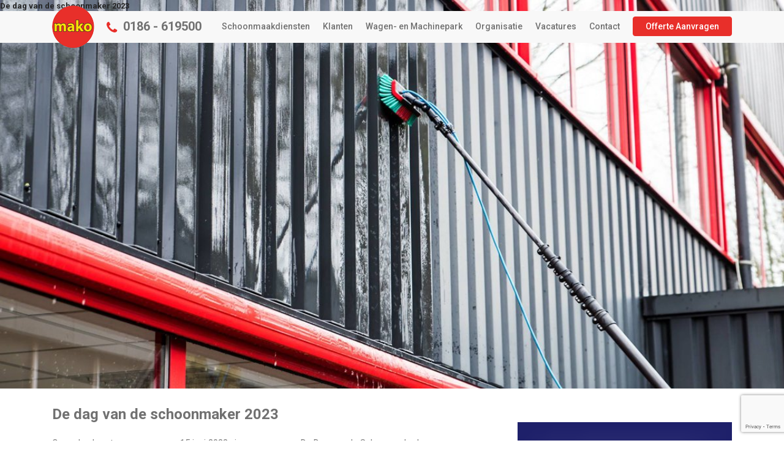

--- FILE ---
content_type: text/html; charset=UTF-8
request_url: https://www.makocleaning.nl/de-dag-van-de-schoonmaker-2023/
body_size: 13149
content:
<!doctype html>
<html lang="nl-NL">
<head>
<meta charset="UTF-8"/>
<meta name="viewport" content="width=device-width, initial-scale=1"/>
<link rel="profile" href="https://gmpg.org/xfn/11"/>
<meta name='robots' content='index, follow, max-image-preview:large, max-snippet:-1, max-video-preview:-1'/>
<style>img:is([sizes="auto" i], [sizes^="auto," i]) {contain-intrinsic-size:3000px 1500px}</style>
<!-- Google Tag Manager for WordPress by gtm4wp.com -->
<script data-cfasync="false" data-pagespeed-no-defer>var gtm4wp_datalayer_name="dataLayer";var dataLayer=dataLayer||[];</script>
<!-- End Google Tag Manager for WordPress by gtm4wp.com -->
<!-- This site is optimized with the Yoast SEO plugin v26.3 - https://yoast.com/wordpress/plugins/seo/ -->
<title>De dag van de schoonmaker 2023 - Mako Cleaning Service</title>
<meta name="description" content="dag van de schoonmaker 2023"/>
<link rel="canonical" href="https://www.makocleaning.nl/de-dag-van-de-schoonmaker-2023/"/>
<meta property="og:locale" content="nl_NL"/>
<meta property="og:type" content="article"/>
<meta property="og:title" content="De dag van de schoonmaker 2023 - Mako Cleaning Service"/>
<meta property="og:description" content="dag van de schoonmaker 2023"/>
<meta property="og:url" content="https://www.makocleaning.nl/de-dag-van-de-schoonmaker-2023/"/>
<meta property="og:site_name" content="Mako Cleaning Service"/>
<meta property="article:publisher" content="https://www.facebook.com/makocleaning/"/>
<meta property="article:published_time" content="2023-04-18T13:10:45+00:00"/>
<meta property="article:modified_time" content="2023-04-18T13:23:55+00:00"/>
<meta property="og:image" content="https://www.makocleaning.nl/wp-content/uploads/2023/04/DVDS-2023-Instagram-Afbeelding-1.png"/>
<meta property="og:image:width" content="3001"/>
<meta property="og:image:height" content="3001"/>
<meta property="og:image:type" content="image/png"/>
<meta name="author" content="gerarddeman"/>
<meta name="twitter:card" content="summary_large_image"/>
<meta name="twitter:label1" content="Geschreven door"/>
<meta name="twitter:data1" content="gerarddeman"/>
<meta name="twitter:label2" content="Geschatte leestijd"/>
<meta name="twitter:data2" content="1 minuut"/>
<!-- / Yoast SEO plugin. -->
<link rel="alternate" type="application/rss+xml" title="Mako Cleaning Service &raquo; feed" href="https://www.makocleaning.nl/feed/"/>
<link rel="alternate" type="application/rss+xml" title="Mako Cleaning Service &raquo; reacties feed" href="https://www.makocleaning.nl/comments/feed/"/>
<script type="text/javascript">//<![CDATA[
window._wpemojiSettings={"baseUrl":"https:\/\/s.w.org\/images\/core\/emoji\/16.0.1\/72x72\/","ext":".png","svgUrl":"https:\/\/s.w.org\/images\/core\/emoji\/16.0.1\/svg\/","svgExt":".svg","source":{"concatemoji":"https:\/\/www.makocleaning.nl\/wp-includes\/js\/wp-emoji-release.min.js?ver=6.8.3"}};!function(s,n){var o,i,e;function c(e){try{var t={supportTests:e,timestamp:(new Date).valueOf()};sessionStorage.setItem(o,JSON.stringify(t))}catch(e){}}function p(e,t,n){e.clearRect(0,0,e.canvas.width,e.canvas.height),e.fillText(t,0,0);var t=new Uint32Array(e.getImageData(0,0,e.canvas.width,e.canvas.height).data),a=(e.clearRect(0,0,e.canvas.width,e.canvas.height),e.fillText(n,0,0),new Uint32Array(e.getImageData(0,0,e.canvas.width,e.canvas.height).data));return t.every(function(e,t){return e===a[t]})}function u(e,t){e.clearRect(0,0,e.canvas.width,e.canvas.height),e.fillText(t,0,0);for(var n=e.getImageData(16,16,1,1),a=0;a<n.data.length;a++)if(0!==n.data[a])return!1;return!0}function f(e,t,n,a){switch(t){case"flag":return n(e,"\ud83c\udff3\ufe0f\u200d\u26a7\ufe0f","\ud83c\udff3\ufe0f\u200b\u26a7\ufe0f")?!1:!n(e,"\ud83c\udde8\ud83c\uddf6","\ud83c\udde8\u200b\ud83c\uddf6")&&!n(e,"\ud83c\udff4\udb40\udc67\udb40\udc62\udb40\udc65\udb40\udc6e\udb40\udc67\udb40\udc7f","\ud83c\udff4\u200b\udb40\udc67\u200b\udb40\udc62\u200b\udb40\udc65\u200b\udb40\udc6e\u200b\udb40\udc67\u200b\udb40\udc7f");case"emoji":return!a(e,"\ud83e\udedf")}return!1}function g(e,t,n,a){var r="undefined"!=typeof WorkerGlobalScope&&self instanceof WorkerGlobalScope?new OffscreenCanvas(300,150):s.createElement("canvas"),o=r.getContext("2d",{willReadFrequently:!0}),i=(o.textBaseline="top",o.font="600 32px Arial",{});return e.forEach(function(e){i[e]=t(o,e,n,a)}),i}function t(e){var t=s.createElement("script");t.src=e,t.defer=!0,s.head.appendChild(t)}"undefined"!=typeof Promise&&(o="wpEmojiSettingsSupports",i=["flag","emoji"],n.supports={everything:!0,everythingExceptFlag:!0},e=new Promise(function(e){s.addEventListener("DOMContentLoaded",e,{once:!0})}),new Promise(function(t){var n=function(){try{var e=JSON.parse(sessionStorage.getItem(o));if("object"==typeof e&&"number"==typeof e.timestamp&&(new Date).valueOf()<e.timestamp+604800&&"object"==typeof e.supportTests)return e.supportTests}catch(e){}return null}();if(!n){if("undefined"!=typeof Worker&&"undefined"!=typeof OffscreenCanvas&&"undefined"!=typeof URL&&URL.createObjectURL&&"undefined"!=typeof Blob)try{var e="postMessage("+g.toString()+"("+[JSON.stringify(i),f.toString(),p.toString(),u.toString()].join(",")+"));",a=new Blob([e],{type:"text/javascript"}),r=new Worker(URL.createObjectURL(a),{name:"wpTestEmojiSupports"});return void(r.onmessage=function(e){c(n=e.data),r.terminate(),t(n)})}catch(e){}c(n=g(i,f,p,u))}t(n)}).then(function(e){for(var t in e)n.supports[t]=e[t],n.supports.everything=n.supports.everything&&n.supports[t],"flag"!==t&&(n.supports.everythingExceptFlag=n.supports.everythingExceptFlag&&n.supports[t]);n.supports.everythingExceptFlag=n.supports.everythingExceptFlag&&!n.supports.flag,n.DOMReady=!1,n.readyCallback=function(){n.DOMReady=!0}}).then(function(){return e}).then(function(){var e;n.supports.everything||(n.readyCallback(),(e=n.source||{}).concatemoji?t(e.concatemoji):e.wpemoji&&e.twemoji&&(t(e.twemoji),t(e.wpemoji)))}))}((window,document),window._wpemojiSettings);
//]]></script>
<style id='wp-emoji-styles-inline-css' type='text/css'>img.wp-smiley,img.emoji{display:inline!important;border:none!important;box-shadow:none!important;height:1em!important;width:1em!important;margin:0 .07em!important;vertical-align:-.1em!important;background:none!important;padding:0!important}</style>
<link rel='stylesheet' id='wp-block-library-css' href='https://www.makocleaning.nl/wp-includes/css/dist/block-library/A.style.min.css,qver=6.8.3.pagespeed.cf.6w6iIy5A4f.css' type='text/css' media='all'/>
<style id='wp-block-library-theme-inline-css' type='text/css'>.wp-block-audio :where(figcaption){color:#555;font-size:13px;text-align:center}.is-dark-theme .wp-block-audio :where(figcaption){color:#ffffffa6}.wp-block-audio{margin:0 0 1em}.wp-block-code{border:1px solid #ccc;border-radius:4px;font-family:Menlo,Consolas,monaco,monospace;padding:.8em 1em}.wp-block-embed :where(figcaption){color:#555;font-size:13px;text-align:center}.is-dark-theme .wp-block-embed :where(figcaption){color:#ffffffa6}.wp-block-embed{margin:0 0 1em}.blocks-gallery-caption{color:#555;font-size:13px;text-align:center}.is-dark-theme .blocks-gallery-caption{color:#ffffffa6}:root :where(.wp-block-image figcaption){color:#555;font-size:13px;text-align:center}.is-dark-theme :root :where(.wp-block-image figcaption){color:#ffffffa6}.wp-block-image{margin:0 0 1em}.wp-block-pullquote{border-bottom:4px solid;border-top:4px solid;color:currentColor;margin-bottom:1.75em}.wp-block-pullquote cite,.wp-block-pullquote footer,.wp-block-pullquote__citation{color:currentColor;font-size:.8125em;font-style:normal;text-transform:uppercase}.wp-block-quote{border-left:.25em solid;margin:0 0 1.75em;padding-left:1em}.wp-block-quote cite,.wp-block-quote footer{color:currentColor;font-size:.8125em;font-style:normal;position:relative}.wp-block-quote:where(.has-text-align-right){border-left:none;border-right:.25em solid;padding-left:0;padding-right:1em}.wp-block-quote:where(.has-text-align-center){border:none;padding-left:0}.wp-block-quote.is-large,.wp-block-quote.is-style-large,.wp-block-quote:where(.is-style-plain){border:none}.wp-block-search .wp-block-search__label{font-weight:700}.wp-block-search__button{border:1px solid #ccc;padding:.375em .625em}:where(.wp-block-group.has-background){padding:1.25em 2.375em}.wp-block-separator.has-css-opacity{opacity:.4}.wp-block-separator{border:none;border-bottom:2px solid;margin-left:auto;margin-right:auto}.wp-block-separator.has-alpha-channel-opacity{opacity:1}.wp-block-separator:not(.is-style-wide):not(.is-style-dots){width:100px}.wp-block-separator.has-background:not(.is-style-dots){border-bottom:none;height:1px}.wp-block-separator.has-background:not(.is-style-wide):not(.is-style-dots){height:2px}.wp-block-table{margin:0 0 1em}.wp-block-table td,.wp-block-table th{word-break:normal}.wp-block-table :where(figcaption){color:#555;font-size:13px;text-align:center}.is-dark-theme .wp-block-table :where(figcaption){color:#ffffffa6}.wp-block-video :where(figcaption){color:#555;font-size:13px;text-align:center}.is-dark-theme .wp-block-video :where(figcaption){color:#ffffffa6}.wp-block-video{margin:0 0 1em}:root :where(.wp-block-template-part.has-background){margin-bottom:0;margin-top:0;padding:1.25em 2.375em}</style>
<style id='classic-theme-styles-inline-css' type='text/css'>.wp-block-button__link{color:#fff;background-color:#32373c;border-radius:9999px;box-shadow:none;text-decoration:none;padding:calc(.667em + 2px) calc(1.333em + 2px);font-size:1.125em}.wp-block-file__button{background:#32373c;color:#fff;text-decoration:none}</style>
<style id='global-styles-inline-css' type='text/css'>:root{--wp--preset--aspect-ratio--square:1;--wp--preset--aspect-ratio--4-3: 4/3;--wp--preset--aspect-ratio--3-4: 3/4;--wp--preset--aspect-ratio--3-2: 3/2;--wp--preset--aspect-ratio--2-3: 2/3;--wp--preset--aspect-ratio--16-9: 16/9;--wp--preset--aspect-ratio--9-16: 9/16;--wp--preset--color--black:#000;--wp--preset--color--cyan-bluish-gray:#abb8c3;--wp--preset--color--white:#fff;--wp--preset--color--pale-pink:#f78da7;--wp--preset--color--vivid-red:#cf2e2e;--wp--preset--color--luminous-vivid-orange:#ff6900;--wp--preset--color--luminous-vivid-amber:#fcb900;--wp--preset--color--light-green-cyan:#7bdcb5;--wp--preset--color--vivid-green-cyan:#00d084;--wp--preset--color--pale-cyan-blue:#8ed1fc;--wp--preset--color--vivid-cyan-blue:#0693e3;--wp--preset--color--vivid-purple:#9b51e0;--wp--preset--color--primary:#0073a8;--wp--preset--color--secondary:#005075;--wp--preset--color--dark-gray:#111;--wp--preset--color--light-gray:#767676;--wp--preset--gradient--vivid-cyan-blue-to-vivid-purple:linear-gradient(135deg,rgba(6,147,227,1) 0%,#9b51e0 100%);--wp--preset--gradient--light-green-cyan-to-vivid-green-cyan:linear-gradient(135deg,#7adcb4 0%,#00d082 100%);--wp--preset--gradient--luminous-vivid-amber-to-luminous-vivid-orange:linear-gradient(135deg,rgba(252,185,0,1) 0%,rgba(255,105,0,1) 100%);--wp--preset--gradient--luminous-vivid-orange-to-vivid-red:linear-gradient(135deg,rgba(255,105,0,1) 0%,#cf2e2e 100%);--wp--preset--gradient--very-light-gray-to-cyan-bluish-gray:linear-gradient(135deg,#eee 0%,#a9b8c3 100%);--wp--preset--gradient--cool-to-warm-spectrum:linear-gradient(135deg,#4aeadc 0%,#9778d1 20%,#cf2aba 40%,#ee2c82 60%,#fb6962 80%,#fef84c 100%);--wp--preset--gradient--blush-light-purple:linear-gradient(135deg,#ffceec 0%,#9896f0 100%);--wp--preset--gradient--blush-bordeaux:linear-gradient(135deg,#fecda5 0%,#fe2d2d 50%,#6b003e 100%);--wp--preset--gradient--luminous-dusk:linear-gradient(135deg,#ffcb70 0%,#c751c0 50%,#4158d0 100%);--wp--preset--gradient--pale-ocean:linear-gradient(135deg,#fff5cb 0%,#b6e3d4 50%,#33a7b5 100%);--wp--preset--gradient--electric-grass:linear-gradient(135deg,#caf880 0%,#71ce7e 100%);--wp--preset--gradient--midnight:linear-gradient(135deg,#020381 0%,#2874fc 100%);--wp--preset--font-size--small:19.5px;--wp--preset--font-size--medium:20px;--wp--preset--font-size--large:36.5px;--wp--preset--font-size--x-large:42px;--wp--preset--font-size--normal:22px;--wp--preset--font-size--huge:49.5px;--wp--preset--spacing--20:.44rem;--wp--preset--spacing--30:.67rem;--wp--preset--spacing--40:1rem;--wp--preset--spacing--50:1.5rem;--wp--preset--spacing--60:2.25rem;--wp--preset--spacing--70:3.38rem;--wp--preset--spacing--80:5.06rem;--wp--preset--shadow--natural:6px 6px 9px rgba(0,0,0,.2);--wp--preset--shadow--deep:12px 12px 50px rgba(0,0,0,.4);--wp--preset--shadow--sharp:6px 6px 0 rgba(0,0,0,.2);--wp--preset--shadow--outlined:6px 6px 0 -3px rgba(255,255,255,1) , 6px 6px rgba(0,0,0,1);--wp--preset--shadow--crisp:6px 6px 0 rgba(0,0,0,1)}:where(.is-layout-flex){gap:.5em}:where(.is-layout-grid){gap:.5em}body .is-layout-flex{display:flex}.is-layout-flex{flex-wrap:wrap;align-items:center}.is-layout-flex > :is(*, div){margin:0}body .is-layout-grid{display:grid}.is-layout-grid > :is(*, div){margin:0}:where(.wp-block-columns.is-layout-flex){gap:2em}:where(.wp-block-columns.is-layout-grid){gap:2em}:where(.wp-block-post-template.is-layout-flex){gap:1.25em}:where(.wp-block-post-template.is-layout-grid){gap:1.25em}.has-black-color{color:var(--wp--preset--color--black)!important}.has-cyan-bluish-gray-color{color:var(--wp--preset--color--cyan-bluish-gray)!important}.has-white-color{color:var(--wp--preset--color--white)!important}.has-pale-pink-color{color:var(--wp--preset--color--pale-pink)!important}.has-vivid-red-color{color:var(--wp--preset--color--vivid-red)!important}.has-luminous-vivid-orange-color{color:var(--wp--preset--color--luminous-vivid-orange)!important}.has-luminous-vivid-amber-color{color:var(--wp--preset--color--luminous-vivid-amber)!important}.has-light-green-cyan-color{color:var(--wp--preset--color--light-green-cyan)!important}.has-vivid-green-cyan-color{color:var(--wp--preset--color--vivid-green-cyan)!important}.has-pale-cyan-blue-color{color:var(--wp--preset--color--pale-cyan-blue)!important}.has-vivid-cyan-blue-color{color:var(--wp--preset--color--vivid-cyan-blue)!important}.has-vivid-purple-color{color:var(--wp--preset--color--vivid-purple)!important}.has-black-background-color{background-color:var(--wp--preset--color--black)!important}.has-cyan-bluish-gray-background-color{background-color:var(--wp--preset--color--cyan-bluish-gray)!important}.has-white-background-color{background-color:var(--wp--preset--color--white)!important}.has-pale-pink-background-color{background-color:var(--wp--preset--color--pale-pink)!important}.has-vivid-red-background-color{background-color:var(--wp--preset--color--vivid-red)!important}.has-luminous-vivid-orange-background-color{background-color:var(--wp--preset--color--luminous-vivid-orange)!important}.has-luminous-vivid-amber-background-color{background-color:var(--wp--preset--color--luminous-vivid-amber)!important}.has-light-green-cyan-background-color{background-color:var(--wp--preset--color--light-green-cyan)!important}.has-vivid-green-cyan-background-color{background-color:var(--wp--preset--color--vivid-green-cyan)!important}.has-pale-cyan-blue-background-color{background-color:var(--wp--preset--color--pale-cyan-blue)!important}.has-vivid-cyan-blue-background-color{background-color:var(--wp--preset--color--vivid-cyan-blue)!important}.has-vivid-purple-background-color{background-color:var(--wp--preset--color--vivid-purple)!important}.has-black-border-color{border-color:var(--wp--preset--color--black)!important}.has-cyan-bluish-gray-border-color{border-color:var(--wp--preset--color--cyan-bluish-gray)!important}.has-white-border-color{border-color:var(--wp--preset--color--white)!important}.has-pale-pink-border-color{border-color:var(--wp--preset--color--pale-pink)!important}.has-vivid-red-border-color{border-color:var(--wp--preset--color--vivid-red)!important}.has-luminous-vivid-orange-border-color{border-color:var(--wp--preset--color--luminous-vivid-orange)!important}.has-luminous-vivid-amber-border-color{border-color:var(--wp--preset--color--luminous-vivid-amber)!important}.has-light-green-cyan-border-color{border-color:var(--wp--preset--color--light-green-cyan)!important}.has-vivid-green-cyan-border-color{border-color:var(--wp--preset--color--vivid-green-cyan)!important}.has-pale-cyan-blue-border-color{border-color:var(--wp--preset--color--pale-cyan-blue)!important}.has-vivid-cyan-blue-border-color{border-color:var(--wp--preset--color--vivid-cyan-blue)!important}.has-vivid-purple-border-color{border-color:var(--wp--preset--color--vivid-purple)!important}.has-vivid-cyan-blue-to-vivid-purple-gradient-background{background:var(--wp--preset--gradient--vivid-cyan-blue-to-vivid-purple)!important}.has-light-green-cyan-to-vivid-green-cyan-gradient-background{background:var(--wp--preset--gradient--light-green-cyan-to-vivid-green-cyan)!important}.has-luminous-vivid-amber-to-luminous-vivid-orange-gradient-background{background:var(--wp--preset--gradient--luminous-vivid-amber-to-luminous-vivid-orange)!important}.has-luminous-vivid-orange-to-vivid-red-gradient-background{background:var(--wp--preset--gradient--luminous-vivid-orange-to-vivid-red)!important}.has-very-light-gray-to-cyan-bluish-gray-gradient-background{background:var(--wp--preset--gradient--very-light-gray-to-cyan-bluish-gray)!important}.has-cool-to-warm-spectrum-gradient-background{background:var(--wp--preset--gradient--cool-to-warm-spectrum)!important}.has-blush-light-purple-gradient-background{background:var(--wp--preset--gradient--blush-light-purple)!important}.has-blush-bordeaux-gradient-background{background:var(--wp--preset--gradient--blush-bordeaux)!important}.has-luminous-dusk-gradient-background{background:var(--wp--preset--gradient--luminous-dusk)!important}.has-pale-ocean-gradient-background{background:var(--wp--preset--gradient--pale-ocean)!important}.has-electric-grass-gradient-background{background:var(--wp--preset--gradient--electric-grass)!important}.has-midnight-gradient-background{background:var(--wp--preset--gradient--midnight)!important}.has-small-font-size{font-size:var(--wp--preset--font-size--small)!important}.has-medium-font-size{font-size:var(--wp--preset--font-size--medium)!important}.has-large-font-size{font-size:var(--wp--preset--font-size--large)!important}.has-x-large-font-size{font-size:var(--wp--preset--font-size--x-large)!important}:where(.wp-block-post-template.is-layout-flex){gap:1.25em}:where(.wp-block-post-template.is-layout-grid){gap:1.25em}:where(.wp-block-columns.is-layout-flex){gap:2em}:where(.wp-block-columns.is-layout-grid){gap:2em}:root :where(.wp-block-pullquote){font-size:1.5em;line-height:1.6}</style>
<link rel='stylesheet' id='contact-form-7-css' href='https://www.makocleaning.nl/wp-content/plugins/contact-form-7/includes/css/A.styles.css,qver=6.1.3.pagespeed.cf.bY4dTi-wnh.css' type='text/css' media='all'/>
<style id='wpcf7-redirect-script-frontend-css' media='all'>.popup-template .modal{opacity:0;-webkit-transition:all 250ms ease;-o-transition:all 250ms ease;transition:all 250ms ease}.popup-template .modal.is-open{opacity:1;-webkit-transition:all 250ms ease;-o-transition:all 250ms ease;transition:all 250ms ease}</style>
<style id='twentynineteen-style-css' media='all'></style>
<link rel='stylesheet' id='twentynineteen-print-style-css' href='https://www.makocleaning.nl/wp-content/themes/mako/A.print.css,qver=1.3.pagespeed.cf.cJxSsWHbdG.css' type='text/css' media='print'/>
<link rel='stylesheet' id='twentynineteen-bootstrap-style-css' href='https://www.makocleaning.nl/wp-content/themes/mako/assets/css/bootstrap.min.css?ver=4.0' type='text/css' media='all'/>
<style id='twentynineteen-slick-style-css' media='all'>.slick-slider{position:relative;display:block;box-sizing:border-box;-webkit-user-select:none;-moz-user-select:none;-ms-user-select:none;user-select:none;-webkit-touch-callout:none;-khtml-user-select:none;-ms-touch-action:pan-y;touch-action:pan-y;-webkit-tap-highlight-color:transparent}.slick-list{position:relative;display:block;overflow:hidden;margin:0;padding:0}.slick-list:focus{outline:none}.slick-list.dragging{cursor:pointer;cursor:hand}.slick-slider .slick-track,.slick-slider .slick-list{-webkit-transform:translate3d(0,0,0);-moz-transform:translate3d(0,0,0);-ms-transform:translate3d(0,0,0);-o-transform:translate3d(0,0,0);transform:translate3d(0,0,0)}.slick-track{position:relative;top:0;left:0;display:block;margin-left:auto;margin-right:auto}.slick-track:before,.slick-track:after{display:table;content:''}.slick-track:after{clear:both}.slick-loading .slick-track{visibility:hidden}.slick-slide{display:none;float:left;height:100%;min-height:1px}[dir="rtl"] .slick-slide{float:right}.slick-slide img{display:block}.slick-slide.slick-loading img{display:none}.slick-slide.dragging img{pointer-events:none}.slick-initialized .slick-slide{display:block}.slick-loading .slick-slide{visibility:hidden}.slick-vertical .slick-slide{display:block;height:auto;border:1px solid transparent}.slick-arrow.slick-hidden{display:none}</style>
<link rel='stylesheet' id='twentynineteen-bxslider-style-css' href='https://www.makocleaning.nl/wp-content/themes/mako/assets/css/A.jquery.bxslider.css,qver=1.0.pagespeed.cf.S-2iQ_hyhf.css' type='text/css' media='all'/>
<link rel='stylesheet' id='twentynineteen-jquery-modal-video-style-css' href='https://www.makocleaning.nl/wp-content/themes/mako/assets/css/A.modal-video.min.css,qver=1.0.pagespeed.cf.VWIfvEo-9r.css' type='text/css' media='all'/>
<link rel='stylesheet' id='twentynineteen-main-style-css' href='https://www.makocleaning.nl/wp-content/themes/mako/assets/css/A.style.css,qver=1.0.pagespeed.cf.PnpSb9xtNw.css' type='text/css' media='all'/>
<link rel='stylesheet' id='fancybox-css' href='https://www.makocleaning.nl/wp-content/plugins/easy-fancybox/fancybox/1.5.4/A.jquery.fancybox.min.css,qver=6.8.3.pagespeed.cf.zdkk0kVwMG.css' type='text/css' media='screen'/>
<link rel='stylesheet' id='tmmp-css' href='https://www.makocleaning.nl/wp-content/plugins/team-members-pro/inc/css/A.tmm_style.min.css,qver=6.8.3.pagespeed.cf.QPGIuYCene.css' type='text/css' media='all'/>
<script type="text/javascript" src="https://www.makocleaning.nl/wp-includes/js/jquery/jquery.min.js,qver=3.7.1.pagespeed.jm.PoWN7KAtLT.js" id="jquery-core-js"></script>
<script src="https://www.makocleaning.nl/wp-includes,_js,_jquery,_jquery-migrate.min.js,qver==3.4.1+wp-content,_plugins,_team-members-pro,_inc,_js,_tmm.min.js,qver==6.8.3.pagespeed.jc.V_TkAdbNnD.js"></script><script>eval(mod_pagespeed_VBSQFfAYzw);</script>
<script>eval(mod_pagespeed_RFoU8QtR8i);</script>
<link rel="https://api.w.org/" href="https://www.makocleaning.nl/wp-json/"/><link rel="alternate" title="JSON" type="application/json" href="https://www.makocleaning.nl/wp-json/wp/v2/posts/966"/><link rel="EditURI" type="application/rsd+xml" title="RSD" href="https://www.makocleaning.nl/xmlrpc.php?rsd"/>
<link rel='shortlink' href='https://www.makocleaning.nl/?p=966'/>
<link rel="alternate" title="oEmbed (JSON)" type="application/json+oembed" href="https://www.makocleaning.nl/wp-json/oembed/1.0/embed?url=https%3A%2F%2Fwww.makocleaning.nl%2Fde-dag-van-de-schoonmaker-2023%2F"/>
<link rel="alternate" title="oEmbed (XML)" type="text/xml+oembed" href="https://www.makocleaning.nl/wp-json/oembed/1.0/embed?url=https%3A%2F%2Fwww.makocleaning.nl%2Fde-dag-van-de-schoonmaker-2023%2F&#038;format=xml"/>
<!-- Google Tag Manager for WordPress by gtm4wp.com -->
<!-- GTM Container placement set to automatic -->
<script data-cfasync="false" data-pagespeed-no-defer type="text/javascript">var dataLayer_content={"pagePostType":"post","pagePostType2":"single-post","pageCategory":["uncategorized"],"pagePostAuthor":"gerarddeman"};dataLayer.push(dataLayer_content);</script>
<script data-cfasync="false">(function(w,d,s,l,i){w[l]=w[l]||[];w[l].push({'gtm.start':new Date().getTime(),event:'gtm.js'});var f=d.getElementsByTagName(s)[0],j=d.createElement(s),dl=l!='dataLayer'?'&l='+l:'';j.async=true;j.src='//www.googletagmanager.com/gtm.js?id='+i+dl;f.parentNode.insertBefore(j,f);})(window,document,'script','dataLayer','GTM-MNGWPDT');</script>
<!-- End Google Tag Manager for WordPress by gtm4wp.com --><link rel="shortcut icon" href="https://www.makocleaning.nl/wp-content/themes/mako/images/favicon.ico"/><style type="text/css">.recentcomments a{display:inline!important;padding:0!important;margin:0!important}</style><link rel="icon" href="https://www.makocleaning.nl/wp-content/uploads/2019/04/xcropped-logo-32x32.png.pagespeed.ic.6lo8luOUzT.webp" sizes="32x32"/>
<link rel="icon" href="https://www.makocleaning.nl/wp-content/uploads/2019/04/xcropped-logo-192x192.png.pagespeed.ic.Seh3mjs2YM.webp" sizes="192x192"/>
<link rel="apple-touch-icon" href="https://www.makocleaning.nl/wp-content/uploads/2019/04/xcropped-logo-180x180.png.pagespeed.ic.DSjnky7EC7.webp"/>
<meta name="msapplication-TileImage" content="https://www.makocleaning.nl/wp-content/uploads/2019/04/cropped-logo-270x270.png"/>
<style type="text/css" id="wp-custom-css">.newssection .col-sm-3 .newsblog figure{overflow:hidden}.newssection .col-sm-3 .newsblog figure img{width:auto;height:192px}footer .footer_bottom_part .social li a{display:block;width:28px;height:28px;background-color:transparent;position:absolute}@media screen and (max-width:560px){.vacancies_part .vacancies_list .job-listing .job-preview{width:100%!important;margin-left:0!important;margin-right:0!important}}</style>
<link rel="stylesheet" type="text/css" href="https://www.makocleaning.nl/wp-content/themes/mako/assets/css/A.jquery.mCustomScrollbar.css.pagespeed.cf.sx_kK8mvKR.css"/>
</head>
<body class="wp-singular post-template-default single single-post postid-966 single-format-standard wp-custom-logo wp-embed-responsive wp-theme-mako singular image-filters-enabled">
<div id="page" class="site">
<header id="masthead" class="site-header">
<div class="container">
<div class="site-branding-container">
<div class="site-branding">
<div class="site-logo">
<a href="https://www.makocleaning.nl/" class="custom-logo-link" rel="home"><img width="69" height="70" src="https://www.makocleaning.nl/wp-content/uploads/2019/04/xlogo.png.pagespeed.ic.ksJDwu3xuQ.webp" class="custom-logo" alt="Mako Cleaning Service" decoding="async"/></a> </div>
<!--phone number -->
<div class="phone_top"><a href="tel:0186 - 619500">0186 - 619500</a></div>
<!--phone number end-->
<!-- mobile toggle -->
<a id="menu-toggle" href="javascript:void(0);">Menu</a>
<!-- mobile toggle end-->
<nav id="site-navigation" class="main-navigation" aria-label="Bovenste menu">
<div class="menu-top-menu-container"><ul id="menu-top-menu" class="main-menu"><li id="menu-item-93" class="menu-item menu-item-type-post_type menu-item-object-page menu-item-93"><a href="https://www.makocleaning.nl/schoonmaakdiensten/">Schoonmaakdiensten</a></li>
<li id="menu-item-95" class="menu-item menu-item-type-post_type menu-item-object-page menu-item-95"><a href="https://www.makocleaning.nl/klanten/">Klanten</a></li>
<li id="menu-item-105" class="menu-item menu-item-type-post_type menu-item-object-page menu-item-105"><a href="https://www.makocleaning.nl/wagen-machine-park/">Wagen- en Machinepark</a></li>
<li id="menu-item-106" class="menu-item menu-item-type-post_type menu-item-object-page menu-item-106"><a href="https://www.makocleaning.nl/organisatie/">Organisatie</a></li>
<li id="menu-item-107" class="menu-item menu-item-type-post_type menu-item-object-page menu-item-107"><a href="https://www.makocleaning.nl/vacatures/">Vacatures</a></li>
<li id="menu-item-108" class="menu-item menu-item-type-post_type menu-item-object-page menu-item-108"><a href="https://www.makocleaning.nl/contact/">Contact</a></li>
<li id="menu-item-229" class="menu_cta fancybox-iframe menu-item menu-item-type-custom menu-item-object-custom menu-item-229"><a href="/offerte-aanvragen/">Offerte Aanvragen</a></li>
</ul></div><div class="main-menu-more"><ul class="main-menu"><li class="menu-item menu-item-has-children"><button class="submenu-expand main-menu-more-toggle is-empty" tabindex="-1" aria-label="More" aria-haspopup="true" aria-expanded="false"><span class="screen-reader-text">Meer</span><svg class="svg-icon" width="24" height="24" aria-hidden="true" role="img" focusable="false" width="24" height="24" xmlns="http://www.w3.org/2000/svg"><g fill="none" fill-rule="evenodd"><path d="M0 0h24v24H0z"/><path fill="currentColor" fill-rule="nonzero" d="M12 2c5.52 0 10 4.48 10 10s-4.48 10-10 10S2 17.52 2 12 6.48 2 12 2zM6 14a2 2 0 1 0 0-4 2 2 0 0 0 0 4zm6 0a2 2 0 1 0 0-4 2 2 0 0 0 0 4zm6 0a2 2 0 1 0 0-4 2 2 0 0 0 0 4z"/></g></svg></button><ul class="sub-menu hidden-links"><li id="menu-item--1" class="mobile-parent-nav-menu-item menu-item--1"><button class="menu-item-link-return"><svg class="svg-icon" width="24" height="24" aria-hidden="true" role="img" focusable="false" viewBox="0 0 24 24" version="1.1" xmlns="http://www.w3.org/2000/svg" xmlns:xlink="http://www.w3.org/1999/xlink"><path d="M15.41 7.41L14 6l-6 6 6 6 1.41-1.41L10.83 12z"></path><path d="M0 0h24v24H0z" fill="none"></path></svg>Terug</button></li></ul></li></ul></div>	</nav><!-- #site-navigation -->
</div><!-- .site-branding -->
</div>
</div>
<!-- .layout-wrap -->
</header><!-- #masthead -->
<div class="mobile-menu">
<div class="headpart">
<a>Menu</a>
<a class="closehd">Close</a>
</div>
<div class="nav_menu"><ul id="menu-top-menu-1" class=""><li class="menu-item menu-item-type-post_type menu-item-object-page menu-item-93"><a href="https://www.makocleaning.nl/schoonmaakdiensten/">Schoonmaakdiensten</a></li>
<li class="menu-item menu-item-type-post_type menu-item-object-page menu-item-95"><a href="https://www.makocleaning.nl/klanten/">Klanten</a></li>
<li class="menu-item menu-item-type-post_type menu-item-object-page menu-item-105"><a href="https://www.makocleaning.nl/wagen-machine-park/">Wagen- en Machinepark</a></li>
<li class="menu-item menu-item-type-post_type menu-item-object-page menu-item-106"><a href="https://www.makocleaning.nl/organisatie/">Organisatie</a></li>
<li class="menu-item menu-item-type-post_type menu-item-object-page menu-item-107"><a href="https://www.makocleaning.nl/vacatures/">Vacatures</a></li>
<li class="menu-item menu-item-type-post_type menu-item-object-page menu-item-108"><a href="https://www.makocleaning.nl/contact/">Contact</a></li>
<li class="menu_cta fancybox-iframe menu-item menu-item-type-custom menu-item-object-custom menu-item-229"><a href="/offerte-aanvragen/">Offerte Aanvragen</a></li>
</ul></div>
</div>
<div id="content" class="site-content">
<section class="service_banner" style="background-image:url(https://www.makocleaning.nl/wp-content/themes/mako/assets/images/xbanner.jpg.pagespeed.ic.Ccet3RfOPO.jpg);background-repeat:no-repeat;background-position:center top;background-size:cover;height:635px;overflow:hidden">
<div class="machine_cta_block famous_cta_block">
<h3><b>De dag van de schoonmaker 2023</b></h3>
<h3>De dag van de schoonmaker 2023</h3>
<a href="javascript:void(0);" class="overlay_click cta_click"></a>
</div>
</section>
<section id="primary" class="content-area">
<main id="main" class="site-main">
<div class="container">
<article id="post-966" class="mako_news post-966 post type-post status-publish format-standard has-post-thumbnail hentry category-uncategorized entry">
<div class="post_heading">
<h2 class="text-left">De dag van de schoonmaker 2023</h2>
</div>
<div class="entry-content">
<div class="row">
<div class="col-sm-8">
<div class="content_area">
<p>Onze dag komt er weer aan, op 15 juni 2023 vieren we samen De Dag van de Schoonmaker!</p>
<p>De Dag van de Schoonmaker is dé dag waarop we alle (specialistische) schoonmaakmedewerkers in het zonnetje zetten en laten shinen. Hoe? Door de schoonmaakmedewerker(s) te bedanken.&nbsp;</p>
</div>
<div class="author_area">
</div>
<ul class="posted_area">
<li>Posted by : gerarddeman</li>
<li>Posted on : 18th april, 2023</li>
</ul>
</div>
<div class="col-sm-4">
<figure><img src="https://www.makocleaning.nl/wp-content/uploads/2023/04/DVDS-2023-Instagram-Afbeelding-1-300x300.png" class="img-fluid"/></figure>
</div>
</div>
</div><!-- .entry-content -->
</article>
<!-- #post-${ID} -->
<a href="https://www.makocleaning.nl/" class="btn">Back</a>
<nav class="navigation post-navigation" aria-label="Berichten">
<h2 class="screen-reader-text">Bericht navigatie</h2>
<div class="nav-links"><div class="nav-previous"><a href="https://www.makocleaning.nl/de-brievenbus/" rel="prev"><span class="meta-nav" aria-hidden="true">Vorig bericht</span> <span class="screen-reader-text">Vorig bericht:</span> <br/><span class="post-title">De Mako Brievenbus</span></a></div></div>
</nav>	</div>
</main><!-- #main -->
</section><!-- #primary -->
</div><!-- #content -->
<section class="trusted_cleaning_service_area" id="offerte-aanvragen">
<div class="container">
<section id="text-2" class="widget widget_text">	<div class="textwidget"><h3><b>Mako Cleaning Service</b></h3>
<h3>Hart voor ons vak. Hard voor vuil!</h3>
<p>Vraag vandaag nog een offerte aan en ervaar het zelf<br/>
<a href="/offerte-aanvragen/" class="overlay_click fancybox-iframe">Offerte Aanvragen</a></p>
</div>
</section>	</div>
</section>
<footer class="footercontainer">
<div class="container">
<div class="footer_top_part">
<div class="row">
<div class="col-sm-2">
<h4>DIENSTEN</h4>
<ul>
<li><a href="https://www.makocleaning.nl/service/schoonmaakonderhoud/">Schoonmaakonderhoud</a></li>
<li><a href="https://www.makocleaning.nl/service/gevelreiniging/">Gevelreiniging</a></li>
<li><a href="https://www.makocleaning.nl/service/vloeronderhoud/">Vloeronderhoud</a></li>
<li><a href="https://www.makocleaning.nl/service/woningreiniging/">Woningreiniging</a></li>
<li><a href="https://www.makocleaning.nl/service/graffitiverwijdering/">Graffitiverwijdering</a></li>
<li><a href="https://www.makocleaning.nl/service/glasbewassing/">Glasbewassing</a></li>
</ul>
</div>
<div class="col-sm-2">
<h4>KLANTEN</h4>
<ul>
<li><a href="https://www.makocleaning.nl/klanten/">Referenties</a></li>
<li><a href="#">MKB</a></li>
<li><a href="#">Zorginstellingen</a></li>
<li><a href="#">Overheidsinstellingen</a></li>
<li><a href="#">Onderwijs</a></li>
<li><a href="#">Retail</a></li>
<li><a href="#">VVE</a></li>
<li><a href="#">Aannemers</a></li>
</ul>
</div>
<div class="col-sm-2">
<h4>ORGANISATIE</h4>
<ul>
<li><a href="/contact/">Contact</a></li>
<li><a href="/organisatie/">Over Mako</a></li>
<li><a href="#">Offerte aanvragen</a></li>
<li><a href="/vacatures/">Vacatures</a></li>
<li><a href="https://www.google.com/maps/dir//51.8243841,4.4272442/@51.824384,4.427244,16z?hl=nl-NL" target="_blank">Route</a></li>
</ul>
</div>
<div class="col-sm-2">
<h4>WAGEN EN MACHINEPARK</h4>
<ul>
<li><a href="https://www.makocleaning.nl/wagen-machine-park/">Hoogwerker</a></li>
<li><a href="https://www.makocleaning.nl/wagen-machine-park/">Mobiele Hogedrukunit</a></li>
</ul>
</div>
<div class="col-sm-2">
<h4>LOCATIES</h4>
<ul class="contact_info">
<li class="address"><p><strong>Zuid-Holland</strong><br>L.J. Costerstraat 4 3261 LH Oud-Beijerland</p></li>
<li class="address"><p><strong>Zeeland</strong><br>Columbusweg 40 <br>4462 HB Goes</p></li>
<li class="email"><a href="mailto:info@makocleaning.nl">info@makocleaning.nl</a></li>
<li class="phone"><a href="tel:0186 - 619500">0186 - 619500</a></li>
</ul>
</div>
</div>
</div>
<div class="footer_bottom_part">
<div class="row">
<div class="col-sm-9">
<section id="text-3" class="widget widget_text">	<div class="textwidget"><p><!-- Newsletter subscrption area --></p>
<div class="footer_newsletter">
<h4>Schrijf je in voor onze nieuwsbrief</h4>
<p>Zo ben je altijd op de hoogte van het laatste nieuws!</p>
</div>
<div class="footer_newsletter_box"><!-- Newsletter Form --><br/>
<!-- Subscribe Form --><br/>
<!-- Begin Mailchimp Signup Form --> </p>
<style type="text/css">
	#mc_embed_signup{background:#fff; clear:left; font:14px Helvetica,Arial,sans-serif; }<br />	/* Add your own Mailchimp form style overrides in your site stylesheet or in this style block.<br />	   We recommend moving this block and the preceding CSS link to the HEAD of your HTML file. */<br /></style>
<div id="mc_embed_signup">
<form id="mc-embedded-subscribe-form" class="validate" action="https://makocleaning.us20.list-manage.com/subscribe/post?u=4fde0d7bea28b849365e006c7&amp;id=e7fe8f6f04" method="post" name="mc-embedded-subscribe-form" novalidate="" target="_blank">
<div id="mc_embed_signup_scroll">
<div class="mc-field-group">
<p><input id="mce-EMAIL" class="required email" name="EMAIL" type="email" value=""/><input id="mc-embedded-subscribe" class="button" name="subscribe" type="submit" value="inschrijven"/></div>
</div>
</form>
</div>
<p><script type='text/javascript' src='//s3.amazonaws.com/downloads.mailchimp.com/js/mc-validate.js'></script><script type='text/javascript'>(function($){window.fnames=new Array();window.ftypes=new Array();fnames[0]='EMAIL';ftypes[0]='email';}(jQuery));var $mcj=jQuery.noConflict(true);</script>
</div>
</div>
</section>	</div>
<div class="col-sm-3">
<h4>Volg ons</h4>
<ul class="social">
<li class="linkedin"><a href="https://www.linkedin.com/company/mako-cleaning-service-nederland-b-v-/" target="_blank"></a></li>
<li class="facebook"><a href="https://www.facebook.com/makocleaning" target="_blank"></a></li>
<li class="instagram"><a href="https://www.instagram.com/makocleaning/" target="_blank"></a></li>
</ul>
</div>
</div>
</div>
</div>
</footer>
</div><!-- #page -->
<script type="speculationrules">
{"prefetch":[{"source":"document","where":{"and":[{"href_matches":"\/*"},{"not":{"href_matches":["\/wp-*.php","\/wp-admin\/*","\/wp-content\/uploads\/*","\/wp-content\/*","\/wp-content\/plugins\/*","\/wp-content\/themes\/mako\/*","\/*\\?(.+)"]}},{"not":{"selector_matches":"a[rel~=\"nofollow\"]"}},{"not":{"selector_matches":".no-prefetch, .no-prefetch a"}}]},"eagerness":"conservative"}]}
</script>
<!--Start of Tawk.to Script (0.8.7)-->
<script id="tawk-script" type="text/javascript">var Tawk_API=Tawk_API||{};var Tawk_LoadStart=new Date();(function(){var s1=document.createElement('script'),s0=document.getElementsByTagName('script')[0];s1.async=true;s1.src='https://embed.tawk.to/5ddbe51043be710e1d1eff95/default';s1.charset='UTF-8';s1.setAttribute('crossorigin','*');s0.parentNode.insertBefore(s1,s0);})();</script>
<!--End of Tawk.to Script (0.8.7)-->
<script src="https://www.makocleaning.nl/wp-includes/js/dist/hooks.min.js,qver==4d63a3d491d11ffd8ac6+i18n.min.js,qver==5e580eb46a90c2b997e6.pagespeed.jc._-f4MzJmU2.js"></script><script>eval(mod_pagespeed_HjPXtYUBtv);</script>
<script>eval(mod_pagespeed_BpI6FJhteX);</script>
<script type="text/javascript" id="wp-i18n-js-after">//<![CDATA[
wp.i18n.setLocaleData({'text direction\u0004ltr':['ltr']});
//]]></script>
<script type="text/javascript" src="https://www.makocleaning.nl/wp-content/plugins/contact-form-7/includes/swv/js/index.js?ver=6.1.3" id="swv-js"></script>
<script type="text/javascript" id="contact-form-7-js-translations">//<![CDATA[
(function(domain,translations){var localeData=translations.locale_data[domain]||translations.locale_data.messages;localeData[""].domain=domain;wp.i18n.setLocaleData(localeData,domain);})("contact-form-7",{"translation-revision-date":"2025-10-29 09:15:30+0000","generator":"GlotPress\/4.0.3","domain":"messages","locale_data":{"messages":{"":{"domain":"messages","plural-forms":"nplurals=2; plural=n != 1;","lang":"nl"},"This contact form is placed in the wrong place.":["Dit contactformulier staat op de verkeerde plek."],"Error:":["Fout:"]}},"comment":{"reference":"includes\/js\/index.js"}});
//]]></script>
<script type="text/javascript" id="contact-form-7-js-before">//<![CDATA[
var wpcf7={"api":{"root":"https:\/\/www.makocleaning.nl\/wp-json\/","namespace":"contact-form-7\/v1"}};
//]]></script>
<script type="text/javascript" src="https://www.makocleaning.nl/wp-content/plugins/contact-form-7/includes/js/index.js?ver=6.1.3" id="contact-form-7-js"></script>
<script type="text/javascript" id="wpcf7-redirect-script-js-extra">//<![CDATA[
var wpcf7r={"ajax_url":"https:\/\/www.makocleaning.nl\/wp-admin\/admin-ajax.php"};
//]]></script>
<script type="text/javascript" src="https://www.makocleaning.nl/wp-content/plugins/wpcf7-redirect/build/js/wpcf7r-fe.js,qver=1.1.pagespeed.jm.h5XTCGPv6U.js" id="wpcf7-redirect-script-js"></script>
<script type="text/javascript" id="gtm4wp-form-move-tracker-js">//<![CDATA[
"use strict";document.addEventListener("focusin",function(t){t=t&&t.target&&t.target.closest&&t.target.closest("input,select,textarea,button,meter,progress");t&&window[gtm4wp_datalayer_name].push({event:"gtm4wp.formElementEnter",inputID:t.getAttribute("id")||"(no input ID)",inputName:t.getAttribute("name")||"(no input name)",inputClass:t.getAttribute("class")||"(no input class)",formID:t.form&&t.form.getAttribute("id")||"(no form ID)",formName:t.form&&t.form.getAttribute("name")||"(no form name)",formClass:t.form&&t.form.getAttribute("class")||"(no form class)"})},!1),document.addEventListener("focusout",function(t){t=t&&t.target&&t.target.closest&&t.target.closest("input,select,textarea,button,meter,progress");t&&window[gtm4wp_datalayer_name].push({event:"gtm4wp.formElementLeave",inputID:t.getAttribute("id")||"(no input ID)",inputName:t.getAttribute("name")||"(no input name)",inputClass:t.getAttribute("class")||"(no input class)",formID:t.form&&t.form.getAttribute("id")||"(no form ID)",formName:t.form&&t.form.getAttribute("name")||"(no form name)",formClass:t.form&&t.form.getAttribute("class")||"(no form class)"})},!1);
//]]></script>
<script type="text/javascript" src="https://www.makocleaning.nl/wp-content/themes/mako/assets/js/jquery.min.js,qver=4.0.pagespeed.jm.r0B4QCxeCQ.js" id="twentynineteen-jquery-main-script-js"></script>
<script type="text/javascript" src="https://www.makocleaning.nl/wp-content/themes/mako/assets/js/bootstrap.min.js,qver=4.0.pagespeed.jm.Rd0OyYl9HU.js" id="twentynineteen-bootstrap-script-js"></script>
<script type="text/javascript" src="https://www.makocleaning.nl/wp-content/themes/mako/assets/js/slick.min.js,qver=1.0.pagespeed.jm.MmmSaUdm97.js" id="twentynineteen-slick-script-js"></script>
<script src="https://www.makocleaning.nl/wp-content/themes/mako/assets/js/jquery.bxslider.js,qver==1.0+jquery-modal-video.min.js,qver==1.0+script.js,qver==1.0.pagespeed.jc.VGXlkd6Heg.js"></script><script>eval(mod_pagespeed_trKoh7c$wo);</script>
<script>eval(mod_pagespeed_$bwRe0k53r);</script>
<script>eval(mod_pagespeed_lURDQtMOcY);</script>
<script src="https://www.makocleaning.nl/wp-content/plugins/easy-fancybox/vendor,_purify.min.js,qver==6.8.3+fancybox,_1.5.4,_jquery.fancybox.min.js,qver==6.8.3.pagespeed.jc.__ClDZu87O.js"></script><script>eval(mod_pagespeed_tfWQjbfSjT);</script>
<script>eval(mod_pagespeed_53mTjDC_5q);</script>
<script type="text/javascript" id="jquery-fancybox-js-after">//<![CDATA[
var fb_timeout,fb_opts={'autoScale':true,'showCloseButton':true,'margin':20,'pixelRatio':'false','centerOnScroll':true,'enableEscapeButton':true,'overlayShow':true,'hideOnOverlayClick':true,'minVpHeight':320,'disableCoreLightbox':'true','enableBlockControls':'true','fancybox_openBlockControls':'true'};if(typeof easy_fancybox_handler==='undefined'){var easy_fancybox_handler=function(){jQuery([".nolightbox","a.wp-block-file__button","a.pin-it-button","a[href*='pinterest.com\/pin\/create']","a[href*='facebook.com\/share']","a[href*='twitter.com\/share']"].join(',')).addClass('nofancybox');jQuery('a.fancybox-close').on('click',function(e){e.preventDefault();jQuery.fancybox.close()});var unlinkedImageBlocks=jQuery(".wp-block-image > img:not(.nofancybox,figure.nofancybox>img)");unlinkedImageBlocks.wrap(function(){var href=jQuery(this).attr("src");return"<a href='"+href+"'></a>";});var fb_IMG_select=jQuery('a[href*=".jpg" i]:not(.nofancybox,li.nofancybox>a,figure.nofancybox>a),area[href*=".jpg" i]:not(.nofancybox),a[href*=".jpeg" i]:not(.nofancybox,li.nofancybox>a,figure.nofancybox>a),area[href*=".jpeg" i]:not(.nofancybox),a[href*=".png" i]:not(.nofancybox,li.nofancybox>a,figure.nofancybox>a),area[href*=".png" i]:not(.nofancybox),a[href*=".webp" i]:not(.nofancybox,li.nofancybox>a,figure.nofancybox>a),area[href*=".webp" i]:not(.nofancybox)');fb_IMG_select.addClass('fancybox image');var fb_IMG_sections=jQuery('.gallery,.wp-block-gallery,.tiled-gallery,.wp-block-jetpack-tiled-gallery,.ngg-galleryoverview,.ngg-imagebrowser,.nextgen_pro_blog_gallery,.nextgen_pro_film,.nextgen_pro_horizontal_filmstrip,.ngg-pro-masonry-wrapper,.ngg-pro-mosaic-container,.nextgen_pro_sidescroll,.nextgen_pro_slideshow,.nextgen_pro_thumbnail_grid,.tiled-gallery');fb_IMG_sections.each(function(){jQuery(this).find(fb_IMG_select).attr('rel','gallery-'+fb_IMG_sections.index(this));});jQuery('a.fancybox,area.fancybox,.fancybox>a').each(function(){jQuery(this).fancybox(jQuery.extend(true,{},fb_opts,{'transition':'elastic','transitionIn':'elastic','easingIn':'easeOutBack','transitionOut':'elastic','easingOut':'easeInBack','opacity':false,'hideOnContentClick':false,'titleShow':true,'titlePosition':'over','titleFromAlt':true,'showNavArrows':true,'enableKeyboardNav':true,'cyclic':false,'mouseWheel':'false'}))});jQuery('a.fancybox-iframe,area.fancybox-iframe,.fancybox-iframe>a').each(function(){jQuery(this).fancybox(jQuery.extend(true,{},fb_opts,{'type':'iframe','height':'80%','titleShow':false,'titlePosition':'float','titleFromAlt':true,'allowfullscreen':false}))});};};var easy_fancybox_auto=function(){setTimeout(function(){jQuery('a#fancybox-auto,#fancybox-auto>a').first().trigger('click')},1000);};jQuery(easy_fancybox_handler);jQuery(document).on('post-load',easy_fancybox_handler);jQuery(easy_fancybox_auto);
//]]></script>
<script src="https://www.makocleaning.nl/wp-content,_plugins,_easy-fancybox,_vendor,_jquery.easing.min.js,qver==1.4.1+wp-includes,_js,_dist,_vendor,_wp-polyfill.min.js,qver==3.15.0.pagespeed.jc.6402fVCom7.js"></script><script>eval(mod_pagespeed_wz5usjvb3P);</script>
<script type="text/javascript" src="https://www.google.com/recaptcha/api.js?render=6LfI1cYUAAAAAEI63yJQjUGycZ_IJHe5bJkdpxet&amp;ver=3.0" id="google-recaptcha-js"></script>
<script>eval(mod_pagespeed_IrROgjGlr0);</script>
<script type="text/javascript" id="wpcf7-recaptcha-js-before">//<![CDATA[
var wpcf7_recaptcha={"sitekey":"6LfI1cYUAAAAAEI63yJQjUGycZ_IJHe5bJkdpxet","actions":{"homepage":"homepage","contactform":"contactform"}};
//]]></script>
<script type="text/javascript" id="wpcf7-recaptcha-js">//<![CDATA[
document.addEventListener("DOMContentLoaded",(e=>{var t;wpcf7_recaptcha={...null!==(t=wpcf7_recaptcha)&&void 0!==t?t:{}};const c=wpcf7_recaptcha.sitekey,{homepage:n,contactform:a}=wpcf7_recaptcha.actions,o=e=>{const{action:t,func:n,params:a}=e;grecaptcha.execute(c,{action:t}).then((e=>{const c=new CustomEvent("wpcf7grecaptchaexecuted",{detail:{action:t,token:e}});document.dispatchEvent(c)})).then((()=>{"function"==typeof n&&n(...a)})).catch((e=>console.error(e)))};if(grecaptcha.ready((()=>{o({action:n})})),document.addEventListener("change",(e=>{o({action:a})})),"undefined"!=typeof wpcf7&&"function"==typeof wpcf7.submit){const e=wpcf7.submit;wpcf7.submit=(t,c={})=>{o({action:a,func:e,params:[t,c]})}}document.addEventListener("wpcf7grecaptchaexecuted",(e=>{const t=document.querySelectorAll('form.wpcf7-form input[name="_wpcf7_recaptcha_response"]');for(let c=0;c<t.length;c++)t[c].setAttribute("value",e.detail.token)}))}));
//]]></script>
<script>/(trident|msie)/i.test(navigator.userAgent)&&document.getElementById&&window.addEventListener&&window.addEventListener("hashchange",function(){var t,e=location.hash.substring(1);/^[A-z0-9_-]+$/.test(e)&&(t=document.getElementById(e))&&(/^(?:a|select|input|button|textarea)$/i.test(t.tagName)||(t.tabIndex=-1),t.focus())},!1);</script>
<script type="text/javascript">window.addEventListener("load",function(event){jQuery(".cfx_form_main,.wpcf7-form,.wpforms-form,.gform_wrapper form").each(function(){var form=jQuery(this);var screen_width="";var screen_height="";if(screen_width==""){if(screen){screen_width=screen.width;}else{screen_width=jQuery(window).width();}}if(screen_height==""){if(screen){screen_height=screen.height;}else{screen_height=jQuery(window).height();}}form.append('<input type="hidden" name="vx_width" value="'+screen_width+'">');form.append('<input type="hidden" name="vx_height" value="'+screen_height+'">');form.append('<input type="hidden" name="vx_url" value="'+window.location.href+'">');});});</script>
<script type="text/javascript" src="https://www.makocleaning.nl/wp-content/themes/mako/assets/js/jquery.mCustomScrollbar.js.pagespeed.jm.1Xo67EJ5Fx.js"></script>
</body>
</html>


--- FILE ---
content_type: text/html; charset=utf-8
request_url: https://www.google.com/recaptcha/api2/anchor?ar=1&k=6LfI1cYUAAAAAEI63yJQjUGycZ_IJHe5bJkdpxet&co=aHR0cHM6Ly93d3cubWFrb2NsZWFuaW5nLm5sOjQ0Mw..&hl=en&v=TkacYOdEJbdB_JjX802TMer9&size=invisible&anchor-ms=20000&execute-ms=15000&cb=lqitrvbzm888
body_size: 45005
content:
<!DOCTYPE HTML><html dir="ltr" lang="en"><head><meta http-equiv="Content-Type" content="text/html; charset=UTF-8">
<meta http-equiv="X-UA-Compatible" content="IE=edge">
<title>reCAPTCHA</title>
<style type="text/css">
/* cyrillic-ext */
@font-face {
  font-family: 'Roboto';
  font-style: normal;
  font-weight: 400;
  src: url(//fonts.gstatic.com/s/roboto/v18/KFOmCnqEu92Fr1Mu72xKKTU1Kvnz.woff2) format('woff2');
  unicode-range: U+0460-052F, U+1C80-1C8A, U+20B4, U+2DE0-2DFF, U+A640-A69F, U+FE2E-FE2F;
}
/* cyrillic */
@font-face {
  font-family: 'Roboto';
  font-style: normal;
  font-weight: 400;
  src: url(//fonts.gstatic.com/s/roboto/v18/KFOmCnqEu92Fr1Mu5mxKKTU1Kvnz.woff2) format('woff2');
  unicode-range: U+0301, U+0400-045F, U+0490-0491, U+04B0-04B1, U+2116;
}
/* greek-ext */
@font-face {
  font-family: 'Roboto';
  font-style: normal;
  font-weight: 400;
  src: url(//fonts.gstatic.com/s/roboto/v18/KFOmCnqEu92Fr1Mu7mxKKTU1Kvnz.woff2) format('woff2');
  unicode-range: U+1F00-1FFF;
}
/* greek */
@font-face {
  font-family: 'Roboto';
  font-style: normal;
  font-weight: 400;
  src: url(//fonts.gstatic.com/s/roboto/v18/KFOmCnqEu92Fr1Mu4WxKKTU1Kvnz.woff2) format('woff2');
  unicode-range: U+0370-0377, U+037A-037F, U+0384-038A, U+038C, U+038E-03A1, U+03A3-03FF;
}
/* vietnamese */
@font-face {
  font-family: 'Roboto';
  font-style: normal;
  font-weight: 400;
  src: url(//fonts.gstatic.com/s/roboto/v18/KFOmCnqEu92Fr1Mu7WxKKTU1Kvnz.woff2) format('woff2');
  unicode-range: U+0102-0103, U+0110-0111, U+0128-0129, U+0168-0169, U+01A0-01A1, U+01AF-01B0, U+0300-0301, U+0303-0304, U+0308-0309, U+0323, U+0329, U+1EA0-1EF9, U+20AB;
}
/* latin-ext */
@font-face {
  font-family: 'Roboto';
  font-style: normal;
  font-weight: 400;
  src: url(//fonts.gstatic.com/s/roboto/v18/KFOmCnqEu92Fr1Mu7GxKKTU1Kvnz.woff2) format('woff2');
  unicode-range: U+0100-02BA, U+02BD-02C5, U+02C7-02CC, U+02CE-02D7, U+02DD-02FF, U+0304, U+0308, U+0329, U+1D00-1DBF, U+1E00-1E9F, U+1EF2-1EFF, U+2020, U+20A0-20AB, U+20AD-20C0, U+2113, U+2C60-2C7F, U+A720-A7FF;
}
/* latin */
@font-face {
  font-family: 'Roboto';
  font-style: normal;
  font-weight: 400;
  src: url(//fonts.gstatic.com/s/roboto/v18/KFOmCnqEu92Fr1Mu4mxKKTU1Kg.woff2) format('woff2');
  unicode-range: U+0000-00FF, U+0131, U+0152-0153, U+02BB-02BC, U+02C6, U+02DA, U+02DC, U+0304, U+0308, U+0329, U+2000-206F, U+20AC, U+2122, U+2191, U+2193, U+2212, U+2215, U+FEFF, U+FFFD;
}
/* cyrillic-ext */
@font-face {
  font-family: 'Roboto';
  font-style: normal;
  font-weight: 500;
  src: url(//fonts.gstatic.com/s/roboto/v18/KFOlCnqEu92Fr1MmEU9fCRc4AMP6lbBP.woff2) format('woff2');
  unicode-range: U+0460-052F, U+1C80-1C8A, U+20B4, U+2DE0-2DFF, U+A640-A69F, U+FE2E-FE2F;
}
/* cyrillic */
@font-face {
  font-family: 'Roboto';
  font-style: normal;
  font-weight: 500;
  src: url(//fonts.gstatic.com/s/roboto/v18/KFOlCnqEu92Fr1MmEU9fABc4AMP6lbBP.woff2) format('woff2');
  unicode-range: U+0301, U+0400-045F, U+0490-0491, U+04B0-04B1, U+2116;
}
/* greek-ext */
@font-face {
  font-family: 'Roboto';
  font-style: normal;
  font-weight: 500;
  src: url(//fonts.gstatic.com/s/roboto/v18/KFOlCnqEu92Fr1MmEU9fCBc4AMP6lbBP.woff2) format('woff2');
  unicode-range: U+1F00-1FFF;
}
/* greek */
@font-face {
  font-family: 'Roboto';
  font-style: normal;
  font-weight: 500;
  src: url(//fonts.gstatic.com/s/roboto/v18/KFOlCnqEu92Fr1MmEU9fBxc4AMP6lbBP.woff2) format('woff2');
  unicode-range: U+0370-0377, U+037A-037F, U+0384-038A, U+038C, U+038E-03A1, U+03A3-03FF;
}
/* vietnamese */
@font-face {
  font-family: 'Roboto';
  font-style: normal;
  font-weight: 500;
  src: url(//fonts.gstatic.com/s/roboto/v18/KFOlCnqEu92Fr1MmEU9fCxc4AMP6lbBP.woff2) format('woff2');
  unicode-range: U+0102-0103, U+0110-0111, U+0128-0129, U+0168-0169, U+01A0-01A1, U+01AF-01B0, U+0300-0301, U+0303-0304, U+0308-0309, U+0323, U+0329, U+1EA0-1EF9, U+20AB;
}
/* latin-ext */
@font-face {
  font-family: 'Roboto';
  font-style: normal;
  font-weight: 500;
  src: url(//fonts.gstatic.com/s/roboto/v18/KFOlCnqEu92Fr1MmEU9fChc4AMP6lbBP.woff2) format('woff2');
  unicode-range: U+0100-02BA, U+02BD-02C5, U+02C7-02CC, U+02CE-02D7, U+02DD-02FF, U+0304, U+0308, U+0329, U+1D00-1DBF, U+1E00-1E9F, U+1EF2-1EFF, U+2020, U+20A0-20AB, U+20AD-20C0, U+2113, U+2C60-2C7F, U+A720-A7FF;
}
/* latin */
@font-face {
  font-family: 'Roboto';
  font-style: normal;
  font-weight: 500;
  src: url(//fonts.gstatic.com/s/roboto/v18/KFOlCnqEu92Fr1MmEU9fBBc4AMP6lQ.woff2) format('woff2');
  unicode-range: U+0000-00FF, U+0131, U+0152-0153, U+02BB-02BC, U+02C6, U+02DA, U+02DC, U+0304, U+0308, U+0329, U+2000-206F, U+20AC, U+2122, U+2191, U+2193, U+2212, U+2215, U+FEFF, U+FFFD;
}
/* cyrillic-ext */
@font-face {
  font-family: 'Roboto';
  font-style: normal;
  font-weight: 900;
  src: url(//fonts.gstatic.com/s/roboto/v18/KFOlCnqEu92Fr1MmYUtfCRc4AMP6lbBP.woff2) format('woff2');
  unicode-range: U+0460-052F, U+1C80-1C8A, U+20B4, U+2DE0-2DFF, U+A640-A69F, U+FE2E-FE2F;
}
/* cyrillic */
@font-face {
  font-family: 'Roboto';
  font-style: normal;
  font-weight: 900;
  src: url(//fonts.gstatic.com/s/roboto/v18/KFOlCnqEu92Fr1MmYUtfABc4AMP6lbBP.woff2) format('woff2');
  unicode-range: U+0301, U+0400-045F, U+0490-0491, U+04B0-04B1, U+2116;
}
/* greek-ext */
@font-face {
  font-family: 'Roboto';
  font-style: normal;
  font-weight: 900;
  src: url(//fonts.gstatic.com/s/roboto/v18/KFOlCnqEu92Fr1MmYUtfCBc4AMP6lbBP.woff2) format('woff2');
  unicode-range: U+1F00-1FFF;
}
/* greek */
@font-face {
  font-family: 'Roboto';
  font-style: normal;
  font-weight: 900;
  src: url(//fonts.gstatic.com/s/roboto/v18/KFOlCnqEu92Fr1MmYUtfBxc4AMP6lbBP.woff2) format('woff2');
  unicode-range: U+0370-0377, U+037A-037F, U+0384-038A, U+038C, U+038E-03A1, U+03A3-03FF;
}
/* vietnamese */
@font-face {
  font-family: 'Roboto';
  font-style: normal;
  font-weight: 900;
  src: url(//fonts.gstatic.com/s/roboto/v18/KFOlCnqEu92Fr1MmYUtfCxc4AMP6lbBP.woff2) format('woff2');
  unicode-range: U+0102-0103, U+0110-0111, U+0128-0129, U+0168-0169, U+01A0-01A1, U+01AF-01B0, U+0300-0301, U+0303-0304, U+0308-0309, U+0323, U+0329, U+1EA0-1EF9, U+20AB;
}
/* latin-ext */
@font-face {
  font-family: 'Roboto';
  font-style: normal;
  font-weight: 900;
  src: url(//fonts.gstatic.com/s/roboto/v18/KFOlCnqEu92Fr1MmYUtfChc4AMP6lbBP.woff2) format('woff2');
  unicode-range: U+0100-02BA, U+02BD-02C5, U+02C7-02CC, U+02CE-02D7, U+02DD-02FF, U+0304, U+0308, U+0329, U+1D00-1DBF, U+1E00-1E9F, U+1EF2-1EFF, U+2020, U+20A0-20AB, U+20AD-20C0, U+2113, U+2C60-2C7F, U+A720-A7FF;
}
/* latin */
@font-face {
  font-family: 'Roboto';
  font-style: normal;
  font-weight: 900;
  src: url(//fonts.gstatic.com/s/roboto/v18/KFOlCnqEu92Fr1MmYUtfBBc4AMP6lQ.woff2) format('woff2');
  unicode-range: U+0000-00FF, U+0131, U+0152-0153, U+02BB-02BC, U+02C6, U+02DA, U+02DC, U+0304, U+0308, U+0329, U+2000-206F, U+20AC, U+2122, U+2191, U+2193, U+2212, U+2215, U+FEFF, U+FFFD;
}

</style>
<link rel="stylesheet" type="text/css" href="https://www.gstatic.com/recaptcha/releases/TkacYOdEJbdB_JjX802TMer9/styles__ltr.css">
<script nonce="ztRB1cT9eYTY2Z24DHBVNQ" type="text/javascript">window['__recaptcha_api'] = 'https://www.google.com/recaptcha/api2/';</script>
<script type="text/javascript" src="https://www.gstatic.com/recaptcha/releases/TkacYOdEJbdB_JjX802TMer9/recaptcha__en.js" nonce="ztRB1cT9eYTY2Z24DHBVNQ">
      
    </script></head>
<body><div id="rc-anchor-alert" class="rc-anchor-alert"></div>
<input type="hidden" id="recaptcha-token" value="[base64]">
<script type="text/javascript" nonce="ztRB1cT9eYTY2Z24DHBVNQ">
      recaptcha.anchor.Main.init("[\x22ainput\x22,[\x22bgdata\x22,\x22\x22,\[base64]/[base64]/[base64]/[base64]/[base64]/MjU1Onk/NToyKSlyZXR1cm4gZmFsc2U7cmV0dXJuIEMuWj0oUyhDLChDLk9ZPWIsaz1oKHk/[base64]/[base64]/[base64]/[base64]/[base64]/bmV3IERbUV0oZlswXSk6Yz09Mj9uZXcgRFtRXShmWzBdLGZbMV0pOmM9PTM/bmV3IERbUV0oZlswXSxmWzFdLGZbMl0pOmM9PTQ/[base64]/[base64]/[base64]\x22,\[base64]\\u003d\\u003d\x22,\[base64]/Ds8K9wpIfwo0vSsK0wprCjMOLwr1Hw5kJw77DpAvCkiN2WDnCnsOhw4HCkMKlJ8OYw6/[base64]/CnxDDlxIxO8Occ8KVw6DDkG/[base64]/CncOOb03DmkUlwpNGwrRzwpQhwpAzwp8HZWzDs0zDpsOTCRYGIBDCtsKmwqk4DF3CrcOrZjnCqTnDqMKQM8KzHsK6GMOJw4xawrvDs0HCjAzDuD0bw6rCpcKGQxxiw7paesODcsO2w6J/L8O8J09tQHNNwrE+CwvCsQDCoMOmRWfDu8OxwqXDlsKaJwYIwrjCnMOvw7nCqVfCnC8QbgF9PsKkCMO5McOrQMKYwoQRwp/[base64]/DqMKsPMOpBVnCoihqwojCugDDocKxw7kJEMKLw5/DhiQfJ3fDkBJnFWTDrUhtw7LCu8Ogw5g+ZiQSLcOqwqPDhcOmRsKLw6xswr8mWcO6wooYTsKNF0ojC1hzwrvCh8OnwpnDocOXGSQDwpE+XsKNZyXCsG7Dv8KBwogiFloCwrlYw6l5SsOvGMOYw7YYZml/cR3CssO4esORQMKuHsOSw6w9wr44wr7CuMKKw5oxGU/CvcKfw4snITHCu8OAwr/CiMO2w5pTwo17bH7DnSfCghfCrsOxw7DCrAEdRsK9wpPDn3Z+MjDCqRAdwpVQIMK8cHR9TlLDi0ZNw71zwpPCrDXDs0Uwwq53BlLCn2/CpcODwrZ3RVnDn8K4w7HCtcOjw7sTYsOWIRzDl8OWNy5Bw748SAVyacOoNMKmI2zDrzIcdkrCp1Aaw697f1LDrsOLHMOOwq/Dr0PCosOVw7PCkcKbAB0QwpDCuMKtwoR6w6FbVsK7IMOfWsOMw5BYwoHDjSbCn8O0Ny/CsU7CisKQbRbDqsOKVsKuw6TCkcOYwocYwr92S1jDgsOMCQk7wpTCsiTCkHvDjEw5NnBnwoPDjmEKM07Dv2DDtcOpbhh9w7A/OzAYLMKtUcOIZUDDvV3DkMO4w6AHwqVeUXxWw7kgw4jDoAbCv0sYGcOWBUUiwrlkcMKDPMOJw5fCrnFmwqNOw6HCq3DClmDDhsOgNH/DvDrCsGtrw4ctfQ3DlsKRwo8ORsOJw6DDhHrDq1jDnSEqVcOyc8O5LsOCCz8OOHpLwrYhwpHDq1E+GsOLwqjDk8KgwoY1ccOAMcKpw48Sw5QlM8KGwrvDszXDqSPCi8OVaQjCl8KUE8Knw7DCu20cEkrDtDXCpcOww4x/IcOeM8Ktwrpgw7xOTXbChsO/I8KvCQR+w5DDvk9Iw5R9UmrCoTFlw65ewqgmw58DS2fCinPDs8Kow4jCkMOIwr3CqALCusKyw499w5s6w6sVe8OhbMO0WsOJfS/[base64]/DuyV2XVsPw41+wpJERsOrLU/Cq2nDmMOBwq/[base64]/[base64]/CssK0EMOfDcKmwpzDnsK5wpodwrrCrUjCmxdaenYdRUTDkxvDvMOVRcOWw4zCi8K+w6XCr8OWwpUqSF0RHiIAbkIpX8OwwqTCgTbDo1tkwrljw5HDuMKww6Qrw4TCsMKKbgU/w5tfScK+dhrDlMOdA8KdeTtrw6bDu1TCrMKCa2tuPMOLwqbDlBMRwpzDtMO5w4RXw6LCslh/EMK1S8OHBHXDu8KmWkZxw50dWcOVHxjDvGNSw6BgwqYkwp56RwzCqxbCqH/DsATDv2rDmcOoVyZ3Uw0/[base64]/WcOIKsODwqvDlUBxw4rCtMOAw5Z3w5QbW8OPw4zCnQrCiMKUwpLDkcKMYcKcTQnDmAjCjjXDrsKFwp7CncOkw4dMwocdw4rDrwrClMOIwrHDgXLDucKgOW4lwpsJw6pNV8OzwpYpecKYw4TDhzXDnl/Dqjc7w6N3wpfDrzrDmsKUfcO2wovClsKUw4lNLATDoCVwwqIlwr1wwoc7w6RIK8KLIxnCv8OwwpbCtMKCal1PwrV5XDccw6nDuXrCgFoxR8OZJFPDp3nDr8KOwpDDqyYxw4/[base64]/CosOtCjPDkMOnfsK7U8KWOxoowqjCi8KDdWnCp8KmAGjCoMK0Q8KEwqo7PWbCm8KnworDi8OReMK/w6s+w4gkG1IOZHxbw5nDvMKSTF9DAcOVw6zCn8OKwoJPwoDDsHxXPMOnw4xHdSnCtcKzw7/CmnrDuB3CnsKjw7lOfTVcw6Mjw4fDi8KVw7xdwqrDry5lwpzCm8OyO1lowrFEw6kEw5o3wq8wIsOKw7d7VUISN2rCq2Q0G2kmwqPCqm9eEEzDpzLDvcKpJMOGSnDCq2h/KMKHwpnCtj0+w5/[base64]/[base64]/HHTDqcKNCMKjeUnDnGMWw7DDl8K0QsOLwpTCl1XCucKubBTCvW9kwqROwoVBw594T8OnLWcjChM0w54zCDXDhMKeR8O/[base64]/DnMK4IiDDgcK8wpofw44vHsO1MAfCvsOyw6TCj8KRwrnCvEAEw7PDqiMSwoYGQCTCqcOFOw5hBSsSZ8KbQsO0Wjd1B8Ogw5LDgURIwo8dGEzDr2plw6DCrSfDosKHKChow7bCmSZJwrHCpyNvOmDDoDLCpAHCqsO/w6LDi8OZX3TDkQ3DrMOuBhNjw6bCmG12wrA6VMKSKsOgSjpRwq1vesKTI0A9wo15wprDucKTR8K7bQPDogzCqXPCsGHDn8O8wrbCvMKfwoU/EsOdBABlSmkaJBnCmGvClw/CtAXDt1QvXcKwRcKuw7fCth3DgVTDscKxfCPDicKtGMOlwprDssK/WsOHAMKpw4IAOEYuw5HDn3fCqsKgw63CkC/CiFzDoAd9w4LCk8OewqUMeMKmw5PCljTDrMObFiHDs8OLwoQbBzZbQsOzYFFZwoZlRMKiw5PCu8KCGcOYw5DDtMKYw6vCr0lSwppZwrUCw4TClMOhQm/Cv33CpsKobBwawoF1wqcgNcKYeRI+wr3CisKYw60cAzw6ZcKMasKhdMKpTDopw55Vw6IdS8KOYMKjC8OQYsKSw4Blw5zCiMKHw73Dtm4iNsOAw74rw7TCk8Kewow4wqRNcldoVcOAw7MXw5MyVzfCrkvDsMOqLz/DhcOOwqjCjj/[base64]/CggE2McKVHDgbI8KRw4QWeMK4UcKBw5/CgMK5STwpbGjDpMKzVsKYC1IOVHjDqsO3FmR3YGoYw4dCw5QdCcO2wqxfw6nDhT9lZkjCscKlw4cDwoABYCskw4vDhMK/PcKRcwvCmMO1w5jCncKsw4/DisKcwoLCoTzDvcKswp4/wojCv8KlMVLCgwl0fsKCwrrDssOlwoQtw6ZBSsO8w6dZNcKlXMOGwofCvRcTwoHCmMKBSMKCw5hYIXFJwpwpw4fChcONwonCgyjCtcOhNjLDuMOJwp/[base64]/Cp8OywpY9wp8YSlbCrsOcJzIYwrLCtcKOYhF2Z8O6Hi/CkGAjw60nKcOew60uwppaO3ZBFx54w4gJMsKPw5jCuTw3XGjChMKDSkjDpcOaw7VpZiRzNA3DvUbCqsKEw7DCl8KKFsOVw7Qyw6jCs8K7KMOQVsOODV9iw5t9M8Ohwp5qw5rDmUXCnMOYIMKzwoPDgFXDgFLDvcKxXGIWwqQmeXnChHbDu0PCocK2Knddwr/DhRDCq8OnwqPChsKcLT1SbMKcwpTDnBLDgcK2ckJ6w4dfwprDvXvCrR1lN8K6w6zCisK/Y03Dg8OBHzHCr8OWEC3DosOoGmfCvV5pKcK/FMKYwpnDiMKFw4fCkXHDnMOawoVzSMKmwpIvwpzDiX3DqjHDq8KpNzDDpQrClMO7AkzDjsOGw6TChk5EJ8O+QwHDl8KHdsOxY8KUw7M4wps0woXCkcK9wrzCpcK/wqgNw43Cn8OYwpvDiVPComprAiduRBFDw5Z0e8O9wodewoTDlmYlO27Ch3INw5Mhwrtfw5rDmjDDn1Ebw5XCsWQcwp/[base64]/CqDoINxzDmgDDvcKSw7kbdG5dHsO3wprCmGcCw7HCusODw5EKw6NWw6Qiwo0XLcKpwrvCksOZw4cPNg10FcKwVHnCl8KkHcKbw4Ecw7ZSw5toT3EkwpjCtcKXw6TDo3V0w4Emwpl/wroTwp3Cq2PChwnDsMKRfQvCncOsU3LCqcKbCGjDp8OES350JW1lwrfDmjI/wpdjw4Now4ckw65lfgrDlGoTG8Omw6bCr8OUYsKceivDkUQZw5ImwrPCisO4ckZTwo/Dj8KyIE7DssKvw7LCtETDm8KOwqckHMK4w6pvdQzDpMK3wqrCjyTCqC/DksO7B3vCg8OYA3LDo8Kxw6kTwp/CpgUEwr3CkXDDsC7DlcOyw6fDkkoAw6XDuMKAwoXDt17CncKpw6vDpcOtV8KBYBYRCsKYZG5Ha29/[base64]/CoMObw7gteMKPbcOpw5YuN8Kow43CilUIw4rDkC3DrykcCAMMwpBvRsKFw6XDrnbDj8KjwoXDsDhfAMOdUMOgJmDCpGTCtRIsWRbDk2wkOMOhVFHDrMOSwpdMSmvCjmHDqRHCm8OwQcKZNsKQw7XDlsOYwqZ1HEdpwrnCqMOENcO9PT4jw54/w7/DkxQqw47CtcKxwozCk8Oew6FNDXNPM8OXRMKUw7TCuMKJFzTDg8KNw6YjLcKcwq13w50Xw7PChcO8AcK2JWNJMsKGbhTDlcK+Fng/wowcwr8uUsOPXMKVSxlIw7Uww6nCkcK4TDfDlMKtwpTDt21iIcOPf0g7EsOLUBjCrsOhZMKuasKxJXLCqyrCsMKSSnweeSFZwq1lbgMtw5jCnxHCtC/DplTChAV0ScOgQml4w4otwp/[base64]/Qyh/wpYIXsOpJsKHw4RTMELDrn9Mc8OHCQrCn8OyI8KCXFDDp3nDq8OIU1YHw4BNwq3Dli/CvEzDkCvCpcOmw5PCs8K8IcKAw5ZAN8Kuw5QVwrM1fcOvVXLCjSZ5w53DpsOBw5zCrFXCn07DjSRHK8KyRsKVCBTCk8KZw492w4EDWCjCoHrCvcKywpbDv8Kvwo7DmcK3woPCqU/[base64]/eUREe8OYwrpAMztzw4YcwpFFwrvDjsKRw5JRwrZ1w7/CsARtDcKzw7/CocKbw5rDigvCg8KNDko6w7wgCMKBw4gKEQjComfCp347wpfDhz7DlQvChcOYasO2wr8GwpTCqFTCsD7DhMKiI3PDqcOuRcOEw6TDhXAzIXHCo8KJQl/CuHBxw6bDs8KFalLDmMOhwqxawrAbHsK0K8OtU3bCnW7CpAMUwp98SHLChMK5w6HCn8Oxw5zCpMOXwoUFw7d5wqbCnsKSwprDhcOfwrUrw5bCnyTDnE1qw53CqcOwwrbDt8KswqPDkMOqVF3CmsKZJEsydsOzH8KOOVbCvMKPwqwcw7PChcKZw4zCiVN/FcKVO8Onw6/CtMKrFUrCjQFmwrLDm8Kgw7XCnMK/[base64]/[base64]/ClcOow4DCvDwVdMO0wrlmw53DjcOpJBAlw77Dq1Y5P8KWw43CuMOZeMOJwq8wM8OYIcKqdkt4w5YaLMOLw4HCtS/Cj8OIXhQ7aho1w77CgDZ1woPDthNoR8OnwqtmEsKWw7TCjEjDvcOnwofDjElpFCDDisKGFVzClkp3fWTDhMOgw4nCnMOzwrXCrG7ChcKaL0LCpMKdwoVJw63DvHE0w406Q8O4I8KXwpfCuMKBa0J+w4bCgwkTdjd8f8OAw55mRcOgwofClnzDuhNDV8OPKRrCv8Oswp/[base64]/[base64]/DnsKywrYAw6x9TcKOw5rCozgLQ1F4w48wQsKbwp7ClsKew6dxwr7DqcOFbsOIwpDCosOeS2DDjsKtwo0Hw70Vw6BhfFY2wqd+PXczKcKxbS/DtVQ+HnkFw4vDh8OpWMONYcO7w4Uuw7Ngw53CmcK7woLCt8KJIgXDs1PDqCxMeQvCu8OmwqkiSzNRwozCpVhawq/Cu8KuMsOowow+wqVNwpFpwr9swp3DmmnCvFjDjwrDkDnCsQkrYcOCDMORTUbDoAHDgzsnZcK2wqvCmcKGw5oya8O7J8O8wrjCqsKaNkXCsMOpwrUowrVsw6jCs8KvQ3HCkcOiJ8O8w5fCosK/[base64]/[base64]/[base64]/ChcOSw5XDgkLDlMOxwoIJN8OCaEl6aQ1Vw4DDjl3CpsOuHsOIwrMOw5FSw4JqbyLCqWl2IGhxJVLCnDTDpcOxwqAlwp3CrcOPRMKOw6oGw4jDs3fDjhnCigZXTFZMXsOkEFJAwoLCiX5QBMOEwrR0bUbDk0cSw5NNw6p5JS/[base64]/[base64]/Vi0Gw6vDisKrwqBzw7tXIMKTaRBtwrjDrcK7EGHDsgbClwFbTcOiwpx4LMOgGlIrw5PDniJKScKoS8O2w6TDkcKTEcOtw7DDqkDDv8OdEHVbQT0NfFbDsQXDqcK8LsKdJ8OdbmbCrFECa1czGMOTwqk+w5zDmFVSLGg8ScOewqBFH1ZOVTdfw7NLw4wDJnx/IsKXw4d1woEqRHdMElBmADHCn8O1L1UjwrHChsKvCMKcJmzDhxvCgzAbVSzDh8KHQMK9TcOZwq/DsR/Dl1Jew5TDrW/ClcKlwqMmfcKIw7NqwoUwwqXDosOHw4vDj8K5FcOEHyteM8KhIEYFS8O9w5DDiDfCmcO7wpHCkcObDAHDqyAqUcO/[base64]/wphXPsKNAcOadBLChnnDm8O3TcKjVMKPwr0Ow4NVG8K4w7E3wrIPwo8TI8ODw4LCnsOQBF0Dw7dNw7/Cn8OCYMOTwqTDjcOTwrtWwqnCl8Kww7zDicKvNAAOw7Zqw4AqWxtGw4AfLMKXG8KWwp9ewpcZwqvCoMKsw7wkdcOLwq/CkMK0PkDCr8KeTTBFw6NPOVjCiMO+DcOfwo3DmMK5wqDDgn8ww6PCl8KiwqoJw4jDsSXCo8Oow4vCnMK7wosTBjfCnFJ1eMOCYMK2MsKuJsOtBMObw7NCKCXDtMKwfsO6Vih1K8Kyw7kZw43CvMKqw70cw5bDqMO5w5PCh0tUYxhVVwhhXCjDt8KKwofCqsO+a3F/VSHDk8Kef24Ow7ttGj9jw4A0DioSM8Oaw5LCigRub8OoXsOIXcK3w6xCwqnDiQ99w6PDgsOiZMKENcOrIMOtwrxTQxjCv2DCmsK0XsOkZjbDvVR3GSNow4kdw4DDkcKowrhmW8OJwpRiw5zCmwMVwojDoA/DvsOTBF5KwqZ+LxpIw7fDkVjDkMKABMKCUisZe8ORw6DClgTCgMKUBcOVwqvCu1TDq1YkHMKvIm3Dl8KPwoYRwqrDqW/Dk3Fhw7lkawvDisKaMMO2w5fDnRtlQzdLSsK0ZcKtCR/Cr8KdGsKKw5JiQsK6wpUAXsOew50qSnnCvsOhw5nCocO/w7wBUwEVw5nDjFE4fSXCo2cGwp10wrDDjl9Wwo4sMQlbw4U6wrjCn8KQw7HDm39OwrZ8EcKjw7s6K8Kvwr7CvcKfOcKjw74MVVkaw7bDlMOCXSvDq8Kmw6pXw6HDunwYwrxFdcO/wonCusK5BcKhGivCrD1vTVbCksKOJ1/DrUDDlcKlwqfDlsORw70oSCfCvzHCtkM/wo9LTsKaJ8KxWEvCrsK5w58PwpZSKVPCsXHCi8KaOS9vJyIvEHnCucKvw5MCw5DCi8OOwpkIHnoIakZLTsK/HMKfw4gsasOXw6wwwpAWw4LCgz/Cp0nDl8O7HFMlw7rCqSV0w5bDn8KRw7wzw6obNMKuwrkPJsKhw7lew77DvsOUS8OPwpvCg8OARMKVU8O4RcOwKXTDqi/DgyZtw4DCpRV+LWDCr8OmDcOow5dHwqEHesODw73DtsKQSyjCiwtXw5XDnTnDhlsEwqZ0w4XCkE0CUwJ8w7XDhEdBwrDDscKIw74owpM1w4DCm8K2RAwVEAjDj1d0BcOfYsKhRWzCvsOHW3x+w5XDvsOrw5fCkyTChsKXVgQywr5SwpPCglXDs8O/w5XCv8K8wrjDgsKEwrBvNMKiDGB5wqA3UlxNw58gwpbCjMOGw6lLJ8K3bcOlLsKzP2vCt2PDvx09w4jClMOxRiI+UE7Dhi4iDxzCicKbe2PCrSzDvS/DpUc5w5k9dD3CjMKwXMKuw5fCt8Kbw5DCjEEBE8KSQhnDicKAw6/CjQHCnRjClMOWIcOCV8KhwqNHwr/[base64]/ClmZFH8K8CsOiD8Ovw6zDvMKscXUFw5nDlcO6w5ADUApqfG/CrRJhw7rCjMKtdlDCrVNjORrCqlLDrcKJYDE/[base64]/CkMKgGsK9fWIkXipFw48nw6NTwpNxwqbCjjrDu1zDuwgswp/DjVM+w4t3aUkDw7zCmm/DscKaEihiIFXCkVDCucKzP0fCpsOlw7JkBjAkwrg9e8KmDMKvwqdKw4ItVcOMQcKcwpFUwqPDpVfDmcO9wqMCdcKbwq16YWnCpFJACcOzVMOROcOfQ8K5amrDqj/[base64]/Do3LClsOFwqXCqx1BasKhCsKxwrViF8KXwrlCDsOMw5rDoVojYRwgQm3DqBEhwqQQeFA2WRh+w7ERwqzCuVtwesOYagLCkhDCrGfCsMOQYMK/[base64]/[base64]/CvcK8NcOCd2vCj8O1w63DvMOmw6jDqUojw6E8fC9Vw4lhFk8SN3nDkMO3C0nCq2/Cr07DjsKBJGzCncKsHivCmVfCoyJCZsOvwqXCrGLDmVI8W27CsWnDqcKswpUjQGoPd8ODfMKNwo/CtMOnCgrDnjjDk8KxL8O0wrPCj8KBUHvCimfDiTovwqrCkcOQR8OoYQ47WErCpsO9H8OyNMOEPUnCqsKtNMKRay3DkQ/CtcO8AsKUwrJ7wpHCu8OVw67DsDAwOVHDkUYwwr/CksKMbcKfwqTDgBLDv8Kiw6vDjMOjCUDCjcOUDB4+wpMZVnrCm8Orw6/DpcOJFV5+w64Hwo7Dnxtyw6AsUm7CvSFrw6/Dv07DgD3DicK3Zh3Ds8OEwoDDvsKmw7dsb3QKwqsvBsO1KcO4BF/[base64]/DcKeN0Afa13CrcO9BSF5RMKKwqU6JMOcw6XDvHQ3WcKkJsO7w5TDvTTDhcOPw7ZPB8Opw57DmFxJwovDq8OuwrUOXBZsVcKDLjDCoQ19w6Ynw7LCqC3ChR/DgMKfw4sBwqjDiWrCiMOOw67CmSXCmcKjY8Otw4crdFrClMKGcRMpwrtcw6/CjMKcw6DDvMKrVMK/wp1URTzDmMObZsKkZcKqR8O0wqbCny3CocKzw5LCjmlMN0sBw51OcAjClsKwEEtsPVUcw61Fw57CjcOmMB3Ch8O3NErDlcOdw6vCq3rCs8OyQMKGa8KqwotRwo8nw7/CpCLCmlvCp8KUw7VPaHdPEcKgwq7DuVbDvcKCAy3Dv1UswrrCvMOEw5k4wp3DtcO+wpvDvU/DnWw0DGfCiwp+P8KZXsKAw7swCsOTFcK2Rh0uw7PCrcOWWD3Ct8OJwoYBWVLDqcOOw4UgwqhzLsOXXMKNEArCj1xjNcKiw4rDixB0T8OoH8Obw7ELQ8Owwpw0RS0DwrNrGEfCtsOYwoZ4ZRPDulRNJzHDihcfEsOwwqbCkys9w6/[base64]/DusO1w79CwpMZw6Mgw7fDgEFqw7wbw6jDjMK/wpjDvh7Cj0LCrSTCmR7DlMOgwoXDk8KtwrZEPiAWKGBJHVLCqwjCusO0w4fCpMKYXcOww5FOGWbCi2l9FADCmmNgcMOUC8OzCRLCmlXDjyrCpCnCmBXCs8OxTVZXw6rDssOTfGPCjcKjdcOLwrVRwqTDm8KIwrHCtsOUw73Dg8OTOsKyXFXDnsKYcXY/wqPDqzfCjcOnLsKXwq5XwqTCncOKw7QIw7/CikoPL8Kaw5pVM04fY045cV00ccOTw4dqVQbDkk/[base64]/w4rClMKHNArCu8Kkw705w5jCrcKMwofDjGLCjcKCwojDgw3CssKUw7rDsy/[base64]/NE3DkArDg8O2w5/ChmjCrcKOAcOEw5fCiBAxFx/CmS4MwpHDksK6asOAUcKRFcKww6DDnErCiMOaw6fCiMKyJDM6w47CjcKTwqjCkRsLf8Ovw7PCnDJ9wqTDq8KswrLDp8Kpwo7Dl8OCHsOrwqbClE/DhkrDsCMtw7F9wojDtEAKwpXDpsKDw63CrTNiBjlUAsOyV8KUYcOOVcK+fwhRwqRTw4h5wrRzLHLDhT17JMKhJsOAw7EIwo/Cq8OzdlbDpBJ5woYJwr3CuV9Two9HwpIaLmnCll5hCm1+w6/Do8OrOsKqEVfDvsO6wohDwpnDg8OsccO6w68nw6hKDTMLw5VaTwvDvgXChnvClXrDqjXCgHpsw5nDuw/CrcOEwo/CpTrCh8KkXBpbw6BCw6Edw4/DjMKqbnF8wpwTw59eaMOWBsOvXcOwAl5jc8OqKxvDhMKKf8O1UUICwr/DicKswpjDg8O7RGMJw5gWFhjDr0TDksKLDsK1wo7DnDTDgMORw7hcw6ALwoxEwqZEw4TDlhVfw6lMcyM+wrrCtMK7w6XCmsO8wq7Dp8KMwoMBV0R/[base64]/CsRFZwq53wpDDucKzNz84HMKmWsOee8OTwrHDt8ODw6vCjE3Dlw1jHMOxD8KhcMKZOcOxw6fDsW4Sw6bCs1w6wq1pw7JZw5fDj8K4w6PCnHfChBHDu8O0PTDDhgfCvcONM1JTw4Fdw53Dk8O9w4VCHBfCpcOgP1F1PUUkM8OTwoVJw6BECTFGw4t/wp3CicOxw5HCksO5wqJmcMObw5Few67DoMOcw4tTfMOYGAfDl8OOwrFnJMOBw4jCn8KKY8K2wr1Tw65RwqtfwrjDpMOYw70Zw6rCilfDvG0Jw47DjGLCmRdJVkXCol3Dp8KJw47CkS3Dn8K2w7HCqQLDmMOJQMKRw7PCgsOGTi9MwrbDtsOzRE7Drn1Ww4/CpAckwoZVd3zDugJXw6gRFwHDsRzDokvCg2N0MnM5NMOHw79lLMKKIyzDiMOtwrXDgsOuZsOQX8KAw73DoSfDnsOOQTcGw7zDqTzChcKwGsOOR8Oqw6TDosKvLcK4w5/[base64]/DhMOLwpzDn8OdP8Krw6Y5KsOuVcKFbsOFHXMmwrDDhcO5M8K+WjRADsOpFQzDksO9w7FwXh/Do07CkyrCksO+w5bDkSXCnzDCi8OiwpM5w5R1w6o9wq7CnMKEwrTCtRBww5x+WErDqcKowrxrfy4HXDhvYDHCp8KvTz5DDSZ9P8OUOMO2UMKGUQrDscOlHzfClcKED8KwwprDijldFDE+woQ4W8Obw6LCjBVKKsKkMgTDncORwr95w7AmJsO/IBbDtTrDlDoww4Euw5TDjcK+w6DCt18nAXR+WMOMMMOHD8Ozw7/[base64]/wqnDsyk6w7XCnxzCpXnClVENwohfZ8Kuw7Yhwrt0w7QgOsKFw73CnMK2w6BjT1zDvsOTIzEsBsKCb8OOAS3DisONBMKjEyRaX8KLf0/CvMOEw7bDjMOpMAbDr8Oww6rDvMOpIDcVwq/CvWzCk0Nsw5hlPcO0w4Ujw61VV8KOwrDDhRHCpRp+wpzCpcOSQTXDk8OXwpYef8KUQg3DhkLDrcOnw4TDmCnCt8KtXwzDjQfDhwhPLMKJw60uw507w7VowqhzwrArTn9xX0dNd8O5wrzDnsKuIlfCvn3CksO/[base64]/[base64]/CoMKCwp8lw6Jpw7Budx50w7/[base64]/CiwEOw4DDrMK1OsO7H8KrCcKHRQLCmFJ2GVzDnMKvwq9EBMOiw4jDhsOlaFXCtR/Dk8OYIcKmwooXwrnCl8OHwp3DsMKhZsOTw4vCpG0FfsOgwo/[base64]/[base64]/DkcOPEsKlwpzDqzrClm/[base64]/CnMKzbDE3RMK5b8OSDsK5w5cHO8OUw4gnFzXCpMKgw6jCuzJUworDr3fDoTvCmDAxCFV2w6jCmGnCjMKKccOOwrgmNsKJHcOMwrHCtWt/[base64]/CilN0B1/CqUF6w6LCgGh4w7bDl8KxX0bCqMOswr/[base64]/DucKpwpTDnzVlT0J3wpYFPcKXGcKGfTDCjMKJw4fDqcO+IMOTPVliORlCwqnCl3Maw6fDgVfCn3UVwqvCl8OEw5/Dni3DqcK1QEowOcKAw4rDp2Nqwo/DusO6wo3DksK+NgDCi3xADnhnWijCnW3CvTfCiWg4wptMw6DDusKnG3RjwpDCmMOew4cQAk/[base64]/[base64]/DhRjCjcKOwrMswpLDgRHCrMOmwoHCiMKOX3thw7PCjMOBCMKaw4zDoz3CrUvCuMKrw4bDmsKZPk7DhEHCtQ7Dj8O5RcKCT0x4U2M7wrHDujFbw6jDnsOCQ8OUwpnDqhY8w7ZPRcK4wrUGLzxVXnLCpGDCu3ptRsOTw6JRZcOPwq0SdTfClVMrw4/DmcKIJ8ObVsKXL8OPwrXChsKiw61/wp9IPMOAdUzDnkZJw6TDvxvDsAkWw64sMMOUwqFbwqnDvMOqwqByXTIIwrjCpsOqW2rChcKnbMKDwqMaw7pJPcOMR8Kmf8Oxw6h1T8O0NiXClnMqbG8Iw6rDjXUbwp7Dl8KET8KyW8O+woXDtMKlLX/[base64]/w4nDicK8RhnCl8Kzw7tuwoXDisK1FMO5c1fCuHnDhxnCp2nCkTzDuXxqwqRPwp/DlcKxw7oGwok2PsKCK2lewqnChcOrw7rCukJFw4MSw6DCgMK7w6E1eAbCtMKLE8KDw5cuw6XDlsKCDMKzbCh/w5tOO0EYw6zDh2XDgkHCksK5w6AfOFnDl8OeGsOlwrxrZ2PDu8KzYMKGw53Cu8OVAcKERTYMdMKZITYKw6zCksKJLsOBw5wyHsOuJVcta2R2wqsdeMOhw7/DjXPCmibCu0kYwq/DpsOZw7LCvMKpH8K4dmI6wphkwpAxXcKGwog4Lgw3w7t/PnklHMOwwonCv8OLf8O/[base64]/w7jDtSxpSWvCpkXDs2vDr8OpFsKRw5zDiBLCsQnDkMOdcHgUZcOGAMKbOmAfLT1Rw6zCgnNSw5jCmsOOwqhSw5rCpsKKw7g5S09McsOMwq7Dpx9lMMOHaQp+GlcQw78mAsK3w7HDhDRvZBhtMMK9wpAkwrBBwq/ClsO4wqMZFcO7M8OUQALDhcOyw7BFO8KhIg56esOxKDLDgQUQw6knJsOwHcOlwp9UeRcMWcKUWj/DkQJKBy7CkXnCjjlqe8OCw7rCr8KMdSNvwoIPwrtQw4xwQxAfwqo+wojCjnzDgMKtJFk3CcOvITgrw5AAc2J9EQofdydYEMO9Z8KXbcOyIi/Cv07DhHRGwrAsRW4yw7XDusOWwo7Du8OpJ2/DuEcfwqlTw50TSsKmfH7CtnIiasOSBsKBwqnDt8KCVipUNMOua3NYw5PDrQQbCTtRf04VaFUWKsKnZMKww7FUHcOwUcOyHsKbW8OaFsODJcKRK8Ocw6oqwoAZScOvw6VCUigvGkZfMsKbbSloDVZywpnDmcO6w6xXw45lwpAdwoV/ci9TcXfDpMK0w7UiaH7DicOhdcKMw67DgMOIfMOjcRfDrhrChAcSw7LDhcKCcHTCgsOwZsOBwrAOw4DCryoFwrdadmAKwqPDrz/CnsOvKsO1w5bDtcOewp/ClD3DhsKjVcOzwp8awqvDj8KVw6/ClMKxTcKpXXotYsK2Ky7DjRfDu8KAAsO0wqLDisOOEC0TwoPDrcOlwqg8w7nCn13Dv8O2w5LCtMOgw5zCscOWw64bGmFpYgbCoDAmwrkLwq5oV0dCGw/[base64]/DtVPDlMKgwrhGWAbCu8KgFznDpsOGf3nCgxDCkEZtdcKJw67DuMK0wpNuLsK+eMOhwp0mw6nDmmVeMsO+X8O/FTw/w6HDoXdKwpM+E8KfQMO2JE7DrWwkHcOXw7DCjzXCo8O7esOVaS8wAnoWw6ZaN1vCtmQpw5PDgmzCgXRRKy/DpCDDoMOaw5oRw6fDscO8CcOPQwRqTMOow6oEO1rCkcKRN8KKwoHCtiRnF8OYw5McY8Oow7s6JWVqw6osw7zDkRVdSsO7wqHDksOrM8Ozw4Vewro3wrpiw7UhGRkAw5TCscO9VnTCsDwyC8ORS8OcbcKuw4ofVxfCh8KTwp/Cq8KGw7fDpgjDqS7Dl17Cp0TCiCPCqsOPwqHDvmLCkkFscMKVwqzCphfCrF3Dnl0/w7YewrTDpsKMw5bDvjg0XMOnw43DmMK7V8OEwoPDvMKow5rClz5xwp9NwoJBw5JwwovDsRJAw5MkBX/DlsOmHzbCg2bCpMOJWMOqw6ZTw7obG8Oww4XDsMORB0XCsj9pGBvDgUVEwpgTwp3DrEIMXU7Dh1kROMKPdTNHw71ZMQpQwrTCkcK0Kms/[base64]/wqM/[base64]/DiEklwrbCkgcWwqfClcKpwqBYw5cZwrLDq8KZQsO9wrPDnjBrw7MFwqs4w6jCrMK5w7U5w7FuFMOCOj/[base64]/wplhwrQSMRPCmXzCqH/Ci1zCgcOpa1HChXlOYcKCWT7CjsOSw5EWGBk7fnlBDcOEw6HDrcKiMHXCtTUQCUAff2bCtX1UQBswQhE5aMKJPmHDpMOoIMO5woTDncK/Z0ghU2XChcOGYMO4wqvDpFzDsX3Dh8KMwqjCgX4LX8KdwpzDkRXCoHjDucKrwpzDiMKZZ01tY2vDvnpIaDNwcMOAwp7CuWVrZkhmFX/CrcKOV8O2YsOaKMKpIMO1wqweFxbCj8OOE1TDo8K3wpgIccOnw5J0wq3CrmFHwpTDiHg1BMOifcKIX8OJREDCkSXDuSUBwqTDqQ7Co3IiBEHDrMKbNsOOeW3DpEFQJ8Kawp1CER/DondKwolpw6zChcKqwotbWT/CuSHCo3sRw73Dl24/wrPDoQxswrHCkRphw6LCu3gdwqwuw4okwqgbw45sw4EYM8KmwpjCukzCmcOQYsKVRcK6wqnCjjAkB3ImWcKewpDCoMOnAcKJwopewrhCMyR8w5nChXwdwqTCiwpxwqjCqEFXwoIvw47CllY7wp8BwrfDoMKhSS/DswZZXcOjd8KTw57CqsO2TVgZMsOvwr3Cmz/DgMOJworCssK1JMKrCWJHXCocwp3ConVrwpzDhcKuwr45woMbwrbDsSXDnsKQBcKwwrldKA8OJsKvwogvw7/Dt8O1woA2UcKERMOHGVzDtMK3wq/DryPCi8OOdsKxQMKHL35JYDw7wpFVwoN1w6nDuxXCjgctAsOEZzDCsFAHQMOCwr3Cm0czw7PCiRl4G0nCnUzDtTpSw7d8FsOEdi1zw5BaCRd1wqbCrRPDn8Kew4NUNsO4GcOfCMOjw5Y8HcKmwqrDq8OhecK9w67CnsO5JGzDmMKgw5o0HkTCki/Dog0tTsOmQHsww5/DvEzCtsOzCUXCokJ1w6VLwqvCtMKtw4bCosO9Xz/CtV3Ci8KIw6/CkMOZbsOdw4A4woPCu8KHDm46URItEcONwoHDl2nDpnDDtiI+wq14wqvDjMOINcKNQi3DkEwZQ8OcwpbCt2BsRlBnwpTCvS5Vw6Eed2nDtjnCuV8efsK0w4/ChcOqw4YrXQHDjsO+woDCicORMcOScsORasK/w5DCk1XDoznDt8O0F8KdOVnCsDBbH8OywrR5NMK6wq4uO8KWw4pMwrRXFcO8woDDvcKDWxMww7rDlsKNKhvDoArCh8OgAT3DhBhvHWguw4LCiwzCgx/Dqyg\\u003d\x22],null,[\x22conf\x22,null,\x226LfI1cYUAAAAAEI63yJQjUGycZ_IJHe5bJkdpxet\x22,0,null,null,null,0,[21,125,63,73,95,87,41,43,42,83,102,105,109,121],[7668936,169],0,null,null,null,null,0,null,0,null,700,1,null,0,\[base64]/tzcYADoGZWF6dTZkEg4Iiv2INxgAOgVNZklJNBoZCAMSFR0U8JfjNw7/vqUGGcSdCRmc4owCGQ\\u003d\\u003d\x22,0,0,null,null,1,null,0,1],\x22https://www.makocleaning.nl:443\x22,null,[3,1,1],null,null,null,1,3600,[\x22https://www.google.com/intl/en/policies/privacy/\x22,\x22https://www.google.com/intl/en/policies/terms/\x22],\x22eQqry0BIQyL268mCwI/N6IQ4FPLhChOnonvZc4SSxoc\\u003d\x22,1,0,null,1,1763220477844,0,0,[28,174,253],null,[222],\x22RC-lsFzdrkekMxBQw\x22,null,null,null,null,null,\x220dAFcWeA40nroFhtBH1baztzm57HuGGIDTJlpg2Uh7ladsico0IQS5C-Rss2US2nT-8C2WEzicr2VxoYYdLhHKhfn306EsnlatlA\x22,1763303277634]");
    </script></body></html>

--- FILE ---
content_type: text/css
request_url: https://www.makocleaning.nl/wp-content/themes/mako/assets/css/A.style.css,qver=1.0.pagespeed.cf.PnpSb9xtNw.css
body_size: 7339
content:
@charset "utf-8";@import url(https://fonts.googleapis.com/css?family=Roboto:100,100i,300,300i,400,400i,500,500i,700,700i,900,900i);@import url(https://fonts.googleapis.com/css?family=Poppins:100,100i,200,200i,300,300i,400,400i,500,500i,600,600i,700,700i,800,800i,900,900i);@font-face{font-family:'FontAwesome';src:url(../fonts/fontawesome-webfont.eot?v=4.3.0);src:url(../fonts/fontawesome-webfont.eot?#iefix&v=4.3.0) format("embedded-opentype") , url(../fonts/fontawesome-webfont.woff2?v=4.3.0) format("woff2") , url(../fonts/fontawesome-webfont.woff?v=4.3.0) format("woff") , url(../fonts/fontawesome-webfont.ttf?v=4.3.0) format("truetype") , url(../fonts/fontawesome-webfont.svg?v=4.3.0#fontawesomeregular) format("svg");font-weight:normal;font-style:normal}article,aside,details,figcaption,figure,footer,header,hgroup,nav,section{display:block}abbr,address,article,aside,audio,blockquote,body,canvas,caption,cite,code,dd,del,details,dfn,div,dl,dt,em,fieldset,figcaption,figure,footer,form,h1,h2,h3,h4,h5,h6,header,hgroup,html,i,iframe,img,ins,kbd,label,legend,li,mark,menu,nav,object,ol,p,pre,q,samp,section,small,span,sub,summary,sup,table,tbody,td,tfoot,th,thead,time,tr,ul,var,video{margin:0;padding:0;border:0;font:inherit}body{margin:0;padding:0;font:400 13px 'Roboto',sans-serif;line-height:20px;color:#252525;background-color:#fff;overflow-x:hidden}chexbox,div,form,h1,h2,h3,h4,h5,h6,img,input,label,li,ol,option,p,radiobutton,select,td,textarea,tr,ul{padding:0;margin:0}ul{padding:0;margin:0;list-style:none}ol{padding:0;margin:0;list-style-type:none}a{padding:0;margin:0;text-decoration:none;outline:0;cursor:pointer;color:#444}img{padding:0;margin:0;outline:0;border:0}chexbox{padding:0;margin:0;width:20px;height:20px}.clr,.spacer{padding:0;margin:0;font-size:0;line-height:0;clear:both}header .main-menu-more{display:none}header{background:#f8f8f8;padding:0;margin:0;position:absolute;left:0;top:18px;right:0;height:52px;z-index:9}.columns2{margin-bottom:1em;height:38px}.columns2 .wpcf7-form-control-wrap:first-child{width:calc(50% - .5em);float:left;margin-right:.5em}.columns2 .wpcf7-form-control-wrap:last-child{width:calc(50% - .5em);float:right;margin-left:.5em}.columns2 br{display:none}.home_contact_form{display:block;background:rgba(255,255,255,.8);width:450px;padding:32px 40px 30px 40px;text-align:left;margin:0 0 0 0;position:relative;top:103px}.home_contact_form h1{font:25px 'Roboto',sans-serif;line-height:30px;color:#717171;padding:0;margin:0 0 10px 0}.home_contact_form h1 b{font:700 28px 'Roboto',sans-serif;line-height:30px;color:#e82f2a;display:block}.home_contact_form p{padding:0;margin:0 0 15px 0;font:14px 'Roboto',sans-serif;line-height:20px;color:#929292}.home_contact_form form{}.home_contact_form form input[type="text"],.home_contact_form form input[type="tel"],.home_contact_form form select{height:31px!important;line-height:31px;padding:0 0 0 10px;margin:0 0 0 0!important;border:1px solid #aeaeae;border-radius:5px;background:#f8f8f8;font:400 13px 'Roboto',sans-serif;line-height:31px;color:#bfbfbf!important}.home_contact_form form textarea{height:98px;line-height:16px;padding:8px 0 0 10px;border:1px solid #aeaeae;border-radius:5px;background:#f8f8f8;font:400 13px 'Roboto',sans-serif;line-height:31px;color:#bfbfbf!important}.home_contact_form form input[type="submit"]{border:1px solid #e82f2a;background:#e82f2a;color:#fff;padding:5px 45px;margin:5px 0 0 0}.home_contact_form form input[type="text"]:focus,.home_contact_form form input[type="tel"]:focus,.home_contact_form form select:focus,.home_contact_form form textarea:focus{border:1px solid #e82f2a;background:#fff!important;box-shadow:none!important}.home_contact_form form .form-group{margin-bottom:7px}header .site-logo{float:left;padding:0;margin:-9px 0 0 0}header nav{float:right;padding:0;margin:0;text-align:right}header nav ul{padding:0;margin:0;text-align:right}header nav ul li{display:inline-block;padding:0;margin:0 0 0 18px}header nav ul li a{font:500 14px 'Roboto',sans-serif;line-height:50px;color:#717171;border-bottom:2px solid #f8f8f8;padding:0;margin:0;display:inline-block;text-decoration:none}header nav ul li a:hover,header nav ul li.current-menu-item a{font:500 14px 'Roboto',sans-serif;line-height:50px;color:#e82f2a;border-bottom:2px solid #e82f2a;padding:0;margin:0;display:inline-block;text-decoration:none}#brand_part{padding:30px 0;margin:0;background:#efefef;text-align:center}#brand_part .customer_images{text-align:center;padding:0;margin:0}#brand_part .customer_images li{display:inline-block;padding:0;margin:0 30px}#cleaning_services{padding:60px 0 50px 0;margin:0;background:#f6f6f6;text-align:center}#cleaning_services h2{font:400 24px 'Roboto',sans-serif;line-height:24px;color:#717171;padding:0;margin:0}#cleaning_services p{font:400 14px 'Roboto',sans-serif;line-height:18px;color:#717171;padding:12px 0 68px 0;margin:0}#cleaning_services .home_service_slider{max-width:1100px!important;padding:0 0 40px 0}#cleaning_services .home_service_slider .slick-slide{background:#f1f1f1;margin:0 25px;padding:0 0 20px 0;-moz-transform:scale(.90);-ms-transform:scale(.90);-o-transform:scale(.90);-webkit-transform:scale(.90);opacity:1;transform:scale(.90)}#cleaning_services .home_service_slider .slick-slide .slide-title{font:500 18px 'Roboto',sans-serif;line-height:22px;color:#717171;padding:25px 0 0 0}#cleaning_services .home_service_slider .slick-slide .slider_short_content{padding:15px;margin:0}#cleaning_services .home_service_slider .slick-slide .slider_short_content p{padding:0;margin:0;font:400 14px 'Roboto',sans-serif;line-height:18px;color:#929292}#cleaning_services .home_service_slider .slick-slide .readmore{font:400 14px 'Roboto',sans-serif;line-height:18px;color:#717171;padding:0 0 0 0;margin:0 0 0;text-decoration:none}#cleaning_services .home_service_slider .slick-slide .readmore:after{content:"\f178";padding:0;margin:0 0 0 8px;font:13px "FontAwesome";line-height:18px;color:#939393}#cleaning_services .home_service_slider .slick-slide.slick-center{-moz-transform:scale(1.18);-ms-transform:scale(1.18);-o-transform:scale(1.18);-webkit-transform:scale(1.18);opacity:1;transform:scale(1.18);padding:0 0 60px 0;margin:15px 25px 0 25px;background:none}#cleaning_services .home_service_slider .slick-list{overflow:visible}#cleaning_services .container{overflow:hidden}#cleaning_services .home_service_slider .slick-slide.slick-center .slider-content{-webkit-box-shadow:-1px 2px 15px 0 rgba(166,166,166,1);-moz-box-shadow:-1px 2px 15px 0 rgba(166,166,166,1);box-shadow:-1px 2px 15px 0 rgba(166,166,166,1);background:#fff;padding:0 0 20px 0}#cleaning_services .home_service_slider .slick-slide.slick-center .slider-content .slide-title{font:500 14px 'Roboto',sans-serif;line-height:22px;color:#717171;padding:25px 0 0 0}#cleaning_services .home_service_slider .slick-slide.slick-center .slider-content .slider_short_content p{padding:0 25px;margin:0;font:400 12px 'Roboto',sans-serif;line-height:16px;color:#929292}#cleaning_services .home_service_slider .slick-slide.slick-center .slider-content .readmore{font:400 13px 'Roboto',sans-serif;line-height:18px;color:#e82f2a;padding:0 0 0 0;margin:0 0 0;text-decoration:none}#cleaning_services .home_service_slider .slick-slide.slick-center .slider-content .readmore:after{color:#e82f2a}#cleaning_services .home_service_slider button{position:absolute;bottom:0;z-index:999;width:36px;height:36px;border:none;outline:none;cursor:pointer;text-indent:-5000px}#cleaning_services .home_service_slider button.slick-next{left:51.5%;background:url(https://www.makocleaning.nl/wp-content/themes/mako/assets/images/xright-arrow.png.pagespeed.ic.3iEwqwWscO.webp) left top no-repeat}#cleaning_services .home_service_slider button.slick-prev{right:51.5%;background:url(https://www.makocleaning.nl/wp-content/themes/mako/assets/images/xleft-arrow.png.pagespeed.ic.6zBBIJpVrh.webp) left top no-repeat}#cleaning_services .home_service_slider button.slick-next:hover{background:url(https://www.makocleaning.nl/wp-content/themes/mako/assets/images/xright-arrow-hover.png.pagespeed.ic.8G87tlp5Th.webp) left top no-repeat}#cleaning_services .home_service_slider button.slick-prev:hover{background:url(https://www.makocleaning.nl/wp-content/themes/mako/assets/images/xleft-arrow-hover.png.pagespeed.ic.TC8AH6stxX.webp) left top no-repeat}.storysection{padding:50px 0 0 0;margin:0;background:#f1f1f1}.storysection .storysection-top{text-align:center}.storysection-top h2{font:400 24px 'Roboto',sans-serif;line-height:24px;color:#717171;padding:0;margin:0}.storysection-top p{font:400 14px 'Roboto',sans-serif;line-height:18px;color:#717171;padding:12px 0 68px 0;margin:0}.storysection .storypart:after,.storysection .storypart:before{clear:both;padding:0;margin:0;display:block;content:""}.storysection .storypart .storybox{width:33.33%;float:left;height:466px;overflow:hidden;position:relative}.storysection .storypart .storybox figure{height:100%}.storysection .storypart .storybox figure img{width:100%;height:100%}.storysection .storypart .storybox .hover_text{position:absolute;left:0;right:0;bottom:-120px;padding:0 30px;margin:0 0 0 0;transition:all .8s ease 0s}.storysection .storypart .storybox h6{font:400 10px 'Poppins',sans-serif;line-height:13px;color:#fff;padding:0;margin:0;letter-spacing:1px}.storysection .storypart .storybox h4{font:400 16px 'Poppins',sans-serif;line-height:18px;color:#fff;padding:8px 0 35px 0;letter-spacing:2px}.storysection .storypart .storybox:hover .hover_text{position:absolute;left:0;right:0;bottom:0;top:0;padding:120px 30px 0 30px;background:rgba(232,47,42,.7);transition:all .8s ease 0s}.storysection .storypart .storybox:hover .hover_text h6{display:none}.storysection .storypart .storybox:hover .hover_text h4{font:500 20px 'Poppins',sans-serif;line-height:20px;color:#fff;padding:8px 0 20px 0;letter-spacing:2px}.storysection .storypart .storybox:hover .hover_text h4:before{background:url(https://www.makocleaning.nl/wp-content/themes/mako/assets/images/xhover-icon.png.pagespeed.ic.nnZxl0VRtX.webp) left top no-repeat;display:block;width:56px;height:56px;content:"";margin:0 0 35px 0}.storysection .storypart .storybox .hover_text p{font:400 14px 'Poppins',sans-serif;line-height:25px;color:#fff;padding:0 0 0 0}.storysection .storypart .storybox:hover .hover_text p{font:400 14px 'Poppins',sans-serif;line-height:25px;color:#fff;padding:0 0 0 0}.storysection .storypart .storybox:hover .hover_text .readmore{font:400 13px 'Poppins',sans-serif;line-height:18px;color:#fff;padding:0 0 0 0;margin:55px 0 0 0;text-decoration:none;float:right;text-transform:capitalize}.storysection .storypart .storybox:hover .hover_text .readmore:after{content:"\f178";padding:0;margin:0 0 0 8px;font:13px "FontAwesome";line-height:18px;color:#fff;position:relative;top:2px}.whoarewecontainer{padding:0;margin:0;background:url(https://www.makocleaning.nl/wp-content/themes/mako/assets/images/xpatten.jpg.pagespeed.ic.15b0ZYnqwc.jpg) left top repeat}.whoarewecontainer .heading_section{padding:100px 0 0 0}.whoarewecontainer .heading_section h2{font:400 24px 'Roboto',sans-serif;line-height:24px;color:#717171;padding:0;margin:0}.whoarewecontainer .heading_section p{font:400 14px 'Roboto',sans-serif;line-height:20px;color:#717171;padding:12px 0 30px 0;margin:0}.whoarewecontainer .who_conbox{margin:0 0 32px 0}.whoarewecontainer .who_conbox h4{font:600 16px 'Roboto',sans-serif;line-height:18px;color:#717171;padding:0;margin:12px 0 0 0}.whoarewecontainer .who_conbox p{font:400 14px 'Roboto',sans-serif;line-height:18px;color:#929292;padding:15px 100px 0 0}.whoarewecontainer .contact_form{background:#eff0eb;padding:25px;margin:12px 0 0 0;position:relative}.whoarewecontainer .contact_form h3{font:500 24px 'Roboto',sans-serif;line-height:30px;color:#e82f2a;padding:0;margin:5px 0 20px 0}.whoarewecontainer .contact_form input[type="text"],.whoarewecontainer .contact_form input[type="tel"],.whoarewecontainer .contact_form select{height:31px;line-height:31px;padding:0 0 0 10px;margin:0 0 5px 0;border:1px solid #aeaeae;border-radius:5px;background:#f8f8f8;font:400 13px 'Roboto',sans-serif;line-height:31px;color:#bfbfbf}.whoarewecontainer .contact_form input[type="text"],.whoarewecontainer .contact_form input[type="tel"],.whoarewecontainer .contact_form select:focus{color:#e82f2a}.whoarewecontainer .contact_form .form-group{margin-bottom:5px}.whoarewecontainer .contact_form textarea{height:98px;line-height:16px;padding:8px 0 0 10px;border:1px solid #aeaeae;border-radius:5px;background:#f8f8f8;font:400 13px 'Roboto',sans-serif;line-height:16px;color:#bfbfbf}.whoarewecontainer .contact_form input[type="submit"]{border:1px solid #e82f2a;background:#e82f2a;color:#fff;padding:5px 45px}.whoarewecontainer .contact_form:before{background:url(https://www.makocleaning.nl/wp-content/themes/mako/assets/images/x4.png.pagespeed.ic.NvN_OBLZEb.webp) left top no-repeat;width:185px;height:241px;content:"";padding:0;margin:0;position:absolute;left:0;top:-238px}.newssection{background:#f6f6f6;padding:60px 0}.newssection .toptagline{text-align:center}.newssection .toptagline h2{font:400 24px 'Roboto',sans-serif;line-height:24px;color:#717171;padding:0;margin:0}.newssection .toptagline p{font:400 14px 'Roboto',sans-serif;line-height:20px;color:#717171;padding:12px 0 30px 0;margin:0}.newssection .newsblog{text-align:center}.newssection .newsblog figure{display:block}.newssection .newsblog figure img{display:block;width:100%;height:auto}.newssection .newsblog h4{font:400 18px 'Roboto',sans-serif;line-height:22px;color:#717171;padding:0;margin:15px 0 0 0}.newssection .newsblog p{font:400 14px 'Roboto',sans-serif;line-height:20px;color:#929292;padding:12px 0 0 0;margin:0}.trusted_cleaning_service_area{background:#f1f1f1;padding:36px 0;margin:0;text-align:center}.trusted_cleaning_service_area h3 b{font:700 28px 'Roboto',sans-serif;line-height:30px;color:#e82f2a;padding:0;margin:0 0 4px 0;display:block}.trusted_cleaning_service_area h3{font:500 28px 'Roboto',sans-serif;line-height:30px;color:#717171;padding:0;margin:0 0 0 0}.trusted_cleaning_service_area p{padding:0;margin:15px 0 10px 0;font:14px 'Roboto',sans-serif;line-height:20px;color:#929292}.trusted_cleaning_service_area a.overlay_click{border:1px solid #e82f2a;background:#e82f2a;padding:6px 25px;display:inline-block;font:14px 'Roboto',sans-serif;line-height:16px;color:#fff;border-radius:8px;text-decoration:none;margin:0 0 0 0;-moz-transition:.8s ease;-webkit-transition:.8s ease;transition:.8s ease}.trusted_cleaning_service_area a.overlay_click:hover{border:1px solid #000;background:#000;color:#fff}footer{background:#545454;padding:30px 0 0 0}footer h4{font:700 16px 'Roboto',sans-serif;line-height:20px;color:#fff;text-transform:uppercase;padding:0;margin:0 0 25px 0;position:relative}footer h4::after{width:17%;background:#ed1c24;height:2px;content:"";position:absolute;left:0;bottom:-12px}footer .footer_top_part ul{padding:0 0 0 0;margin:0;list-style:none;background:none}footer .footer_top_part ul li{padding:0;margin:0;background:none;border:none;font:400 14px 'Roboto',sans-serif;line-height:26px;color:#cdcdcd}footer .footer_top_part ul li a{color:#cdcdcd}footer .footer_top_part ul li a:hover{color:#fff;text-decoration:none}footer .footer_top_part .col-sm-2{width:20%;-webkit-box-flex:0;-ms-flex:0 0 20%;flex:0 0 20%;max-width:20%}footer .footer_top_part{border-bottom:1px solid #929292;padding:0 0 30px 0}footer .footer_bottom_part{padding:30px 0 30px 0}footer .footer_bottom_part .footer_newsletter{width:40%;float:left}footer .footer_bottom_part .footer_newsletter p{font:400 13px 'Roboto',sans-serif;line-height:18px;color:#929292;padding:0;margin:0}footer .footer_bottom_part .footer_newsletter_box{width:50%;float:left}footer .footer_bottom_part form{padding:2px;width:auto;margin:20px 0 0 0}footer .footer_bottom_part form:after,footer .footer_bottom_part form:before{clear:both;padding:0;display:block;content:""}footer .footer_bottom_part form input[type="email"]{border:1px solid #818181;background:transparent;padding:0 0 0 10px;margin:0 10px 0 0;font:400 12px 'Roboto',sans-serif;line-height:28px;color:#cdcdcd;float:left;box-shadow:none;width:100%;height:auto;height:35px}footer .footer_bottom_part form input[type="submit"]{background:#646464;padding:0 13px;margin:10px 0 0 0;border:none;outline:none;font:500 11px 'Roboto',sans-serif;line-height:28px;color:#fff;box-shadow:none;text-transform:uppercase;border-radius:0;height:28px;border-radius:0!important;float:right;display:block}footer .footer_bottom_part .social li{width:28px;height:28px;background:#fff;text-align:center;line-height:28px;border-radius:50%;display:inline-block;margin:0 6px 0 0;font:15px "FontAwesome";line-height:28px;color:#646464}footer .footer_bottom_part .social li.facebook:after{content:"\f09a"}footer .footer_bottom_part .social li.googleplus:after{content:"\f0d5"}footer .footer_bottom_part .social li.twitter:after{content:"\f099"}footer .footer_bottom_part .social li.instagram:after{content:"\f16d"}footer .footer_bottom_part .social li.linkedin:after{content:"\f0e1"}footer ul.contact_info{padding:0;margin:0 0 0 0;background:none;border:none;font:400 14px 'Roboto',sans-serif;line-height:20px;color:#cdcdcd!important}footer ul.contact_info li{margin:0 0 5px 0}footer ul.contact_info li.address p{padding-left:28px;line-height:20px}footer .contact_info li.address:before,footer .contact_info li.email:before,footer .contact_info li.phone:before{float:left;margin:3px 4px 5px 0;font-size:20px;width:24px;font:20px "FontAwesome";line-height:28px;color:#b3b3b3}footer .contact_info li.address:before{content:"\f041"}footer .contact_info li.email:before{content:"\f0e0";font:16px "FontAwesome";line-height:20px;color:#b3b3b3}footer .contact_info li.phone:before{content:"\f095";font:18px "FontAwesome";line-height:20px;color:#b3b3b3}.service_banner .container{position:relative}.service_banner .container .services_banner_text{background:url(https://www.makocleaning.nl/wp-content/themes/mako/assets/images/xpattern.jpg.pagespeed.ic.2I8biVe68j.jpg) left top no-repeat;background-size:cover;width:auto;width:440px;height:auto;padding:245px 40px 75px 40px;text-align:left;margin:0;position:relative}.service_banner .container .services_banner_text h3{font:28px 'Roboto',sans-serif;line-height:30px;color:#717171;padding:0;margin:0 0 10px 0}.service_banner .container .services_banner_text h3 b{color:#e82f2a;display:block}.service_banner .container .services_banner_text p{padding:0;margin:0 0 20px 0;font:14px 'Roboto',sans-serif;line-height:20px;color:#929292}.service_banner .container .services_banner_text a.overlay_click{border:1px solid #e82f2a;background:#e82f2a;color:#fff;line-height:30px;padding:0 20px;display:inline-block;border-radius:4px;-moz-transition:.5s ease;-webkit-transition:.5s ease;transition:.5s ease}.service_banner .container .services_banner_text a.overlay_click:hover{border:1px solid #2b2b2b;background:#2b2b2b;color:#fff;text-decoration:none}.service_banner .container .services_banner_text::before{background:url(https://www.makocleaning.nl/wp-content/themes/mako/assets/images/x5.png.pagespeed.ic.EO-o6pgBaC.webp) left top no-repeat;padding:0 0 0 0;width:185px;height:128px;margin:0 0 0 0;content:'';position:absolute;bottom:-124px;left:-4px}.all_services_list{padding:0;margin:0}.all_services_list .service_section{padding:0;margin:0;background:#f6f6f6}.all_services_list .service_section{padding:0;margin:0;background:#f6f6f6;text-align:left;height:100%}.all_services_list .service_section:after,.all_services_list .service_section:before{clear:both;padding:0;margin:0;display:block;content:""}.all_services_list .service_section .content_area_main{padding:70px 80px 35px 80px;height:100%}.all_services_list .service_section .image_area{height:100%;position:relative;overflow:hidden}.all_services_list .service_section .image_area img{width:100%;height:100%}.all_services_list .service_section .image_area:after{position:absolute;right:-60px;top:0;bottom:-11px;background:#f6f6f6;ms-transform:rotate(9deg);-webkit-transform:rotate(9deg);transform:rotate(9deg);content:"";width:100px}.all_services_list .service_section:nth-child(even) .image_area:after{position:absolute;left:-60px;top:0;bottom:-11px;background:url(https://www.makocleaning.nl/wp-content/themes/mako/assets/images/xpatten.jpg.pagespeed.ic.15b0ZYnqwc.jpg) left top repeat;ms-transform:rotate(-9deg);-webkit-transform:rotate(-9deg);transform:rotate(-9deg);content:"";width:100px}.all_services_list.single_services_list .service_section .image_area:after{position:absolute;right:-60px;top:0;bottom:-11px;background:#f6f6f6;ms-transform:rotate(9deg);-webkit-transform:rotate(9deg);transform:rotate(9deg);content:"";width:100px}.all_services_list .service_section .image_area,
.all_services_list .service_section:nth-child(even) .image_area
{width:50%;float:left}.all_services_list .service_section .content_area_main,
.all_services_list .service_section:nth-child(even) .content_area_main
{width:50%;float:left}.all_services_list .service_section:nth-child(even){background:url(https://www.makocleaning.nl/wp-content/themes/mako/assets/images/xpatten.jpg.pagespeed.ic.15b0ZYnqwc.jpg) left top repeat}.all_services_list .service_section:nth-child(even) .image_area{width:50%;float:right}.all_services_list .service_section h3{font:24px 'Roboto',sans-serif;line-height:30px;color:#717171;padding:0 0 0 0;margin:0}.all_services_list .service_section p{font:400 14px 'Roboto',sans-serif;line-height:20px;color:#929292;padding:20px 0 0 0;margin:0}.all_services_list .service_section a{border:1px solid #e82f2a;background:#e82f2a;color:#fff;line-height:30px;padding:0 20px;display:inline-block;border-radius:4px;-moz-transition:.5s ease;-webkit-transition:.5s ease;transition:.5s ease;margin:30px 0 0 0}.all_services_list .service_section a:hover{border:1px solid #2b2b2b;background:#2b2b2b;color:#fff;text-decoration:none}.service_content_container{padding:60px 0;text-align:left}.service_content_container .single_service_title{font:35px 'Roboto',sans-serif;line-height:35px;color:#717171;padding:0;margin:0 0 20px 0;text-align:left}.service_content_container p{font:16px 'Roboto',sans-serif;line-height:25px;color:#717171;padding:0;margin:0 0 20px 0;text-align:left}.know_more_form{background:url(https://www.makocleaning.nl/wp-content/themes/mako/assets/images/xpatten.jpg.pagespeed.ic.15b0ZYnqwc.jpg) left top repeat;padding:80px 0}.know_more_form h1,.know_more_form h3{font:28px 'Roboto',sans-serif;line-height:30px;color:#717171;padding:0;margin:0 0 10px 0;text-align:center}.know_more_form h1 b{color:#e82f2a;display:block}.know_more_form p{padding:0;margin:0 0 20px 0;font:14px 'Roboto',sans-serif;line-height:20px;color:#929292;text-align:center}.know_more_form form{width:600px;margin:0 auto}.know_more_form form input[type="text"],.know_more_form form input[type="email"],.know_more_form form input[type="tel"],.know_more_form form select{height:50px!important;line-height:50px;padding:0 0 0 10px;margin:0 0 0 0!important;border:1px solid #aeaeae;border-radius:5px;background:#f8f8f8;font:400 13px 'Roboto',sans-serif;line-height:31px;color:#bfbfbf!important}.know_more_form form textarea{height:150px;line-height:16px;padding:8px 0 0 10px;border:1px solid #aeaeae;border-radius:5px;background:#f8f8f8;font:400 13px 'Roboto',sans-serif;line-height:31px;color:#bfbfbf!important}.know_more_form form input[type="submit"]{border:1px solid #e82f2a;background:#e82f2a;color:#fff;padding:5px 45px;margin:5px 0 0 0}.know_more_form form input[type="text"]:focus,.know_more_form form input[type="tel"]:focus,.know_more_form form select:focus,.know_more_form form textarea:focus{border:1px solid #e82f2a;background:#fff!important;box-shadow:none!important}.know_more_form .form-group{margin-bottom:7px}.verhuur-banner-text{padding:250px 0 0 0;width:400px;text-align:left}.verhuur-banner-text h3{font:28px 'Roboto',sans-serif;line-height:30px;color:#717171;padding:0;margin:0 0 10px 0}.verhuur-banner-text h3 b{color:#e82f2a}.verhuur-banner-text p{padding:0;margin:0 0 20px 0;font:14px 'Roboto',sans-serif;line-height:20px;color:#929292}.verhuur-banner-text a.overlay_click{border:1px solid #e82f2a;background:#e82f2a;color:#fff;line-height:30px;padding:0 20px;display:inline-block;border-radius:4px;-moz-transition:.5s ease;-webkit-transition:.5s ease;transition:.5s ease}.verhuur-banner-text a.overlay_click:hover{border:1px solid #2b2b2b;background:#2b2b2b;color:#fff;text-decoration:none}.page-template-klanten .storysection-top{text-align:center;padding:50px 0 0 0}.page-template-klanten .interviewer_photo{margin:0 0 15px 0}.page-template-klanten .all_services_list .service_section h3{font-weight:700;color:#e82f2a}.page-template-klanten .all_services_list .service_section .interviewer_oneliner{padding:0;margin:15px 200px 20px 0;font:16px 'Roboto',sans-serif;line-height:25px;color:#343434}.page-template-klanten .all_services_list .service_section .name_dg{text-align:left}.page-template-klanten .all_services_list .service_section .name_dg div{display:inline-block}.page-template-klanten .all_services_list .service_section .name_dg div:after{content:"|";padding:0 4px}.page-template-klanten .all_services_list .service_section .name_dg div:last-child:after{content:"";padding:0 0}.page-template-klanten .all_services_list .service_section .name_dg div.client_name{font:700 16px 'Roboto',sans-serif;line-height:25px;color:#353535}.page-template-klanten .all_services_list .service_section .name_dg div.interviewer_name{font:700 16px 'Roboto',sans-serif;line-height:25px;color:#676767}.success_story_video_part{padding:50px 0;margin:0;text-align:center}.success_story_video_part h3{font:24px 'Roboto',sans-serif;line-height:30px;color:#717171;padding:0;margin:0}.success_story_video_part .short_text p{font:14px 'Roboto',sans-serif;line-height:20px;color:#929292;padding:0 300px;margin:15px 0 20px 0}.success_story_video_part iframe{-webkit-box-shadow:-1px -1px 15px 1px rgba(133,133,133,1);-moz-box-shadow:-1px -1px 15px 1px rgba(133,133,133,1);box-shadow:-1px -1px 15px 1px rgba(133,133,133,1);margin:0 0 25px 0}.success_story_video_part .success_story_video_text{width:800px;margin:0 auto}.success_story_video_part .success_story_video_text p{font:14px 'Roboto',sans-serif;line-height:20px;color:#929292;padding:15px 0;margin:0 0 0 0}.success_story_text_part h5{font:700 16px 'Roboto',sans-serif;line-height:25px;color:#676767;margin:25px 0 0 0}#contact_part .office_section{background:#efefef;padding:50px 30px 50px 30px;margin:0 0 0 0;float:right}#contact_part .office_section h4{font:700 18px 'Roboto',sans-serif;line-height:30px;color:#717171;padding:50px 0 35px 0;margin:0}#contact_part .office_section ul{padding:0;margin:0;list-style-type:none}#contact_part .office_section ul li{font:400 16px 'Roboto',sans-serif;line-height:30px;color:#717171;display:block;margin-bottom:14px}#contact_part .office_section ul li a{color:#717171;text-decoration:none}#contact_part .office_section ul li:before{font:22px "FontAwesome";line-height:30px;color:#e83b36;padding:0;margin:0 10px 10px 0;float:left}#contact_part .office_section ul li.phoneno:before{content:"\f095"}#contact_part .office_section ul li.emailid:before{content:'\f0e0'}#contact_part .office_section ul li.address:before{content:'\f041'}#contact_part .content_section{padding:60px 250px 0 0}#contact_part .content_section .contact-left-information h3{font:700 24px 'Roboto',sans-serif;line-height:30px;color:#717171;padding:0;margin:0}#contact_part .content_section .contact-left-information h4{font:700 18px 'Roboto',sans-serif;line-height:22px;color:#e82f2a;padding:0;margin:8px 0 0 0}#contact_part .content_section .contact-left-information p{font:400 14px 'Roboto',sans-serif;line-height:20px;color:#929292;padding:20px 0 50px 0;margin:0}#contact_part .content_section form{background:#f8f8f8;padding:25px;margin:0 0 0 0;-webkit-box-shadow:-1px -1px 15px 1px rgba(133,133,133,1);-moz-box-shadow:-1px -1px 15px 1px rgba(133,133,133,1);box-shadow:-1px -1px 15px 1px rgba(133,133,133,1)}#contact_part .content_section form input[type="text"],#contact_part .content_section form input[type="tel"],#contact_part .content_section form select{height:31px;line-height:31px;padding:0 0 0 10px;margin:0 0 5px 0;border:1px solid #aeaeae;border-radius:5px;background:#f8f8f8}#contact_part .content_section form input[type="text"]:focus,#contact_part .content_section form input[type="tel"]:focus,#contact_part .content_section form select:focus{border:1px solid #e82f2a;background:#fff!important}#contact_part .content_section form .form-group{padding:0;margin:0}#contact_part .content_section form textarea{height:98px;line-height:16px;padding:8px 0 0 10px;border:1px solid #aeaeae;border-radius:5px;background:#f8f8f8}#contact_part .content_section form textarea:focus{color:#495057;background-color:#fff;border-color:#80bdff;outline:0;box-shadow:0 0 0 .2rem rgba(0,123,255,.25)}#contact_part .content_section form input[type="submit"]{border:1px solid #e82f2a;background:#e82f2a;color:#fff;padding:5px 45px;margin:12px 0 0 0}.vacancies_part{padding:80px 0;margin:0}.vacancies_part .vacancies_container{text-align:center;padding:0 0 50px 0;margin:0}.vacancies_part .vacancies_container h2{font:400 35px 'Roboto',sans-serif;line-height:35px;color:#717171;padding:0;margin:0}.vacancies_part .vacancies_container p{font:400 18px 'Roboto',sans-serif;line-height:25px;color:#717171;padding:12px 250px 0 250px;margin:0}.vacancies_part .vacancies_list .job-listing:after,.vacancies_part .vacancies_list .job-listing:before{clear:both;padding:0;margin:0;display:block;content:""}.vacancies_part .vacancies_list .job-listing .job-preview{width:32%;float:left;padding:20px 15px;margin:0 7px 10px 7px;border-radius:3px}.job-post .job-side .job-content-wrap{border-radius:3px!important}.jp-apply-button{padding:8px 10px!important;border-radius:3px!important}.vacancies_part .vacancies_list .job-listing .job-preview .job-cta .apply-btn,.jp-apply-button,.jobs-modal-form .job-submit,.jobs-modal-form .choose_file:hover,.jobs-modal-form .choose_file_multi:hover,.jobs-modal-form .choose_file_multi_add:hover,.jobs-modal-form .choose_file_multi,.jobs-modal-form .choose_file_multi_add,.jobs-modal-form .choose_file{background-color:#e7342f!important;border-radius:5px!important;cursor:pointer}.vacancies_part .vacancies_list .job-listing .job-preview .job-content,.vacancies_part .vacancies_list .job-listing .job-preview .job-cta{display:block;width:100%;text-align:center;padding:10px 0;margin:0}.vacancies_part .vacancies_list .job-listing .job-preview .job-content{height:90px}.vacancies_part .vacancies_list .job-listing .job-preview .job-content h5 a{font:400 18px 'Roboto',sans-serif;line-height:25px;color:#000;padding:0;margin:0;text-decoration:none}.jobs_banner{background:url(https://www.makocleaning.nl/wp-content/themes/mako/assets/images/xoffice.jpg.pagespeed.ic.4J8n0JB74V.jpg) center top no-repeat;height:600px;overflow:hidden;background-size:cover}.cleaning_maintenance{background:#efefef}.cleaning_maintenance_top{background:#fff;text-align:center;padding:50px 0}.cleaning_maintenance .cleaning_maintenance_top h2{font:400 24px 'Roboto',sans-serif;line-height:24px;color:#717171;padding:0;margin:0}.cleaning_maintenance .cleaning_maintenance_top p{font:400 14px 'Roboto',sans-serif;line-height:18px;color:#717171;padding:12px 0 0 0;margin:0}.cleaning_maintenance .cleaning_maintenance_bottom{padding:80px 0 50px 0}.cleaning_maintenance .cleaning_maintenance_bottom aside{padding:0 40px;border-left:2px solid #717171;border-left-color:#717171;-moz-transition:.5s ease;-webkit-transition:.5s ease;transition:.5s ease}.cleaning_maintenance .cleaning_maintenance_bottom .col-sm-4:first-child aside{border:none}.cleaning_maintenance .cleaning_maintenance_bottom aside h3{font:600 16px 'Roboto',sans-serif;line-height:18px;color:#717171;padding:0;margin:0;-moz-transition:.5s ease;-webkit-transition:.5s ease;transition:.5s ease}.cleaning_maintenance .cleaning_maintenance_bottom aside p{padding:0;margin:20px 0 0 0;font:14px 'Roboto',sans-serif;line-height:20px;color:#929292}.cleaning_maintenance .cleaning_maintenance_bottom aside:hover{border-left-color:#e82f2a}.cleaning_maintenance .cleaning_maintenance_bottom aside:hover h3{color:#e82f2a}.cleaning_maintenance_slider{padding:20px 0 80px 0;text-align:center}.cleaning_maintenance_slider ul,.cleaning_maintenance_slider ul li{text-align:center}.cleaning_maintenance_slider ul li img{display:inline-block}.cleaning_maintenance_slider .bx-wrapper .bx-controls-direction a{position:absolute;top:50%;margin-top:-16px;outline:0;width:36px;height:36px;text-indent:-9999px;z-index:9999}.cleaning_maintenance_slider .bx-wrapper .bx-prev{left:20%;background:url(https://www.makocleaning.nl/wp-content/themes/mako/assets/images/xleft-arrow.png.pagespeed.ic.6zBBIJpVrh.webp) no-repeat 0 0}.cleaning_maintenance_slider .bx-wrapper .bx-next{right:20%;background:url(https://www.makocleaning.nl/wp-content/themes/mako/assets/images/xright-arrow.png.pagespeed.ic.3iEwqwWscO.webp) no-repeat 0 0}.cleaning_maintenance_slider .bx-wrapper .bx-prev:hover{background:url(https://www.makocleaning.nl/wp-content/themes/mako/assets/images/xleft-arrow-hover.png.pagespeed.ic.TC8AH6stxX.webp) no-repeat 0 0}.cleaning_maintenance_slider .bx-wrapper .bx-next:hover{background:url(https://www.makocleaning.nl/wp-content/themes/mako/assets/images/xright-arrow-hover.png.pagespeed.ic.8G87tlp5Th.webp) no-repeat 0 0}.facade_cleaning{background:#f6f6f6;padding:80px 0 50px 0!important}.facade_cleaning h3{font:24px 'Roboto',sans-serif;line-height:30px;color:#717171;padding:0;margin:0;text-align:center}.facade_cleaning .dres_c p,.facade_cleaning .dres_img p{font:400 14px 'Roboto',sans-serif;line-height:18px;color:#717171;padding:20px 0 30px 0;margin:0;text-align:center}.facade_cleaning .dres_img{background:#e82f2a;margin:0 35px;padding:30px 35px}.facade_cleaning .dres_img p{color:#fff;padding:0 0 0 0;text-align:left}.facade_cleaning .dres_img a{float:right;border:1px solid #f6f6f6;background:#f6f6f6;padding:6px 25px;display:inline-block;font:500 14px 'Roboto',sans-serif;line-height:16px;color:#e82f2a;border-radius:3px;text-decoration:none;margin:0 0 0 20px;-moz-transition:.8s ease;-webkit-transition:.8s ease;transition:.8s ease}.facade_cleaning .dres_img a:hover{border:1px solid #2b2b2b;background:#2b2b2b;color:#fff}.facade_cleaning figure{text-align:center}.facade_cleaning figure img{display:inline-block}header nav ul li.menu-item-object-custom a{border:1px solid #e82f2a;background:#e82f2a;color:#fff;line-height:30px!important;padding:0 20px;display:inline-block;border-radius:4px;-moz-transition:.5s ease;-webkit-transition:.5s ease;transition:.5s ease;margin:0 0 0 0}.cta_click{border:1px solid #e82f2a;background:#e82f2a;color:#fff;line-height:30px!important;padding:0 20px;display:inline-block;border-radius:4px;-moz-transition:.5s ease;-webkit-transition:.5s ease;transition:.5s ease;margin:0 0 0 0;font-weight:700}.cta_click:hover{color:#fff;text-decoration:none}.sticky{position:fixed!important;width:100%;left:0;top:0;height:60px;z-index:701;background:#fff;opacity:.97;filter: alpha(opacity = 97);-webkit-box-shadow:0 2px 5px 0 rgba(0,0,0,.1);-moz-box-shadow:0 2px 5px 0 rgba(0,0,0,.1);box-shadow:0 2px 5px 0 rgba(0,0,0,.1)}header.sticky nav ul{margin:5px 0 0 0}header.sticky .site-logo{float:left;padding:0;margin:0 0 0 0}header.sticky .site-logo .custom-logo{max-width:67%;height:auto;margin:7px 0 0 0}footer #mc_embed_signup{background:none}.footer_newsletter_box br{display:none}.footer_newsletter_box #mc_embed_signup .mc-field-group{margin:-19px 0 0 0}.footer_newsletter_box #mc_embed_signup .mc-field-group label,.footer_newsletter_box .indicates-required{color:#fff}.home_contact_form{background:rgba(255,255,255,.8)}.play_video_part .js-video-button{position:absolute;right:-89px;width:230px;height:227px;bottom:-121px;background:none;border:none;cursor:pointer;text-indent:-5000px;border-radius:50%;outline:none}.gmap_embed{height:450px}.mako_news{padding:0 0 30px 0;margin:30px 0 0 0;border-bottom:1px solid #ccc}.mako_news h2{padding:0;margin:0;font:700 24px 'Roboto',sans-serif;line-height:25px;color:#717171}.mako_news .content_area p{font:400 15px 'Roboto',sans-serif;line-height:25px;color:#717171;padding:22px 0 0 0}.mako_news figure img{width:100%;height:auto}.mako_news .posted_area{padding:0;margin:15px 0 0 0}.mako_news .posted_area li{padding:0;margin:0 0 0 0;display:inline-block;font:500 14px 'Roboto',sans-serif;line-height:25px;color:#e82f2a}.mako_news .posted_area li:after{content:"|";padding:0 10px}.mako_news .posted_area li:last-child:after{content:""}.single-post .navigation{padding:15px 0;text-align:left;margin:0 0 40px 0}.single-post .navigation h2{font:600 20px 'Roboto',sans-serif;line-height:25px;color:#717171;padding:0;margin:0 0 10px 0}.single-post .navigation span{display:inline-block;font:400 14px 'Roboto',sans-serif;line-height:25px;color:#e82f2a;text-decoration:none;margin:0 3px}.single-post .navigation br{display:none}#comments.comments-area{display:none}#comments.comments-area h2{font:600 20px 'Roboto',sans-serif;line-height:25px;color:#717171;padding:0;margin:20px 0 0 0}#comments.comments-area .comment-notes{font:400 14px 'Roboto',sans-serif;line-height:25px;color:#e82f2a;padding:0;margin:0 0 25px 0}#comments.comments-area label{display:block;font:400 14px 'Roboto',sans-serif;line-height:20px;color:#717171;margin:0 0 3px 0}#comments.comments-area textarea{border:1px solid #ccc;margin:0 0 10px 0;padding:10px 0 0 10px}#comments.comments-area input[type="text"],#comments.comments-area input[type="email"]{border:1px solid #ccc;margin:0 0 10px 0;height:35px;line-height:35px;padding:0 0 0 10px}#comments.comments-area .comment-form-cookies-consent label{display:inline-block;font:400 14px 'Roboto',sans-serif;line-height:20px;color:#717171;margin:0 0 3px 8px}#comments.comments-area input[type="submit"]{border:1px solid #e82f2a;background:#e82f2a;color:#fff;line-height:30px!important;padding:0 20px;display:inline-block;border-radius:4px;-moz-transition:.5s ease;-webkit-transition:.5s ease;transition:.5s ease;margin:15px 0 60px 0;cursor:pointer}.sticky .phone_top{margin:5px 0 0 20px}.phone_top{float:left;margin:0 0 0 20px;font:700 20px 'Roboto',sans-serif;line-height:50px;color:#717171;text-decoration:none}.phone_top a{color:#717171;text-decoration:none}.phone_top a:before{content:"\f095";font:22px "FontAwesome";line-height:50px;color:#e82f2a;float:left;margin:2px 10px 0 0}.blog .tm-header{position:relative}.vacancies_part .job-listing .job-preview .job-cta .apply-btn{display:inline-block;font-size:13px;padding:8px 80px;width:auto}.home .home_contact_form{background:rgba(255,255,255,.8)}#contact_part .office_section h4.postaladress{padding:20px 0 5px 0}.btn{border:1px solid #e82f2a;background:#e82f2a;padding:6px 25px;display:inline-block;font:14px 'Roboto',sans-serif;line-height:16px;color:#fff;border-radius:8px;text-decoration:none;margin:30px 0 50px 0;-moz-transition:.8s ease;-webkit-transition:.8s ease;transition:.8s ease}.btn:hover{border:1px solid #000;background:#000;color:#fff}.single-post .post-navigation{display:none}#menu-toggle,.mobile-menu{display:none}@media only screen and (max-width:1024px){header .main-navigation{display:none}#menu-toggle{display:block;position:relative;font-size:0}#menu-toggle::before{position:absolute;content:'\f0c9';top:15px;right:15px;color:red;font-family:'FontAwesome';font-size:20px}.mobile-menu{position:fixed;background:#a70909;top:0;left:0;bottom:0;z-index:99999;padding:10px 0 30px;width:0;overflow:hidden;transition:all 1s ease-in-out;display:block}.mobile-menu .mCSB_inside>.mCSB_container{margin-right:0}.mobile-menu .headpart{padding:0 15px 10px;font-size:20px;line-height:36px;color:#fff;border-bottom:1px solid #fff}.headpart:after,.headpart:before{content:'';padding:0;margin:0;clear:both;display:block}.headpart a{float:left}.headpart a.closehd{float:right}.headpart a::before{content:'\f0c9';font-family:'FontAwesome';margin:0 10px 0 0;color:#fff}.headpart a.closehd::before{content:'\f057'}.mobile-menu li{padding:0 0;background:#ce0e0e}.mobile-menu li:first-child{background:#a70909}.mobile-menu li:nth-child(2){background:#c70b0b}.mobile-menu li:nth-child(3){background:#de1111}.mobile-menu li:nth-child(4){background:#fb1e1e}.mobile-menu li:nth-child(5){background:#d60e0e}.mobile-menu li:nth-child(6){background:#ec2b2b}.mobile-menu li:nth-child(7){background:#ce0e0e}.mobile-menu li a{display:block;padding:0 15px 10px;font:500 20px 'Roboto',sans-serif;color:#fff;line-height:60px;margin-bottom:-4px}.mobile-menu li a::before{content:'\f0c0';font-family:'FontAwesome';font-size:35px;margin:0 20px 0 0;color:#fff}.mobile-menu li:first-child a::before{content:'\f013'}.mobile-menu li:nth-child(3) a::before{content:'\f0a3'}.mobile-menu li:nth-child(4) a::before{content:'\f0e8'}.mobile-menu li:nth-child(5) a::before{content:'\f234'}.mobile-menu li:nth-child(6) a::before{content:'\f086'}.mobile-menu li:nth-child(7) a::before{content:'\f044'}.mobile-menu.shweta{width:360px}.footer_top_part .col-sm-2 ul{display:none}.footer_top_part .col-sm-2 h4:before{content:'\f0d7';position:absolute;right:15px;font-family:'FontAwesome';font-style:normal;font-weight:400}.footer_top_part .col-sm-2 h4.shweta:before{content:'\f0d8'}.footer_top_part .col-sm-2 h4::after{display:none}.footer_top_part .col-sm-2 h4{padding:14px 14px 14px 0;margin:0 0 0 0;font-size:15px;color:#fff;font-weight:700;cursor:pointer;background:transparent;box-shadow:none}.footer_top_part .col-sm-2{border-top:1px solid #929292}.footer_top_part .col-sm-2:first-child{border-top:0 solid #929292}footer .footer_top_part{border-bottom:0 solid #929292;padding:0 0 0 0}footer h4{margin:20px 0 25px 0}.mobile-menu li.current-menu-item a{color:#fff}footer .footer_top_part .col-sm-2{width:100%;-webkit-box-flex:0;-ms-flex:0 0 20%;flex:0 0 100%;max-width:100%}.footercontainer #mc_embed_signup .button{font-size:14px;padding:0 6px}}.mob-list{display:none}@media only screen and (max-width:760px){footer .footer_top_part .col-sm-2{width:100%;-webkit-box-flex:0;-ms-flex:0 0 20%;flex:0 0 100%;max-width:100%}.footer_top_part .col-sm-2:last-child ul{display:block}footer .footer_bottom_part .footer_newsletter{width:auto;float:none}footer .footer_bottom_part .footer_newsletter_box{width:auto;float:none}.home_contact_form{width:auto;padding:24px 24px;background:rgba(255,255,255,.9)}.home .home_contact_form{top:140px}.storysection .storypart .storybox{width:auto;float:none;overflow:hidden;position:relative}.whoarewecontainer .who_conbox p{padding:15px 0 0 0}.whoarewecontainer .contact_form:before{display:none}.trusted_cleaning_service_area h3{font:500 26px 'Roboto',sans-serif}#contact_part .content_section{padding:60px 0 0 0}.vacancies_part .vacancies_container p{padding:12px 0 0 0}.vacancies_part .vacancies_list .job-listing .job-preview{width:100%;float:none}.all_services_list .service_section .content_area_main, .all_services_list .service_section:nth-child(even) .content_area_main {width:auto;float:none;padding:20px 15px 35px 15px;text-align:center}.all_services_list{padding:0 10px}.all_services_list .service_section .image_area, .all_services_list .service_section:nth-child(even) .image_area {width:auto;float:none}.page-template-klanten .all_services_list .service_section .interviewer_oneliner{padding:0;margin:15px 0 20px 0}.facade_cleaning .dres_img{margin:0;padding:14px;text-align:center}.facade_cleaning .dres_img a{float:none}.facade_cleaning .dres_img p{padding:15px 0 0 0;text-align:center}.cleaning_maintenance .cleaning_maintenance_bottom aside{border-left:0 solid #717171;padding:0 0 20px}.storysection .storypart .storybox .hover_text{bottom:-180px}.storysection .storypart .storybox{height:320px}.home_contact_form h1 b{font:700 22px 'Roboto',sans-serif}.home_contact_form h1{font:20px 'Roboto',sans-serif;margin:0}.facade_cleaning figure img{max-width:100%}.all_services_list .service_section:nth-child(even) .image_area:after, .all_services_list .service_section .image_area:after{display:none}#contact_part .office_section{padding:20px 20px 30px;float:none}#contact_part .office_section img{max-width:100%}#contact_part .office_section h4{padding:20px 0 35px 0}.play_video_part .js-video-button{position:absolute;right:-50px;left:15px;width:90%;height:30px;display:block;bottom:-154px;background:red;border-radius:20px;color:#fff!important;text-indent:initial}.bx-wrapper img{margin:0 auto}#brand_part .customer_images li{display:inline-block;padding:0;margin:0 auto;text-align:center}}@media only screen and (max-width:980px){.storysection{padding:50px 0 80px 0}.newssection .row.desk{display:none}.newssection .mob-list{display:block}}@media only screen and (min-width:768px) and (max-width:1024px){.whoarewecontainer .who_conbox p{padding:15px 0 0 0}.whoarewecontainer .contact_form{padding:10px}.all_services_list .service_section:nth-child(even) .image_area:after, .all_services_list .service_section .image_area:after{display:none}.all_services_list .service_section .content_area_main{padding:15px 10px 15px 15px;height:100%}.single_services_list.all_services_list .service_section .image_area, .single_services_list.all_services_list .service_section:nth-child(even) .image_area {width:100%;float:none}.single_services_list.all_services_list .service_section .content_area_main, .single_services_list.all_services_list .service_section:nth-child(even) .content_area_main {width:100%;float:none}.all_services_list .content_area{height:100px;overflow:hidden}.all_services_list.single_services_list .content_area{height:auto;overflow:hidden}.facade_cleaning figure img{max-width:100%}#contact_part .content_section{padding:60px 70px 0 0}.vacancies_part .vacancies_container p{padding:12px 50px 0}.vacancies_part .vacancies_list .job-listing .job-preview{width:48%}.page-id-85 .all_services_list .content_area{display:none}.page-template-klanten .all_services_list .service_section .interviewer_oneliner{padding:0;margin:0 20px 0 0;font:13px 'Roboto',sans-serif;line-height:25px;color:#343434;height:20px;overflow:hidden}}@media only screen and (width:1024px){.storysection .storypart .storybox .hover_text{bottom:-170px}}.newssection .bx-wrapper .bx-pager.bx-default-pager a{background:transparent;border:1px solid red}.newssection .bx-wrapper .bx-pager.bx-default-pager a:hover,.newssection .bx-wrapper .bx-pager.bx-default-pager a.active,.newssection .bx-wrapper .bx-pager.bx-default-pager a:focus{background:red}.storysection .bx-wrapper .bx-controls-direction a{top:auto;position:absolute;bottom:-60px;z-index:999;width:36px;height:36px;border:none;outline:none;cursor:pointer;text-indent:-5000px}.storysection .bx-wrapper .bx-controls-direction a.bx-next{right:51.5%;background:url(https://www.makocleaning.nl/wp-content/themes/mako/assets/images/xleft-arrow.png.pagespeed.ic.6zBBIJpVrh.webp) left top no-repeat}.storysection .bx-wrapper .bx-controls-direction a.bx-prev{left:51.5%;background:url(https://www.makocleaning.nl/wp-content/themes/mako/assets/images/xright-arrow.png.pagespeed.ic.3iEwqwWscO.webp) left top no-repeat}.storysection .bx-wrapper .bx-controls-direction a.bx-prev:hover{background:url(https://www.makocleaning.nl/wp-content/themes/mako/assets/images/xright-arrow-hover.png.pagespeed.ic.8G87tlp5Th.webp) left top no-repeat}.storysection .bx-wrapper .bx-controls-direction a.bx-next:hover{background:url(https://www.makocleaning.nl/wp-content/themes/mako/assets/images/xleft-arrow-hover.png.pagespeed.ic.TC8AH6stxX.webp) left top no-repeat}.aboutus{padding:80px 0;margin:0}.aboutus .container{padding:0 0 50px 0;margin:auto}.aboutus .container h2{font:400 35px 'Roboto',sans-serif;line-height:35px;color:#e82f2a;padding:0;margin:0;text-align:center}.aboutus .container h3{font:400 30px 'Roboto',sans-serif;line-height:35px;color:#717171;padding:0;margin-bottom:20px;text-align:center}.aboutus .container p{font:400 18px 'Roboto',sans-serif;line-height:25px;color:#717171;padding:12px 10px 0 10px;margin:auto}.vacancies_part .vacancies_list .job-listing:after,.vacancies_part .vacancies_list .job-listing:before{clear:both;padding:0;margin:0;display:block;content:""}.vacancies_part .vacancies_list .job-listing .job-preview{width:32%;float:left;padding:20px 15px;margin:0 7px 10px 7px;border-radius:3px}.job-post .job-side .job-content-wrap{border-radius:3px!important}.jp-apply-button{padding:8px 10px!important;border-radius:3px!important}.vacancies_part .vacancies_list .job-listing .job-preview .job-cta .apply-btn,.jp-apply-button,.jobs-modal-form .job-submit,.jobs-modal-form .choose_file:hover,.jobs-modal-form .choose_file_multi:hover,.jobs-modal-form .choose_file_multi_add:hover,.jobs-modal-form .choose_file_multi,.jobs-modal-form .choose_file_multi_add,.jobs-modal-form .choose_file{background-color:#e7342f!important;border-radius:5px!important;cursor:pointer}.vacancies_part .vacancies_list .job-listing .job-preview .job-content,.vacancies_part .vacancies_list .job-listing .job-preview .job-cta{display:block;width:100%;text-align:center;padding:10px 0;margin:0}.vacancies_part .vacancies_list .job-listing .job-preview .job-content{height:90px}.vacancies_part .vacancies_list .job-listing .job-preview .job-content h5 a{font:400 18px 'Roboto',sans-serif;line-height:25px;color:#000;padding:0;margin:0;text-decoration:none}.jobs_banner{background:url(https://www.makocleaning.nl/wp-content/themes/mako/assets/images/xoffice.jpg.pagespeed.ic.4J8n0JB74V.jpg) center top no-repeat;height:600px;overflow:hidden;background-size:cover}

--- FILE ---
content_type: text/plain
request_url: https://www.google-analytics.com/j/collect?v=1&_v=j102&a=1408656579&t=pageview&_s=1&dl=https%3A%2F%2Fwww.makocleaning.nl%2Fde-dag-van-de-schoonmaker-2023%2F&ul=en-us%40posix&dt=De%20dag%20van%20de%20schoonmaker%202023%20-%20Mako%20Cleaning%20Service&sr=1280x720&vp=1280x720&_u=YEBAAEABAAAAACAAI~&jid=1904701910&gjid=688142359&cid=1941317314.1763216878&tid=UA-29070806-1&_gid=1099482731.1763216878&_r=1&_slc=1&gtm=45He5bc1n81MNGWPDTza200&gcd=13l3l3l3l1l1&dma=0&tag_exp=103116026~103200004~104527907~104528500~104684208~104684211~115583767~115938466~115938469~116217636~116217638&z=1062243186
body_size: -451
content:
2,cG-6PZGDV6E3B

--- FILE ---
content_type: application/javascript
request_url: https://www.makocleaning.nl/wp-content/plugins/easy-fancybox/vendor,_purify.min.js,qver==6.8.3+fancybox,_1.5.4,_jquery.fancybox.min.js,qver==6.8.3.pagespeed.jc.__ClDZu87O.js
body_size: 13581
content:
var mod_pagespeed_tfWQjbfSjT = "/*! @license DOMPurify 3.1.5 | (c) Cure53 and other contributors | Released under the Apache license 2.0 and Mozilla Public License 2.0 | github.com/cure53/DOMPurify/blob/3.1.5/LICENSE */\n!function(e,t){\"object\"==typeof exports&&\"undefined\"!=typeof module?module.exports=t():\"function\"==typeof define&&define.amd?define(t):(e=\"undefined\"!=typeof globalThis?globalThis:e||self).DOMPurify=t()}(this,(function(){\"use strict\";const{entries:e,setPrototypeOf:t,isFrozen:n,getPrototypeOf:o,getOwnPropertyDescriptor:r}=Object;let{freeze:i,seal:a,create:l}=Object,{apply:c,construct:s}=\"undefined\"!=typeof Reflect&&Reflect;i||(i=function(e){return e}),a||(a=function(e){return e}),c||(c=function(e,t,n){return e.apply(t,n)}),s||(s=function(e,t){return new e(...t)});const u=b(Array.prototype.forEach),m=b(Array.prototype.pop),p=b(Array.prototype.push),f=b(String.prototype.toLowerCase),d=b(String.prototype.toString),h=b(String.prototype.match),g=b(String.prototype.replace),T=b(String.prototype.indexOf),y=b(String.prototype.trim),E=b(Object.prototype.hasOwnProperty),_=b(RegExp.prototype.test),A=(N=TypeError,function(){for(var e=arguments.length,t=new Array(e),n=0;n<e;n++)t[n]=arguments[n];return s(N,t)});var N;function b(e){return function(t){for(var n=arguments.length,o=new Array(n>1?n-1:0),r=1;r<n;r++)o[r-1]=arguments[r];return c(e,t,o)}}function S(e,o){let r=arguments.length>2&&void 0!==arguments[2]?arguments[2]:f;t&&t(e,null);let i=o.length;for(;i--;){let t=o[i];if(\"string\"==typeof t){const e=r(t);e!==t&&(n(o)||(o[i]=e),t=e)}e[t]=!0}return e}function R(e){for(let t=0;t<e.length;t++){E(e,t)||(e[t]=null)}return e}function w(t){const n=l(null);for(const[o,r]of e(t)){E(t,o)&&(Array.isArray(r)?n[o]=R(r):r&&\"object\"==typeof r&&r.constructor===Object?n[o]=w(r):n[o]=r)}return n}function C(e,t){for(;null!==e;){const n=r(e,t);if(n){if(n.get)return b(n.get);if(\"function\"==typeof n.value)return b(n.value)}e=o(e)}return function(){return null}}const L=i([\"a\",\"abbr\",\"acronym\",\"address\",\"area\",\"article\",\"aside\",\"audio\",\"b\",\"bdi\",\"bdo\",\"big\",\"blink\",\"blockquote\",\"body\",\"br\",\"button\",\"canvas\",\"caption\",\"center\",\"cite\",\"code\",\"col\",\"colgroup\",\"content\",\"data\",\"datalist\",\"dd\",\"decorator\",\"del\",\"details\",\"dfn\",\"dialog\",\"dir\",\"div\",\"dl\",\"dt\",\"element\",\"em\",\"fieldset\",\"figcaption\",\"figure\",\"font\",\"footer\",\"form\",\"h1\",\"h2\",\"h3\",\"h4\",\"h5\",\"h6\",\"head\",\"header\",\"hgroup\",\"hr\",\"html\",\"i\",\"img\",\"input\",\"ins\",\"kbd\",\"label\",\"legend\",\"li\",\"main\",\"map\",\"mark\",\"marquee\",\"menu\",\"menuitem\",\"meter\",\"nav\",\"nobr\",\"ol\",\"optgroup\",\"option\",\"output\",\"p\",\"picture\",\"pre\",\"progress\",\"q\",\"rp\",\"rt\",\"ruby\",\"s\",\"samp\",\"section\",\"select\",\"shadow\",\"small\",\"source\",\"spacer\",\"span\",\"strike\",\"strong\",\"style\",\"sub\",\"summary\",\"sup\",\"table\",\"tbody\",\"td\",\"template\",\"textarea\",\"tfoot\",\"th\",\"thead\",\"time\",\"tr\",\"track\",\"tt\",\"u\",\"ul\",\"var\",\"video\",\"wbr\"]),D=i([\"svg\",\"a\",\"altglyph\",\"altglyphdef\",\"altglyphitem\",\"animatecolor\",\"animatemotion\",\"animatetransform\",\"circle\",\"clippath\",\"defs\",\"desc\",\"ellipse\",\"filter\",\"font\",\"g\",\"glyph\",\"glyphref\",\"hkern\",\"image\",\"line\",\"lineargradient\",\"marker\",\"mask\",\"metadata\",\"mpath\",\"path\",\"pattern\",\"polygon\",\"polyline\",\"radialgradient\",\"rect\",\"stop\",\"style\",\"switch\",\"symbol\",\"text\",\"textpath\",\"title\",\"tref\",\"tspan\",\"view\",\"vkern\"]),v=i([\"feBlend\",\"feColorMatrix\",\"feComponentTransfer\",\"feComposite\",\"feConvolveMatrix\",\"feDiffuseLighting\",\"feDisplacementMap\",\"feDistantLight\",\"feDropShadow\",\"feFlood\",\"feFuncA\",\"feFuncB\",\"feFuncG\",\"feFuncR\",\"feGaussianBlur\",\"feImage\",\"feMerge\",\"feMergeNode\",\"feMorphology\",\"feOffset\",\"fePointLight\",\"feSpecularLighting\",\"feSpotLight\",\"feTile\",\"feTurbulence\"]),O=i([\"animate\",\"color-profile\",\"cursor\",\"discard\",\"font-face\",\"font-face-format\",\"font-face-name\",\"font-face-src\",\"font-face-uri\",\"foreignobject\",\"hatch\",\"hatchpath\",\"mesh\",\"meshgradient\",\"meshpatch\",\"meshrow\",\"missing-glyph\",\"script\",\"set\",\"solidcolor\",\"unknown\",\"use\"]),x=i([\"math\",\"menclose\",\"merror\",\"mfenced\",\"mfrac\",\"mglyph\",\"mi\",\"mlabeledtr\",\"mmultiscripts\",\"mn\",\"mo\",\"mover\",\"mpadded\",\"mphantom\",\"mroot\",\"mrow\",\"ms\",\"mspace\",\"msqrt\",\"mstyle\",\"msub\",\"msup\",\"msubsup\",\"mtable\",\"mtd\",\"mtext\",\"mtr\",\"munder\",\"munderover\",\"mprescripts\"]),k=i([\"maction\",\"maligngroup\",\"malignmark\",\"mlongdiv\",\"mscarries\",\"mscarry\",\"msgroup\",\"mstack\",\"msline\",\"msrow\",\"semantics\",\"annotation\",\"annotation-xml\",\"mprescripts\",\"none\"]),M=i([\"#text\"]),I=i([\"accept\",\"action\",\"align\",\"alt\",\"autocapitalize\",\"autocomplete\",\"autopictureinpicture\",\"autoplay\",\"background\",\"bgcolor\",\"border\",\"capture\",\"cellpadding\",\"cellspacing\",\"checked\",\"cite\",\"class\",\"clear\",\"color\",\"cols\",\"colspan\",\"controls\",\"controlslist\",\"coords\",\"crossorigin\",\"datetime\",\"decoding\",\"default\",\"dir\",\"disabled\",\"disablepictureinpicture\",\"disableremoteplayback\",\"download\",\"draggable\",\"enctype\",\"enterkeyhint\",\"face\",\"for\",\"headers\",\"height\",\"hidden\",\"high\",\"href\",\"hreflang\",\"id\",\"inputmode\",\"integrity\",\"ismap\",\"kind\",\"label\",\"lang\",\"list\",\"loading\",\"loop\",\"low\",\"max\",\"maxlength\",\"media\",\"method\",\"min\",\"minlength\",\"multiple\",\"muted\",\"name\",\"nonce\",\"noshade\",\"novalidate\",\"nowrap\",\"open\",\"optimum\",\"pattern\",\"placeholder\",\"playsinline\",\"popover\",\"popovertarget\",\"popovertargetaction\",\"poster\",\"preload\",\"pubdate\",\"radiogroup\",\"readonly\",\"rel\",\"required\",\"rev\",\"reversed\",\"role\",\"rows\",\"rowspan\",\"spellcheck\",\"scope\",\"selected\",\"shape\",\"size\",\"sizes\",\"span\",\"srclang\",\"start\",\"src\",\"srcset\",\"step\",\"style\",\"summary\",\"tabindex\",\"title\",\"translate\",\"type\",\"usemap\",\"valign\",\"value\",\"width\",\"wrap\",\"xmlns\",\"slot\"]),U=i([\"accent-height\",\"accumulate\",\"additive\",\"alignment-baseline\",\"ascent\",\"attributename\",\"attributetype\",\"azimuth\",\"basefrequency\",\"baseline-shift\",\"begin\",\"bias\",\"by\",\"class\",\"clip\",\"clippathunits\",\"clip-path\",\"clip-rule\",\"color\",\"color-interpolation\",\"color-interpolation-filters\",\"color-profile\",\"color-rendering\",\"cx\",\"cy\",\"d\",\"dx\",\"dy\",\"diffuseconstant\",\"direction\",\"display\",\"divisor\",\"dur\",\"edgemode\",\"elevation\",\"end\",\"fill\",\"fill-opacity\",\"fill-rule\",\"filter\",\"filterunits\",\"flood-color\",\"flood-opacity\",\"font-family\",\"font-size\",\"font-size-adjust\",\"font-stretch\",\"font-style\",\"font-variant\",\"font-weight\",\"fx\",\"fy\",\"g1\",\"g2\",\"glyph-name\",\"glyphref\",\"gradientunits\",\"gradienttransform\",\"height\",\"href\",\"id\",\"image-rendering\",\"in\",\"in2\",\"k\",\"k1\",\"k2\",\"k3\",\"k4\",\"kerning\",\"keypoints\",\"keysplines\",\"keytimes\",\"lang\",\"lengthadjust\",\"letter-spacing\",\"kernelmatrix\",\"kernelunitlength\",\"lighting-color\",\"local\",\"marker-end\",\"marker-mid\",\"marker-start\",\"markerheight\",\"markerunits\",\"markerwidth\",\"maskcontentunits\",\"maskunits\",\"max\",\"mask\",\"media\",\"method\",\"mode\",\"min\",\"name\",\"numoctaves\",\"offset\",\"operator\",\"opacity\",\"order\",\"orient\",\"orientation\",\"origin\",\"overflow\",\"paint-order\",\"path\",\"pathlength\",\"patterncontentunits\",\"patterntransform\",\"patternunits\",\"points\",\"preservealpha\",\"preserveaspectratio\",\"primitiveunits\",\"r\",\"rx\",\"ry\",\"radius\",\"refx\",\"refy\",\"repeatcount\",\"repeatdur\",\"restart\",\"result\",\"rotate\",\"scale\",\"seed\",\"shape-rendering\",\"specularconstant\",\"specularexponent\",\"spreadmethod\",\"startoffset\",\"stddeviation\",\"stitchtiles\",\"stop-color\",\"stop-opacity\",\"stroke-dasharray\",\"stroke-dashoffset\",\"stroke-linecap\",\"stroke-linejoin\",\"stroke-miterlimit\",\"stroke-opacity\",\"stroke\",\"stroke-width\",\"style\",\"surfacescale\",\"systemlanguage\",\"tabindex\",\"targetx\",\"targety\",\"transform\",\"transform-origin\",\"text-anchor\",\"text-decoration\",\"text-rendering\",\"textlength\",\"type\",\"u1\",\"u2\",\"unicode\",\"values\",\"viewbox\",\"visibility\",\"version\",\"vert-adv-y\",\"vert-origin-x\",\"vert-origin-y\",\"width\",\"word-spacing\",\"wrap\",\"writing-mode\",\"xchannelselector\",\"ychannelselector\",\"x\",\"x1\",\"x2\",\"xmlns\",\"y\",\"y1\",\"y2\",\"z\",\"zoomandpan\"]),P=i([\"accent\",\"accentunder\",\"align\",\"bevelled\",\"close\",\"columnsalign\",\"columnlines\",\"columnspan\",\"denomalign\",\"depth\",\"dir\",\"display\",\"displaystyle\",\"encoding\",\"fence\",\"frame\",\"height\",\"href\",\"id\",\"largeop\",\"length\",\"linethickness\",\"lspace\",\"lquote\",\"mathbackground\",\"mathcolor\",\"mathsize\",\"mathvariant\",\"maxsize\",\"minsize\",\"movablelimits\",\"notation\",\"numalign\",\"open\",\"rowalign\",\"rowlines\",\"rowspacing\",\"rowspan\",\"rspace\",\"rquote\",\"scriptlevel\",\"scriptminsize\",\"scriptsizemultiplier\",\"selection\",\"separator\",\"separators\",\"stretchy\",\"subscriptshift\",\"supscriptshift\",\"symmetric\",\"voffset\",\"width\",\"xmlns\"]),F=i([\"xlink:href\",\"xml:id\",\"xlink:title\",\"xml:space\",\"xmlns:xlink\"]),H=a(/\\{\\{[\\w\\W]*|[\\w\\W]*\\}\\}/gm),z=a(/<%[\\w\\W]*|[\\w\\W]*%>/gm),B=a(/\\${[\\w\\W]*}/gm),W=a(/^data-[\\-\\w.\\u00B7-\\uFFFF]/),G=a(/^aria-[\\-\\w]+$/),Y=a(/^(?:(?:(?:f|ht)tps?|mailto|tel|callto|sms|cid|xmpp):|[^a-z]|[a-z+.\\-]+(?:[^a-z+.\\-:]|$))/i),j=a(/^(?:\\w+script|data):/i),X=a(/[\\u0000-\\u0020\\u00A0\\u1680\\u180E\\u2000-\\u2029\\u205F\\u3000]/g),q=a(/^html$/i),$=a(/^[a-z][.\\w]*(-[.\\w]+)+$/i);var K=Object.freeze({__proto__:null,MUSTACHE_EXPR:H,ERB_EXPR:z,TMPLIT_EXPR:B,DATA_ATTR:W,ARIA_ATTR:G,IS_ALLOWED_URI:Y,IS_SCRIPT_OR_DATA:j,ATTR_WHITESPACE:X,DOCTYPE_NAME:q,CUSTOM_ELEMENT:$});const V=1,Z=3,J=7,Q=8,ee=9,te=function(){return\"undefined\"==typeof window?null:window},ne=function(e,t){if(\"object\"!=typeof e||\"function\"!=typeof e.createPolicy)return null;let n=null;const o=\"data-tt-policy-suffix\";t&&t.hasAttribute(o)&&(n=t.getAttribute(o));const r=\"dompurify\"+(n?\"#\"+n:\"\");try{return e.createPolicy(r,{createHTML:e=>e,createScriptURL:e=>e})}catch(e){return console.warn(\"TrustedTypes policy \"+r+\" could not be created.\"),null}};var oe=function t(){let n=arguments.length>0&&void 0!==arguments[0]?arguments[0]:te();const o=e=>t(e);if(o.version=\"3.1.5\",o.removed=[],!n||!n.document||n.document.nodeType!==ee)return o.isSupported=!1,o;let{document:r}=n;const a=r,c=a.currentScript,{DocumentFragment:s,HTMLTemplateElement:N,Node:b,Element:R,NodeFilter:H,NamedNodeMap:z=n.NamedNodeMap||n.MozNamedAttrMap,HTMLFormElement:B,DOMParser:W,trustedTypes:G}=n,j=R.prototype,X=C(j,\"cloneNode\"),$=C(j,\"nextSibling\"),oe=C(j,\"childNodes\"),re=C(j,\"parentNode\");if(\"function\"==typeof N){const e=r.createElement(\"template\");e.content&&e.content.ownerDocument&&(r=e.content.ownerDocument)}let ie,ae=\"\";const{implementation:le,createNodeIterator:ce,createDocumentFragment:se,getElementsByTagName:ue}=r,{importNode:me}=a;let pe={};o.isSupported=\"function\"==typeof e&&\"function\"==typeof re&&le&&void 0!==le.createHTMLDocument;const{MUSTACHE_EXPR:fe,ERB_EXPR:de,TMPLIT_EXPR:he,DATA_ATTR:ge,ARIA_ATTR:Te,IS_SCRIPT_OR_DATA:ye,ATTR_WHITESPACE:Ee,CUSTOM_ELEMENT:_e}=K;let{IS_ALLOWED_URI:Ae}=K,Ne=null;const be=S({},[...L,...D,...v,...x,...M]);let Se=null;const Re=S({},[...I,...U,...P,...F]);let we=Object.seal(l(null,{tagNameCheck:{writable:!0,configurable:!1,enumerable:!0,value:null},attributeNameCheck:{writable:!0,configurable:!1,enumerable:!0,value:null},allowCustomizedBuiltInElements:{writable:!0,configurable:!1,enumerable:!0,value:!1}})),Ce=null,Le=null,De=!0,ve=!0,Oe=!1,xe=!0,ke=!1,Me=!0,Ie=!1,Ue=!1,Pe=!1,Fe=!1,He=!1,ze=!1,Be=!0,We=!1;const Ge=\"user-content-\";let Ye=!0,je=!1,Xe={},qe=null;const $e=S({},[\"annotation-xml\",\"audio\",\"colgroup\",\"desc\",\"foreignobject\",\"head\",\"iframe\",\"math\",\"mi\",\"mn\",\"mo\",\"ms\",\"mtext\",\"noembed\",\"noframes\",\"noscript\",\"plaintext\",\"script\",\"style\",\"svg\",\"template\",\"thead\",\"title\",\"video\",\"xmp\"]);let Ke=null;const Ve=S({},[\"audio\",\"video\",\"img\",\"source\",\"image\",\"track\"]);let Ze=null;const Je=S({},[\"alt\",\"class\",\"for\",\"id\",\"label\",\"name\",\"pattern\",\"placeholder\",\"role\",\"summary\",\"title\",\"value\",\"style\",\"xmlns\"]),Qe=\"http://www.w3.org/1998/Math/MathML\",et=\"http://www.w3.org/2000/svg\",tt=\"http://www.w3.org/1999/xhtml\";let nt=tt,ot=!1,rt=null;const it=S({},[Qe,et,tt],d);let at=null;const lt=[\"application/xhtml+xml\",\"text/html\"],ct=\"text/html\";let st=null,ut=null;const mt=r.createElement(\"form\"),pt=function(e){return e instanceof RegExp||e instanceof Function},ft=function(){let e=arguments.length>0&&void 0!==arguments[0]?arguments[0]:{};if(!ut||ut!==e){if(e&&\"object\"==typeof e||(e={}),e=w(e),at=-1===lt.indexOf(e.PARSER_MEDIA_TYPE)?ct:e.PARSER_MEDIA_TYPE,st=\"application/xhtml+xml\"===at?d:f,Ne=E(e,\"ALLOWED_TAGS\")?S({},e.ALLOWED_TAGS,st):be,Se=E(e,\"ALLOWED_ATTR\")?S({},e.ALLOWED_ATTR,st):Re,rt=E(e,\"ALLOWED_NAMESPACES\")?S({},e.ALLOWED_NAMESPACES,d):it,Ze=E(e,\"ADD_URI_SAFE_ATTR\")?S(w(Je),e.ADD_URI_SAFE_ATTR,st):Je,Ke=E(e,\"ADD_DATA_URI_TAGS\")?S(w(Ve),e.ADD_DATA_URI_TAGS,st):Ve,qe=E(e,\"FORBID_CONTENTS\")?S({},e.FORBID_CONTENTS,st):$e,Ce=E(e,\"FORBID_TAGS\")?S({},e.FORBID_TAGS,st):{},Le=E(e,\"FORBID_ATTR\")?S({},e.FORBID_ATTR,st):{},Xe=!!E(e,\"USE_PROFILES\")&&e.USE_PROFILES,De=!1!==e.ALLOW_ARIA_ATTR,ve=!1!==e.ALLOW_DATA_ATTR,Oe=e.ALLOW_UNKNOWN_PROTOCOLS||!1,xe=!1!==e.ALLOW_SELF_CLOSE_IN_ATTR,ke=e.SAFE_FOR_TEMPLATES||!1,Me=!1!==e.SAFE_FOR_XML,Ie=e.WHOLE_DOCUMENT||!1,Fe=e.RETURN_DOM||!1,He=e.RETURN_DOM_FRAGMENT||!1,ze=e.RETURN_TRUSTED_TYPE||!1,Pe=e.FORCE_BODY||!1,Be=!1!==e.SANITIZE_DOM,We=e.SANITIZE_NAMED_PROPS||!1,Ye=!1!==e.KEEP_CONTENT,je=e.IN_PLACE||!1,Ae=e.ALLOWED_URI_REGEXP||Y,nt=e.NAMESPACE||tt,we=e.CUSTOM_ELEMENT_HANDLING||{},e.CUSTOM_ELEMENT_HANDLING&&pt(e.CUSTOM_ELEMENT_HANDLING.tagNameCheck)&&(we.tagNameCheck=e.CUSTOM_ELEMENT_HANDLING.tagNameCheck),e.CUSTOM_ELEMENT_HANDLING&&pt(e.CUSTOM_ELEMENT_HANDLING.attributeNameCheck)&&(we.attributeNameCheck=e.CUSTOM_ELEMENT_HANDLING.attributeNameCheck),e.CUSTOM_ELEMENT_HANDLING&&\"boolean\"==typeof e.CUSTOM_ELEMENT_HANDLING.allowCustomizedBuiltInElements&&(we.allowCustomizedBuiltInElements=e.CUSTOM_ELEMENT_HANDLING.allowCustomizedBuiltInElements),ke&&(ve=!1),He&&(Fe=!0),Xe&&(Ne=S({},M),Se=[],!0===Xe.html&&(S(Ne,L),S(Se,I)),!0===Xe.svg&&(S(Ne,D),S(Se,U),S(Se,F)),!0===Xe.svgFilters&&(S(Ne,v),S(Se,U),S(Se,F)),!0===Xe.mathMl&&(S(Ne,x),S(Se,P),S(Se,F))),e.ADD_TAGS&&(Ne===be&&(Ne=w(Ne)),S(Ne,e.ADD_TAGS,st)),e.ADD_ATTR&&(Se===Re&&(Se=w(Se)),S(Se,e.ADD_ATTR,st)),e.ADD_URI_SAFE_ATTR&&S(Ze,e.ADD_URI_SAFE_ATTR,st),e.FORBID_CONTENTS&&(qe===$e&&(qe=w(qe)),S(qe,e.FORBID_CONTENTS,st)),Ye&&(Ne[\"#text\"]=!0),Ie&&S(Ne,[\"html\",\"head\",\"body\"]),Ne.table&&(S(Ne,[\"tbody\"]),delete Ce.tbody),e.TRUSTED_TYPES_POLICY){if(\"function\"!=typeof e.TRUSTED_TYPES_POLICY.createHTML)throw A('TRUSTED_TYPES_POLICY configuration option must provide a \"createHTML\" hook.');if(\"function\"!=typeof e.TRUSTED_TYPES_POLICY.createScriptURL)throw A('TRUSTED_TYPES_POLICY configuration option must provide a \"createScriptURL\" hook.');ie=e.TRUSTED_TYPES_POLICY,ae=ie.createHTML(\"\")}else void 0===ie&&(ie=ne(G,c)),null!==ie&&\"string\"==typeof ae&&(ae=ie.createHTML(\"\"));i&&i(e),ut=e}},dt=S({},[\"mi\",\"mo\",\"mn\",\"ms\",\"mtext\"]),ht=S({},[\"foreignobject\",\"annotation-xml\"]),gt=S({},[\"title\",\"style\",\"font\",\"a\",\"script\"]),Tt=S({},[...D,...v,...O]),yt=S({},[...x,...k]),Et=function(e){let t=re(e);t&&t.tagName||(t={namespaceURI:nt,tagName:\"template\"});const n=f(e.tagName),o=f(t.tagName);return!!rt[e.namespaceURI]&&(e.namespaceURI===et?t.namespaceURI===tt?\"svg\"===n:t.namespaceURI===Qe?\"svg\"===n&&(\"annotation-xml\"===o||dt[o]):Boolean(Tt[n]):e.namespaceURI===Qe?t.namespaceURI===tt?\"math\"===n:t.namespaceURI===et?\"math\"===n&&ht[o]:Boolean(yt[n]):e.namespaceURI===tt?!(t.namespaceURI===et&&!ht[o])&&(!(t.namespaceURI===Qe&&!dt[o])&&(!yt[n]&&(gt[n]||!Tt[n]))):!(\"application/xhtml+xml\"!==at||!rt[e.namespaceURI]))},_t=function(e){p(o.removed,{element:e});try{e.parentNode.removeChild(e)}catch(t){e.remove()}},At=function(e,t){try{p(o.removed,{attribute:t.getAttributeNode(e),from:t})}catch(e){p(o.removed,{attribute:null,from:t})}if(t.removeAttribute(e),\"is\"===e&&!Se[e])if(Fe||He)try{_t(t)}catch(e){}else try{t.setAttribute(e,\"\")}catch(e){}},Nt=function(e){let t=null,n=null;if(Pe)e=\"<remove></remove>\"+e;else{const t=h(e,/^[\\r\\n\\t ]+/);n=t&&t[0]}\"application/xhtml+xml\"===at&&nt===tt&&(e='<html xmlns=\"http://www.w3.org/1999/xhtml\"><head></head><body>'+e+\"</body></html>\");const o=ie?ie.createHTML(e):e;if(nt===tt)try{t=(new W).parseFromString(o,at)}catch(e){}if(!t||!t.documentElement){t=le.createDocument(nt,\"template\",null);try{t.documentElement.innerHTML=ot?ae:o}catch(e){}}const i=t.body||t.documentElement;return e&&n&&i.insertBefore(r.createTextNode(n),i.childNodes[0]||null),nt===tt?ue.call(t,Ie?\"html\":\"body\")[0]:Ie?t.documentElement:i},bt=function(e){return ce.call(e.ownerDocument||e,e,H.SHOW_ELEMENT|H.SHOW_COMMENT|H.SHOW_TEXT|H.SHOW_PROCESSING_INSTRUCTION|H.SHOW_CDATA_SECTION,null)},St=function(e){return e instanceof B&&(\"string\"!=typeof e.nodeName||\"string\"!=typeof e.textContent||\"function\"!=typeof e.removeChild||!(e.attributes instanceof z)||\"function\"!=typeof e.removeAttribute||\"function\"!=typeof e.setAttribute||\"string\"!=typeof e.namespaceURI||\"function\"!=typeof e.insertBefore||\"function\"!=typeof e.hasChildNodes)},Rt=function(e){return\"function\"==typeof b&&e instanceof b},wt=function(e,t,n){pe[e]&&u(pe[e],(e=>{e.call(o,t,n,ut)}))},Ct=function(e){let t=null;if(wt(\"beforeSanitizeElements\",e,null),St(e))return _t(e),!0;const n=st(e.nodeName);if(wt(\"uponSanitizeElement\",e,{tagName:n,allowedTags:Ne}),e.hasChildNodes()&&!Rt(e.firstElementChild)&&_(/<[/\\w]/g,e.innerHTML)&&_(/<[/\\w]/g,e.textContent))return _t(e),!0;if(e.nodeType===J)return _t(e),!0;if(Me&&e.nodeType===Q&&_(/<[/\\w]/g,e.data))return _t(e),!0;if(!Ne[n]||Ce[n]){if(!Ce[n]&&Dt(n)){if(we.tagNameCheck instanceof RegExp&&_(we.tagNameCheck,n))return!1;if(we.tagNameCheck instanceof Function&&we.tagNameCheck(n))return!1}if(Ye&&!qe[n]){const t=re(e)||e.parentNode,n=oe(e)||e.childNodes;if(n&&t){for(let o=n.length-1;o>=0;--o){const r=X(n[o],!0);r.__removalCount=(e.__removalCount||0)+1,t.insertBefore(r,$(e))}}}return _t(e),!0}return e instanceof R&&!Et(e)?(_t(e),!0):\"noscript\"!==n&&\"noembed\"!==n&&\"noframes\"!==n||!_(/<\\/no(script|embed|frames)/i,e.innerHTML)?(ke&&e.nodeType===Z&&(t=e.textContent,u([fe,de,he],(e=>{t=g(t,e,\" \")})),e.textContent!==t&&(p(o.removed,{element:e.cloneNode()}),e.textContent=t)),wt(\"afterSanitizeElements\",e,null),!1):(_t(e),!0)},Lt=function(e,t,n){if(Be&&(\"id\"===t||\"name\"===t)&&(n in r||n in mt))return!1;if(ve&&!Le[t]&&_(ge,t));else if(De&&_(Te,t));else if(!Se[t]||Le[t]){if(!(Dt(e)&&(we.tagNameCheck instanceof RegExp&&_(we.tagNameCheck,e)||we.tagNameCheck instanceof Function&&we.tagNameCheck(e))&&(we.attributeNameCheck instanceof RegExp&&_(we.attributeNameCheck,t)||we.attributeNameCheck instanceof Function&&we.attributeNameCheck(t))||\"is\"===t&&we.allowCustomizedBuiltInElements&&(we.tagNameCheck instanceof RegExp&&_(we.tagNameCheck,n)||we.tagNameCheck instanceof Function&&we.tagNameCheck(n))))return!1}else if(Ze[t]);else if(_(Ae,g(n,Ee,\"\")));else if(\"src\"!==t&&\"xlink:href\"!==t&&\"href\"!==t||\"script\"===e||0!==T(n,\"data:\")||!Ke[e]){if(Oe&&!_(ye,g(n,Ee,\"\")));else if(n)return!1}else;return!0},Dt=function(e){return\"annotation-xml\"!==e&&h(e,_e)},vt=function(e){wt(\"beforeSanitizeAttributes\",e,null);const{attributes:t}=e;if(!t)return;const n={attrName:\"\",attrValue:\"\",keepAttr:!0,allowedAttributes:Se};let r=t.length;for(;r--;){const i=t[r],{name:a,namespaceURI:l,value:c}=i,s=st(a);let p=\"value\"===a?c:y(c);if(n.attrName=s,n.attrValue=p,n.keepAttr=!0,n.forceKeepAttr=void 0,wt(\"uponSanitizeAttribute\",e,n),p=n.attrValue,n.forceKeepAttr)continue;if(At(a,e),!n.keepAttr)continue;if(!xe&&_(/\\/>/i,p)){At(a,e);continue}if(Me&&_(/((--!?|])>)|<\\/(style|title)/i,p)){At(a,e);continue}ke&&u([fe,de,he],(e=>{p=g(p,e,\" \")}));const f=st(e.nodeName);if(Lt(f,s,p)){if(!We||\"id\"!==s&&\"name\"!==s||(At(a,e),p=Ge+p),ie&&\"object\"==typeof G&&\"function\"==typeof G.getAttributeType)if(l);else switch(G.getAttributeType(f,s)){case\"TrustedHTML\":p=ie.createHTML(p);break;case\"TrustedScriptURL\":p=ie.createScriptURL(p)}try{l?e.setAttributeNS(l,a,p):e.setAttribute(a,p),St(e)?_t(e):m(o.removed)}catch(e){}}}wt(\"afterSanitizeAttributes\",e,null)},Ot=function e(t){let n=null;const o=bt(t);for(wt(\"beforeSanitizeShadowDOM\",t,null);n=o.nextNode();)wt(\"uponSanitizeShadowNode\",n,null),Ct(n)||(n.content instanceof s&&e(n.content),vt(n));wt(\"afterSanitizeShadowDOM\",t,null)};return o.sanitize=function(e){let t=arguments.length>1&&void 0!==arguments[1]?arguments[1]:{},n=null,r=null,i=null,l=null;if(ot=!e,ot&&(e=\"\\x3c!--\\x3e\"),\"string\"!=typeof e&&!Rt(e)){if(\"function\"!=typeof e.toString)throw A(\"toString is not a function\");if(\"string\"!=typeof(e=e.toString()))throw A(\"dirty is not a string, aborting\")}if(!o.isSupported)return e;if(Ue||ft(t),o.removed=[],\"string\"==typeof e&&(je=!1),je){if(e.nodeName){const t=st(e.nodeName);if(!Ne[t]||Ce[t])throw A(\"root node is forbidden and cannot be sanitized in-place\")}}else if(e instanceof b)n=Nt(\"\\x3c!----\\x3e\"),r=n.ownerDocument.importNode(e,!0),r.nodeType===V&&\"BODY\"===r.nodeName||\"HTML\"===r.nodeName?n=r:n.appendChild(r);else{if(!Fe&&!ke&&!Ie&&-1===e.indexOf(\"<\"))return ie&&ze?ie.createHTML(e):e;if(n=Nt(e),!n)return Fe?null:ze?ae:\"\"}n&&Pe&&_t(n.firstChild);const c=bt(je?e:n);for(;i=c.nextNode();)Ct(i)||(i.content instanceof s&&Ot(i.content),vt(i));if(je)return e;if(Fe){if(He)for(l=se.call(n.ownerDocument);n.firstChild;)l.appendChild(n.firstChild);else l=n;return(Se.shadowroot||Se.shadowrootmode)&&(l=me.call(a,l,!0)),l}let m=Ie?n.outerHTML:n.innerHTML;return Ie&&Ne[\"!doctype\"]&&n.ownerDocument&&n.ownerDocument.doctype&&n.ownerDocument.doctype.name&&_(q,n.ownerDocument.doctype.name)&&(m=\"<!DOCTYPE \"+n.ownerDocument.doctype.name+\">\\n\"+m),ke&&u([fe,de,he],(e=>{m=g(m,e,\" \")})),ie&&ze?ie.createHTML(m):m},o.setConfig=function(){let e=arguments.length>0&&void 0!==arguments[0]?arguments[0]:{};ft(e),Ue=!0},o.clearConfig=function(){ut=null,Ue=!1},o.isValidAttribute=function(e,t,n){ut||ft({});const o=st(e),r=st(t);return Lt(o,r,n)},o.addHook=function(e,t){\"function\"==typeof t&&(pe[e]=pe[e]||[],p(pe[e],t))},o.removeHook=function(e){if(pe[e])return m(pe[e])},o.removeHooks=function(e){pe[e]&&(pe[e]=[])},o.removeAllHooks=function(){pe={}},o}();return oe}));";
var mod_pagespeed_53mTjDC_5q = "!function(e){var t,n,o,i,a,r,c,d,l,s,f,h,u,p,b,g=0,m={},v=[],y=0,w={},x=[],_=null,C=new Image,k=/\\.(jpg|gif|png|bmp|jpeg|webp)(.*)?$/i,I=/[^\\.]\\.(svg)\\s*$/i,N=/[^\\.]\\.(pdf)\\s*$/i,O=0,S=\"\",T=!1,j=!1,A=(window.devicePixelRatio,\"ontouchstart\"in window||window.DocumentTouch&&document instanceof DocumentTouch||navigator.maxTouchPoints>0||navigator.msMaxTouchPoints>0);_abort=function(){e.fancybox.hideActivity(),C.onerror=C.onload=null,_&&_.abort(),t.empty()},_error=function(n){if(!1===m.onError(v,g,m))return e.fancybox.hideActivity(),void(T=!1);void 0===n&&(n=m.txt.error.later),m.type=\"html\",m.enableSwipeNav=!1,m.titleShow=!1,m.width=\"auto\",m.height=\"auto\",t.html('<p id=\"fancybox-error\">'+m.txt.error.content+\"<br />\"+n+\"</p>\"),_process_inline()},_start=function(){var n,o,i,a,c=v[g];if(_abort(),m=e.extend({},e.fn.fancybox.defaults,void 0===e(c).data(\"fancybox\")?m:e(c).data(\"fancybox\")),e(\"html\").addClass(\"fancybox-active\"),e(document).trigger(\"fancybox-start\",[v,g,m]),!1!==(a=m.onStart(v,g,m)))if(\"object\"==typeof a&&(m=e.extend(m,a)),i=m.title||(c.nodeName?e(c).attr(\"title\"):c.title)||\"\",c.nodeName&&!m.orig&&(m.orig=e(c).find(\"img:first\").length?e(c).find(\"img:first\"):e(c)),\"\"===i&&m.orig&&(i=m.orig.attr(\"title\")||(m.titleFromAlt?DOMPurify.sanitize(m.orig.attr(\"alt\")):\"\")),n=m.href||(c.nodeName?e(c).attr(\"href\"):c.href)||null,(/^(?:javascript)/i.test(n)||\"#\"==n)&&(n=null),m.type?(o=m.type,n||(n=m.content)):m.content?o=\"html\":e(c).hasClass(\"iframe\")?o=\"iframe\":n&&(o=n.match(k)||e(c).hasClass(\"image\")?\"image\":n.match(I)?\"svg\":n.match(N)?\"pdf\":0===n.indexOf(\"#\")?\"inline\":\"ajax\"),o)switch(e(c).hasClass(\"modal\")&&(m.modal=!0),\"inline\"==o&&(c=n.substr(n.indexOf(\"#\")),o=e(c).length>0?\"inline\":\"ajax\"),m.type=o,m.href=n,m.title=i,m.autoDimensions&&(\"html\"==m.type||\"inline\"==m.type||\"ajax\"==m.type?(m.width=\"auto\",m.height=\"auto\"):m.autoDimensions=!1),m.modal&&(m.overlayShow=!0,m.hideOnOverlayClick=!1,m.hideOnContentClick=!1,m.enableEscapeButton=!1,m.showCloseButton=!1),m.padding=parseInt(m.padding,10),m.margin=parseInt(m.margin,10),t.css(\"padding\",m.padding+m.margin),m.enableEscapeButton&&e(document).on(\"keydown.fb\",(function(t){if(27==t.keyCode)return t.preventDefault(),e.fancybox.cancel(),!1})),o){case\"html\":t.html(m.content),m.enableSwipeNav=!1,_process_inline();break;case\"inline\":if(!0===e(c).parent().is(\"#fancybox-content\"))return void(T=!1);m.enableSwipeNav=!1,e(c).clone().attr(\"id\",e(c).attr(\"id\")+\"-tmp\").insertBefore(e(c)),e(document).on(\"fancybox-cleanup fancybox-change\",(function(){let t=r.children().children();e(\"#\"+t.attr(\"id\")+\"-tmp\").replaceWith(t)})).on(\"fancybox-cancel\",(function(){let n=t.children();n.length||(n=r.children().children()),e(\"#\"+n.attr(\"id\")+\"-tmp\").replaceWith(n)})),e(c).appendTo(t),_process_inline();break;case\"image\":m.keepRatio=!0,T=!1,(C=new Image).onerror=function(){_error(m.txt.error.image)},C.onload=function(){T=!0,e.fancybox.hideActivity(),C.onerror=C.onload=null,m.width=C.width,m.height=C.height,e(\"<img />\").attr({id:\"fancybox-img\",src:C.src,alt:m.title}).appendTo(t),_show()},C.src=n,e.fancybox.showActivity();break;case\"svg\":m.scrolling=\"no\",m.keepRatio=!0;var d='<object type=\"image/svg+xml\" width=\"'+m.width+'\" height=\"'+m.height+'\" data=\"'+n+'\"></object>';t.html(d),_process_inline();break;case\"pdf\":m.scrolling=\"no\",m.enableSwipeNav=!1;d='<object type=\"application/pdf\" width=\"100%\" height=\"100%\" data=\"'+n+'\"><a href=\"'+n+'\" style=\"display:block;position:absolute;top:48%;width:100%;text-align:center\">'+e(c).html()+\"</a></object>\";t.html(d),_process_inline();break;case\"ajax\":m.enableKeyboardNav=!1,m.showNavArrows=!1,m.enableSwipeNav=!1,T=!1,e.fancybox.showActivity(),m.ajax.win=m.ajax.success,_=e.ajax(e.extend({},m.ajax,{url:n,data:m.ajax.data||{},error:function(){arguments[0].status>0&&_error(arguments[2])},success:function(o,i,r){if(200==(\"object\"==typeof r?r:_).status){if(\"function\"==typeof m.ajax.win){if(!1===(a=m.ajax.win(n,o,i,r)))return void e.fancybox.hideActivity();\"string\"!=typeof a&&\"object\"!=typeof a||(o=a)}o.indexOf(\"<!DOCTYPE\")>-1||o.indexOf(\"<html\")>-1||o.indexOf(\"<body\")>-1?_error(m.txt.error.unexpected):(t.html(o),_process_inline())}}}));break;case\"iframe\":m.enableSwipeNav=!1,e.fancybox.showActivity(),_show()}else _error(m.txt.error.type);else T=!1},_process_inline=function(){var n=m.width,o=m.height;e.fancybox.hideActivity(),n=n.toString().indexOf(\"%\")>-1?parseInt((window.innerWidth-2*m.margin)*parseFloat(n)/100,10)+\"px\":\"auto\"==n?\"auto\":n+\"px\",o=o.toString().indexOf(\"%\")>-1?parseInt((window.innerHeight-2*m.margin)*parseFloat(o)/100,10)+\"px\":\"auto\"==o?\"auto\":o+\"px\",t.wrapInner('<div style=\"width:'+n+\";height:\"+o+';overflow:hidden;position:relative;\"></div>'),m.width=t.width(),m.height=t.height(),_show()},_show=function(){if(T=!0,e(r.add(o)).off(),e(window).off(\"resize.fb\"),h=w.type,x=v,y=g,(w=m).overlayShow?(o.css({\"background-color\":w.overlayColor,opacity:w.overlayOpacity,cursor:w.hideOnOverlayClick?\"pointer\":\"auto\"}),o.is(\":visible\")||o.fadeIn(\"fast\")):o.hide(),_process_title(),u=_get_zoom_to(),i.is(\":visible\"))return e(c.add(l).add(s)).hide(),void(\"image\"===h&&\"image\"===w.type?(r.prepend(t.contents()),r.children().first().next().fadeOut(w.changeSpeed,(function(){e(this).remove()})),r.css(\"border-width\",w.padding),i.animate(u,{duration:w.changeSpeed,easing:w.easingChange,complete:_finish})):r.fadeTo(w.changeFade,.3,(function(){r.css(\"border-width\",w.padding),i.animate(u,{duration:w.changeSpeed,easing:w.easingChange,complete:function(){r.html(t.contents()).fadeTo(w.changeFade,1,_finish)}})})));i.removeAttr(\"style\"),r.css(\"border-width\",w.padding),r.html(t.contents()),\"elastic\"==w.transitionIn?(i.css(_get_orig_pos()).show(),u.opacity=1,i.attr(\"aria-hidden\",\"false\").animate(u,{duration:w.speedIn,easing:w.easingIn,complete:_finish})):i.css(u).attr(\"aria-hidden\",\"false\").fadeIn(\"none\"==w.transitionIn?0:w.speedIn,_finish)},_format_title=function(e){return!(!e||!e.length)&&'<div id=\"fancybox-title\">'+e+\"</div>\"},_process_title=function(){if(S=w.title||\"\",O=0,d.empty().removeAttr(\"style\").removeClass(),!1!==w.titleShow)if((S=e.isFunction(w.titleFormat)?w.titleFormat(S,x,y,w):_format_title(S))&&\"\"!==S){switch(d.addClass(\"fancybox-title-\"+w.titlePosition).html(S).appendTo(\"body\").show(),w.titlePosition){case\"outside\":case\"inside\":O=d.outerHeight(!0),d.appendTo(a);break;case\"over\":r.is(\":visible\")?d.appendTo(r):d.appendTo(t);break;default:d.css({paddingLeft:w.padding,paddingRight:w.padding}).appendTo(i)}d.hide()}else d.hide();else d.hide()},_swipe=function(){let t=p-b;p=b=0,Math.abs(t)<w.swipeThreshold||(t<0?e.fancybox.prev():e.fancybox.next())},_set_navigation=function(){1!==x.length&&(w.enableSwipeNav&&(i.css(\"cursor\",\"move\"),i.on(\"mousedown.fb\",(function(e){e.preventDefault(),p=b=void 0!==e.clientX?e.clientX:e.originalEvent.clientX,i.on(\"mousemove.fb\",(function(e){b=void 0!==e.clientX?e.clientX:e.originalEvent.clientX}))})),i.on(\"mouseup.fb\",(function(){i.off(\"mousemove.fb\"),_swipe()})),A&&(i.on(\"touchstart.fb\",(function(e){j=1===e.touches.length,p=b=void 0!==e.touches?e.touches[0].clientX:e.originalEvent.touches[0].clientX,i.on(\"touchmove.fb\",(function(e){1===e.touches.length?b=void 0!==e.touches?e.touches[0].clientX:e.originalEvent.touches[0].clientX:(j=!1,i.off(\"touchmove.fb\"))}))})),i.on(\"touchend.fb\",(function(){i.off(\"touchmove.fb\"),j&&(j=!1,_swipe())})))),e.fn.mousewheel&&i.on(\"mousewheel.fb\",(function(t,n){T?t.preventDefault():\"image\"!=w.type||0!=e(t.target).outerHeight()&&e(t.target).prop(\"scrollHeight\")!==e(t.target).outerHeight()||(t.preventDefault(),e.fancybox[n>0?\"prev\":\"next\"]())})),e(document).off(\"keydown.fb\"),(w.enableEscapeButton||w.enableKeyboardNav)&&e(document).on(\"keydown.fb\",(function(t){if(w.enableEscapeButton&&27==t.keyCode)return t.preventDefault(),e.fancybox.close(),!1;!w.enableKeyboardNav||37!=t.keyCode&&39!=t.keyCode||\"INPUT\"===t.target.tagName||\"TEXTAREA\"===t.target.tagName||\"SELECT\"===t.target.tagName?w.enableKeyboardNav&&9==t.keyCode&&\"INPUT\"!==t.target.tagName&&\"TEXTAREA\"!==t.target.tagName&&\"SELECT\"!==t.target.tagName&&(t.preventDefault(),e.fancybox[t.shiftKey?\"prev\":\"next\"]()):(t.preventDefault(),e.fancybox[37==t.keyCode?\"prev\":\"next\"]())})),w.showNavArrows&&((w.cyclic||0!==y)&&l.attr(\"title\",w.txt.prev).show(),(w.cyclic||y!=x.length-1)&&s.attr(\"title\",w.txt.next).show()))},_finish=function(){S&&S.length&&d.fadeIn(),w.showCloseButton&&c.attr(\"title\",w.txt.close).show(),_set_navigation(),w.hideOnContentClick&&r.on(\"click\",e.fancybox.close).css(\"cursor\",\"pointer\"),w.hideOnOverlayClick&&o.on(\"click\",e.fancybox.close),w.autoResize&&e(window).on(\"resize.fb\",e.fancybox.resize),\"iframe\"==w.type&&e('<iframe id=\"fancybox-frame\" name=\"fancybox-frame'+(new Date).getTime()+'\" style=\"border:0;margin:0;overflow:'+(\"auto\"==w.scrolling?\"auto\":\"yes\"==w.scrolling?\"scroll\":\"hidden\")+'\" src=\"'+w.href+'\"'+(!1===w.allowfullscreen?\"\":\" allowfullscreen\")+' allow=\"autoplay; encrypted-media\" tabindex=\"999\"></iframe>').appendTo(r).on(\"load\",(function(){e.fancybox.hideActivity()})),\"inline\"!=w.type&&\"html\"!=w.type||e(r).children().css(\"overflow\",\"auto\"==w.scrolling?\"auto\":\"yes\"==w.scrolling?\"scroll\":\"hidden\"),i.show().focus(),T=!1,e(document).trigger(\"fancybox-complete\",[x,y,w]),w.onComplete(x,y,w),x.length>1&&(_preload_next(),_preload_prev())},_preload_next=function(){var e=\"number\"==typeof arguments[0]?arguments[0]:y+1;if(e>=x.length){if(!w.cyclic)return;e=0}if(e==y)return w.enableKeyboardNav=!1,w.enableSwipeNav=!1,i.off(\"mousewheel.fb touchstart.fb touchmove.fb touchend.fb mousedown.fb mousemove.fb mouseup.fb\"),void s.hide();_preload_image(e)||_preload_next(e+1)},_preload_prev=function(){var e=\"number\"==typeof arguments[0]?arguments[0]:y-1;if(e<0){if(!w.cyclic)return;e=x.length-1}if(e==y)return w.enableKeyboardNav=!1,w.enableSwipeNav=!1,i.off(\"mousewheel.fb touchstart.fb touchmove.fb touchend.fb mousedown.fb mousemove.fb mouseup.fb\"),void l.hide();_preload_image(e)||_preload_prev(e-1)},_preload_image=function(t){var n=x[t];return!(void 0===n||void 0===n.href||n.href===w.href||!n.href.match(k)&&!e(n).hasClass(\"image\"))&&((new Image).src=n.href,!0)},_get_zoom_to=function(){var t=[window.innerWidth-2*w.margin,window.innerHeight-2*w.margin-O,e(document).scrollLeft()+w.margin,e(document).scrollTop()+w.margin],n={},o=w.keepRatio&&w.height?w.width/w.height:1;return w.width.toString().indexOf(\"%\")>-1?n.width=parseInt(t[0]*parseFloat(w.width)/100,10):n.width=w.width+2*w.padding,w.height.toString().indexOf(\"%\")>-1?n.height=parseInt(t[1]*parseFloat(w.height)/100,10):n.height=w.height+2*w.padding,n.width>t[0]&&(w.autoScale?(n.width=t[0]-2*w.padding,n.height=parseInt(n.width/o,10)):e(\"html\").addClass(\"fancybox-allowscroll\")),w.autoScale&&n.height>t[1]&&(w.autoScale?(n.height=t[1]-2*w.padding,n.width=parseInt(n.height*o,10)):e(\"html\").addClass(\"fancybox-allowscroll\")),n.left=parseInt(Math.max(t[2],t[2]+(t[0]-n.width)/2),10),n.top=parseInt(Math.max(t[3],t[3]+(t[1]-n.height)/2),10),n},_get_orig_pos=function(){if(!m.orig)return!1;var t=e(m.orig);if(!t.length)return!1;var n=t.offset();return n.top+=parseInt(t.css(\"paddingTop\"),10)||parseInt(t.css(\"border-top-width\"),10)||0,n.left+=parseInt(t.css(\"paddingLeft\"),10)||parseInt(t.css(\"border-left-width\"),10)||0,{width:t.width()+2*w.padding,height:t.height()+2*w.padding,top:n.top-w.padding,left:n.left-w.padding,opacity:0}},_closed=function(){o.fadeOut(\"fast\"),e(document).trigger(\"fancybox-closed\",[x,y,w]),w.onClosed(x,y,w),_cleanup()},_cleanup=function(){o.hide(),d.empty().hide(),i.hide().attr(\"aria-hidden\",\"true\"),r.empty(),x=v=[],y=g=0,w=m={},e(\"html\").css({\"--vertical-scrollbar\":\"\",\"--horizontal-scrollbar\":\"\"}),e(\"html\").removeClass(\"fancybox-active fancybox-allowscroll\"),e(document).off(\"fancybox-cancel fancybox-change fancybox-cleanup fancybox-closed\"),T=!1},e.fn.fancybox=function(t){if(!e(this).length)return this;let n=e.extend({},t,e.metadata?e(this).metadata():{});return(!n.minViewportWidth||document.documentElement.clientWidth>=n.minViewportWidth)&&e(this).data(\"fancybox\",n).attr({\"aria-controls\":\"fancybox-wrap\",\"aria-haspopup\":\"dialog\"}).off(\"click.fb\").on(\"click.fb\",(function(t){if(t.preventDefault(),T)return!1;T=!0,e(this).blur(),v=[],g=0;var n=e(this).attr(\"rel\")||\"\";return\"\"==n||\"\"==n.replace(/alternate|external|help|license|nofollow|noreferrer|noopener|\\s+/gi,\"\")?v.push(this):(v=e('a[rel=\"'+n+'\"], area[rel=\"'+n+'\"]'),g=v.index(this)),e(\"html\").css({\"--vertical-scrollbar\":window.innerWidth-e(window).width()+\"px\",\"--horizontal-scrollbar\":window.innerHeight-e(window).height()+\"px\"}),_start(),!1})),this},e.fancybox=function(t){var n;if(!T){if(T=!0,n=void 0!==arguments[1]?arguments[1]:{},v=[],g=parseInt(n.index,10)||0,e.isArray(t)){for(var o=0,i=t.length;o<i;o++)\"object\"==typeof t[o]?e(t[o]).data(\"fancybox\",e.extend({},n,t[o])):t[o]=e({}).data(\"fancybox\",e.extend({content:t[o]},n));v=jQuery.merge(v,t)}else\"object\"==typeof t?e(t).data(\"fancybox\",e.extend({},n,t)):t=e({}).data(\"fancybox\",e.extend({content:t},n)),v.push(t);(g>v.length||g<0)&&(g=0),e(\"html\").css({\"--vertical-scrollbar\":window.innerWidth-e(window).width()+\"px\",\"--horizontal-scrollbar\":window.innerHeight-e(window).height()+\"px\"}),_start()}},e.fancybox.showActivity=function(){n.attr(\"title\",m.txt.loading).show()},e.fancybox.hideActivity=function(){n.hide()},e.fancybox.next=function(){var t,n=\"number\"==typeof arguments[0]?arguments[0]:y+1;if(n>=x.length){if(!w.cyclic)return;n=0}t=x[n],n!=y&&void 0!==t&&void 0!==t.href&&t.href===w.href?e.fancybox.next(n+1):e.fancybox.pos(n)},e.fancybox.prev=function(){var t,n=\"number\"==typeof arguments[0]?arguments[0]:y-1;if(n<0){if(!w.cyclic)return;n=x.length-1}t=x[n],n!=y&&void 0!==t&&void 0!==t.href&&t.href===w.href?e.fancybox.prev(n-1):e.fancybox.pos(n)},e.fancybox.pos=function(t){T||(t=parseInt(t),x.length>1&&t!=y&&t>-1&&t<x.length&&(e(document).trigger(\"fancybox-change\"),v=x,g=t,i.off(\"mousewheel.fb touchstart.fb touchmove.fb touchend.fb mousedown.fb mousemove.fb mouseup.fb\").css(\"cursor\",\"initial\"),r.off(\"click\"),_start()))},e.fancybox.cancel=function(){T=!0,_abort(),e(document).trigger(\"fancybox-cancel\",[v,g,m]),m&&!1===m.onCancel(v,g,m)?T=!1:(e(v[g]).focus(),e(c.add(l).add(s)).hide(),e(r.add(o)).off(),e(window).off(\"resize.fb\"),e(i).off(\"mousewheel.fb touchstart.fb touchmove.fb touchend.fb mousedown.fb mousemove.fb mouseup.fb\"),e(document).off(\"keydown.fb\"),/MSIE|Trident/.test(window.navigator.userAgent)&&r.find(\"iframe#fancybox-frame\").attr(\"src\",\"//about:blank\"),i.stop(),_cleanup())},e.fancybox.close=function(){T||i.is(\":hidden\")||(T=!0,_abort(),e(document).trigger(\"fancybox-cleanup\",[x,y,w]),w&&!1===w.onCleanup(x,y,w)?T=!1:(e(x[y]).focus(),e(c.add(l).add(s)).hide(),e(r.add(o)).off(),e(window).off(\"resize.fb\"),e(i).off(\"mousewheel.fb touchstart.fb touchmove.fb touchend.fb mousedown.fb mousemove.fb mouseup.fb\"),e(document).off(\"keydown.fb\"),/MSIE|Trident/.test(window.navigator.userAgent)&&r.find(\"iframe#fancybox-frame\").attr(\"src\",\"//about:blank\"),\"inside\"!==w.titlePosition&&d.empty(),i.stop(),\"elastic\"==w.transitionOut?(d.empty().hide(),i.animate(_get_orig_pos(),{duration:w.speedOut,easing:w.easingOut,complete:_closed})):i.fadeOut(\"none\"==w.transitionOut?0:w.speedOut,_closed)))},e.fancybox.resize=function(){clearTimeout(f),f=setTimeout((function(){var e=[];T=!0,_process_title(),u=_get_zoom_to(),c.is(\":visible\")&&e.push(c)&&c.hide(),l.is(\":visible\")&&e.push(l)&&l.hide(),s.is(\":visible\")&&e.push(s)&&s.hide(),i.animate(u,{duration:w.changeSpeed,easing:w.easingChange,complete:function(){S&&S.length&&d.fadeIn(),e.forEach((function(e){e.show()})),T=!1}})}),500)},e.fancybox.init=function(){e(\"#fancybox-wrap\").length||(e(\"body\").append(t=e('<div id=\"fancybox-tmp\"></div>'),n=e('<div id=\"fancybox-loading\" title=\"Cancel\"><div></div><div></div><div></div><div></div><div></div><div></div><div></div><div></div><div></div><div></div><div></div><div></div></div>'),o=e('<div id=\"fancybox-overlay\"></div>'),i=e('<div id=\"fancybox-wrap\" role=\"dialog\" aria-hidden=\"true\" aria-labelledby=\"fancybox-title\" tabindex=\"-1\"></div>')),i.append(a=e('<div id=\"fancybox-outer\"></div>')),a.append(r=e('<div id=\"fancybox-content\"></div>'),c=e('<a id=\"fancybox-close\" href=\"javascript:;\" title=\"Close\" class=\"fancy-ico\" tabindex=\"1\"><span></span></a>'),s=e('<a id=\"fancybox-next\" href=\"javascript:;\" title=\"Next\" class=\"fancy-ico\" tabindex=\"2\"><span></span></a>'),l=e('<a id=\"fancybox-prev\" href=\"javascript:;\" title=\"Previous\" class=\"fancy-ico\" tabindex=\"3\"><span></span></a>'),d=e('<div id=\"fancybox-title-wrap\"></div>')),c.on(\"click\",e.fancybox.close),n.on(\"click\",e.fancybox.cancel),l.on(\"click\",(function(t){t.preventDefault(),e.fancybox.prev()})),s.on(\"click\",(function(t){t.preventDefault(),e.fancybox.next()})))},e.fn.fancybox.defaults={padding:10,margin:40,modal:!1,cyclic:!1,allowfullscreen:!1,scrolling:\"auto\",width:560,height:340,autoScale:!0,autoDimensions:!0,autoResize:!0,keepRatio:!1,minViewportWidth:0,swipeThreshold:100,ajax:{},svg:{wmode:\"opaque\"},hideOnOverlayClick:!0,hideOnContentClick:!1,overlayShow:!0,overlayColor:\"#000\",overlayOpacity:.6,titleShow:!0,titlePosition:\"float\",titleFormat:null,titleFromAlt:!0,transitionIn:\"fade\",transitionOut:\"fade\",speedIn:400,speedOut:400,changeSpeed:200,changeFade:200,easingIn:\"swing\",easingOut:\"swing\",showCloseButton:!0,showNavArrows:!0,enableEscapeButton:!0,enableKeyboardNav:!0,enableSwipeNav:!0,txt:{error:{content:\"The requested content cannot be loaded.\",later:\"Please try again later.\",type:\"No content type found.\",image:\"No image found.\",unexpected:\"Unexpected response.\"},loading:\"Cancel\",close:\"Close\",next:\"Next\",prev:\"Previous\"},onStart:function(){},onCancel:function(){},onComplete:function(){},onCleanup:function(){},onClosed:function(){},onError:function(){}},e(document).ready((function(){e.fancybox.init()}))}(jQuery);";
